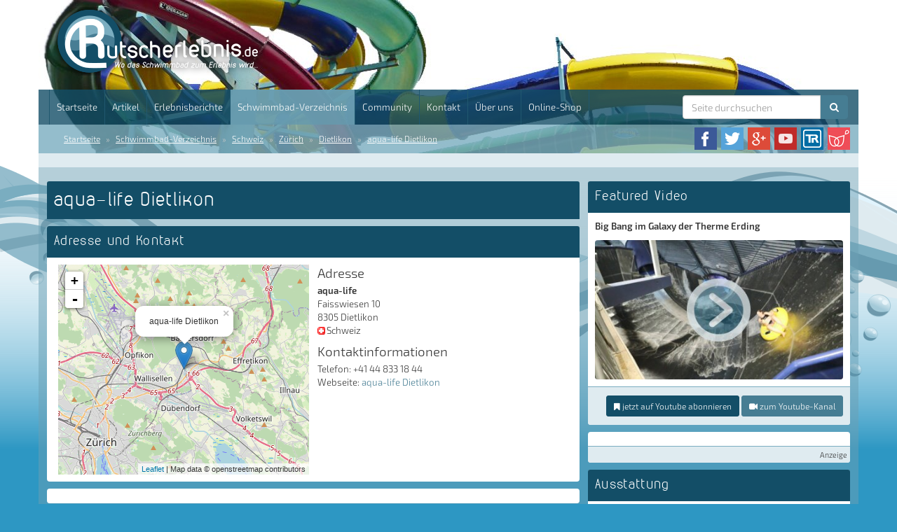

--- FILE ---
content_type: text/html; charset=UTF-8
request_url: https://www.rutscherlebnis.de/schwimmbad/aqua-life-dietlikon
body_size: 10700
content:
<!DOCTYPE html>
<html lang="de">
<head>
    <meta charset="utf-8">
    <base target="_top">
    <title>aqua-life Dietlikon | Rutscherlebnis.de</title><meta name="description" content="Rutscherlebnis.de bietet Infos und Erlebnisberichte über Schwimmbäder und Erlebnisbäder mit Infos zu Rutschen und Becken sowie Bilder und Videos" >

    <!-- Canonical link -->
        <link rel="canonical" href="https://rutscherlebnis.de/schwimmbad/aqua-life-dietlikon">

    <!-- Alternate links -->
    <link rel="alternate" hreflang="de" href="https://www.rutscherlebnis.de/schwimmbad/aqua-life-dietlikon">
    <link rel="alternate" hreflang="de-CH" href="https://www.rutscherlebnis.ch/schwimmbad/aqua-life-dietlikon">
    <link rel="alternate" hreflang="de-AT" href="https://www.rutscherlebnis.at/schwimmbad/aqua-life-dietlikon">

    <meta id="viewport" name="viewport" content ="width=device-width, minimum-scale=1.0, maximum-scale=1.0, user-scalable=no" />

    <link rel="shortcut icon" href="/website/static/img/favicon.png" type="image/png" />
    <link rel="icon" href="/website/static/img/favicon.png" type="image/png" />
	<link rel="stylesheet" href="/website/static/components/bootstrap/css/bootstrap.min.css" type="text/css" media="screen" />
    <!-- HTML5 shim and Respond.js IE8 support of HTML5 elements and media queries -->
    <!--[if lt IE 9]>
    <script src="/website/static/js/html5shiv.min.js"></script>
    <script src="/website/static/js/respond.min.js"></script>
    <![endif]-->
    <!--[if lt IE 10]>
    <script src="/website/static/js/css3-multi-column.min.js"></script>
    <![endif]-->

            <script type='text/javascript'>window.ADNPM = window.ADNPM || {};ADNPM.cmd = ADNPM.cmd || [];</script>
        <script type='text/javascript'>ADNPM.pubAdUnits=[];</script>
        <script type='text/javascript' src='https://cdn.netpoint-media.de/1270650.js' async='async'></script>
    

<!-- Matomo -->
<script>
  var _paq = window._paq = window._paq || [];
  /* tracker methods like "setCustomDimension" should be called before "trackPageView" */
  _paq.push(['trackPageView']);
  _paq.push(['enableLinkTracking']);
  (function() {
    var u="https://matomo.techsigns.de/";
    _paq.push(['setTrackerUrl', u+'matomo.php']);
    _paq.push(['setSiteId', '3']);
    var d=document, g=d.createElement('script'), s=d.getElementsByTagName('script')[0];
    g.async=true; g.src=u+'matomo.js'; s.parentNode.insertBefore(g,s);
  })();
</script>
<!-- End Matomo Code -->


</head>
<body>
<script>window.gdprAppliesGlobally=true;if(!("cmp_id" in window)||window.cmp_id<1){window.cmp_id=0}if(!("cmp_cdid" in window)){window.cmp_cdid="72b3eea86135"}if(!("cmp_params" in window)){window.cmp_params=""}if(!("cmp_host" in window)){window.cmp_host="b.delivery.consentmanager.net"}if(!("cmp_cdn" in window)){window.cmp_cdn="cdn.consentmanager.net"}if(!("cmp_proto" in window)){window.cmp_proto="https:"}if(!("cmp_codesrc" in window)){window.cmp_codesrc="1"}window.cmp_getsupportedLangs=function(){var b=["DE","EN","FR","IT","NO","DA","FI","ES","PT","RO","BG","ET","EL","GA","HR","LV","LT","MT","NL","PL","SV","SK","SL","CS","HU","RU","SR","ZH","TR","UK","AR","BS"];if("cmp_customlanguages" in window){for(var a=0;a<window.cmp_customlanguages.length;a++){b.push(window.cmp_customlanguages[a].l.toUpperCase())}}return b};window.cmp_getRTLLangs=function(){var a=["AR"];if("cmp_customlanguages" in window){for(var b=0;b<window.cmp_customlanguages.length;b++){if("r" in window.cmp_customlanguages[b]&&window.cmp_customlanguages[b].r){a.push(window.cmp_customlanguages[b].l)}}}return a};window.cmp_getlang=function(j){if(typeof(j)!="boolean"){j=true}if(j&&typeof(cmp_getlang.usedlang)=="string"&&cmp_getlang.usedlang!==""){return cmp_getlang.usedlang}var g=window.cmp_getsupportedLangs();var c=[];var f=location.hash;var e=location.search;var a="languages" in navigator?navigator.languages:[];if(f.indexOf("cmplang=")!=-1){c.push(f.substr(f.indexOf("cmplang=")+8,2).toUpperCase())}else{if(e.indexOf("cmplang=")!=-1){c.push(e.substr(e.indexOf("cmplang=")+8,2).toUpperCase())}else{if("cmp_setlang" in window&&window.cmp_setlang!=""){c.push(window.cmp_setlang.toUpperCase())}else{if(a.length>0){for(var d=0;d<a.length;d++){c.push(a[d])}}}}}if("language" in navigator){c.push(navigator.language)}if("userLanguage" in navigator){c.push(navigator.userLanguage)}var h="";for(var d=0;d<c.length;d++){var b=c[d].toUpperCase();if(g.indexOf(b)!=-1){h=b;break}if(b.indexOf("-")!=-1){b=b.substr(0,2)}if(g.indexOf(b)!=-1){h=b;break}}if(h==""&&typeof(cmp_getlang.defaultlang)=="string"&&cmp_getlang.defaultlang!==""){return cmp_getlang.defaultlang}else{if(h==""){h="EN"}}h=h.toUpperCase();return h};(function(){var u=document;var v=u.getElementsByTagName;var h=window;var o="";var b="_en";if("cmp_getlang" in h){o=h.cmp_getlang().toLowerCase();if("cmp_customlanguages" in h){for(var q=0;q<h.cmp_customlanguages.length;q++){if(h.cmp_customlanguages[q].l.toUpperCase()==o.toUpperCase()){o="en";break}}}b="_"+o}function x(i,e){var w="";i+="=";var s=i.length;var d=location;if(d.hash.indexOf(i)!=-1){w=d.hash.substr(d.hash.indexOf(i)+s,9999)}else{if(d.search.indexOf(i)!=-1){w=d.search.substr(d.search.indexOf(i)+s,9999)}else{return e}}if(w.indexOf("&")!=-1){w=w.substr(0,w.indexOf("&"))}return w}var k=("cmp_proto" in h)?h.cmp_proto:"https:";if(k!="http:"&&k!="https:"){k="https:"}var g=("cmp_ref" in h)?h.cmp_ref:location.href;var j=u.createElement("script");j.setAttribute("data-cmp-ab","1");var c=x("cmpdesign","cmp_design" in h?h.cmp_design:"");var f=x("cmpregulationkey","cmp_regulationkey" in h?h.cmp_regulationkey:"");var r=x("cmpgppkey","cmp_gppkey" in h?h.cmp_gppkey:"");var n=x("cmpatt","cmp_att" in h?h.cmp_att:"");j.src=k+"//"+h.cmp_host+"/delivery/cmp.php?"+("cmp_id" in h&&h.cmp_id>0?"id="+h.cmp_id:"")+("cmp_cdid" in h?"&cdid="+h.cmp_cdid:"")+"&h="+encodeURIComponent(g)+(c!=""?"&cmpdesign="+encodeURIComponent(c):"")+(f!=""?"&cmpregulationkey="+encodeURIComponent(f):"")+(r!=""?"&cmpgppkey="+encodeURIComponent(r):"")+(n!=""?"&cmpatt="+encodeURIComponent(n):"")+("cmp_params" in h?"&"+h.cmp_params:"")+(u.cookie.length>0?"&__cmpfcc=1":"")+"&l="+o.toLowerCase()+"&o="+(new Date()).getTime();j.type="text/javascript";j.async=true;if(u.currentScript&&u.currentScript.parentElement){u.currentScript.parentElement.appendChild(j)}else{if(u.body){u.body.appendChild(j)}else{var t=v("body");if(t.length==0){t=v("div")}if(t.length==0){t=v("span")}if(t.length==0){t=v("ins")}if(t.length==0){t=v("script")}if(t.length==0){t=v("head")}if(t.length>0){t[0].appendChild(j)}}}var m="js";var p=x("cmpdebugunminimized","cmpdebugunminimized" in h?h.cmpdebugunminimized:0)>0?"":".min";var a=x("cmpdebugcoverage","cmp_debugcoverage" in h?h.cmp_debugcoverage:"");if(a=="1"){m="instrumented";p=""}var j=u.createElement("script");j.src=k+"//"+h.cmp_cdn+"/delivery/"+m+"/cmp"+b+p+".js";j.type="text/javascript";j.setAttribute("data-cmp-ab","1");j.async=true;if(u.currentScript&&u.currentScript.parentElement){u.currentScript.parentElement.appendChild(j)}else{if(u.body){u.body.appendChild(j)}else{var t=v("body");if(t.length==0){t=v("div")}if(t.length==0){t=v("span")}if(t.length==0){t=v("ins")}if(t.length==0){t=v("script")}if(t.length==0){t=v("head")}if(t.length>0){t[0].appendChild(j)}}}})();window.cmp_addFrame=function(b){if(!window.frames[b]){if(document.body){var a=document.createElement("iframe");a.style.cssText="display:none";if("cmp_cdn" in window&&"cmp_ultrablocking" in window&&window.cmp_ultrablocking>0){a.src="//"+window.cmp_cdn+"/delivery/empty.html"}a.name=b;a.setAttribute("title","Intentionally hidden, please ignore");a.setAttribute("role","none");a.setAttribute("tabindex","-1");document.body.appendChild(a)}else{window.setTimeout(window.cmp_addFrame,10,b)}}};window.cmp_rc=function(h){var b=document.cookie;var f="";var d=0;while(b!=""&&d<100){d++;while(b.substr(0,1)==" "){b=b.substr(1,b.length)}var g=b.substring(0,b.indexOf("="));if(b.indexOf(";")!=-1){var c=b.substring(b.indexOf("=")+1,b.indexOf(";"))}else{var c=b.substr(b.indexOf("=")+1,b.length)}if(h==g){f=c}var e=b.indexOf(";")+1;if(e==0){e=b.length}b=b.substring(e,b.length)}return(f)};window.cmp_stub=function(){var a=arguments;__cmp.a=__cmp.a||[];if(!a.length){return __cmp.a}else{if(a[0]==="ping"){if(a[1]===2){a[2]({gdprApplies:gdprAppliesGlobally,cmpLoaded:false,cmpStatus:"stub",displayStatus:"hidden",apiVersion:"2.0",cmpId:31},true)}else{a[2](false,true)}}else{if(a[0]==="getUSPData"){a[2]({version:1,uspString:window.cmp_rc("")},true)}else{if(a[0]==="getTCData"){__cmp.a.push([].slice.apply(a))}else{if(a[0]==="addEventListener"||a[0]==="removeEventListener"){__cmp.a.push([].slice.apply(a))}else{if(a.length==4&&a[3]===false){a[2]({},false)}else{__cmp.a.push([].slice.apply(a))}}}}}}};window.cmp_gpp_ping=function(){return{gppVersion:"1.0",cmpStatus:"stub",cmpDisplayStatus:"hidden",supportedAPIs:["tcfca","usnat","usca","usva","usco","usut","usct"],cmpId:31}};window.cmp_gppstub=function(){var a=arguments;__gpp.q=__gpp.q||[];if(!a.length){return __gpp.q}var g=a[0];var f=a.length>1?a[1]:null;var e=a.length>2?a[2]:null;if(g==="ping"){return window.cmp_gpp_ping()}else{if(g==="addEventListener"){__gpp.e=__gpp.e||[];if(!("lastId" in __gpp)){__gpp.lastId=0}__gpp.lastId++;var c=__gpp.lastId;__gpp.e.push({id:c,callback:f});return{eventName:"listenerRegistered",listenerId:c,data:true,pingData:window.cmp_gpp_ping()}}else{if(g==="removeEventListener"){var h=false;__gpp.e=__gpp.e||[];for(var d=0;d<__gpp.e.length;d++){if(__gpp.e[d].id==e){__gpp.e[d].splice(d,1);h=true;break}}return{eventName:"listenerRemoved",listenerId:e,data:h,pingData:window.cmp_gpp_ping()}}else{if(g==="getGPPData"){return{sectionId:3,gppVersion:1,sectionList:[],applicableSections:[0],gppString:"",pingData:window.cmp_gpp_ping()}}else{if(g==="hasSection"||g==="getSection"||g==="getField"){return null}else{__gpp.q.push([].slice.apply(a))}}}}}};window.cmp_msghandler=function(d){var a=typeof d.data==="string";try{var c=a?JSON.parse(d.data):d.data}catch(f){var c=null}if(typeof(c)==="object"&&c!==null&&"__cmpCall" in c){var b=c.__cmpCall;window.__cmp(b.command,b.parameter,function(h,g){var e={__cmpReturn:{returnValue:h,success:g,callId:b.callId}};d.source.postMessage(a?JSON.stringify(e):e,"*")})}if(typeof(c)==="object"&&c!==null&&"__uspapiCall" in c){var b=c.__uspapiCall;window.__uspapi(b.command,b.version,function(h,g){var e={__uspapiReturn:{returnValue:h,success:g,callId:b.callId}};d.source.postMessage(a?JSON.stringify(e):e,"*")})}if(typeof(c)==="object"&&c!==null&&"__tcfapiCall" in c){var b=c.__tcfapiCall;window.__tcfapi(b.command,b.version,function(h,g){var e={__tcfapiReturn:{returnValue:h,success:g,callId:b.callId}};d.source.postMessage(a?JSON.stringify(e):e,"*")},b.parameter)}if(typeof(c)==="object"&&c!==null&&"__gppCall" in c){var b=c.__gppCall;window.__gpp(b.command,function(h,g){var e={__gppReturn:{returnValue:h,success:g,callId:b.callId}};d.source.postMessage(a?JSON.stringify(e):e,"*")},"parameter" in b?b.parameter:null,"version" in b?b.version:1)}};window.cmp_setStub=function(a){if(!(a in window)||(typeof(window[a])!=="function"&&typeof(window[a])!=="object"&&(typeof(window[a])==="undefined"||window[a]!==null))){window[a]=window.cmp_stub;window[a].msgHandler=window.cmp_msghandler;window.addEventListener("message",window.cmp_msghandler,false)}};window.cmp_setGppStub=function(a){if(!(a in window)||(typeof(window[a])!=="function"&&typeof(window[a])!=="object"&&(typeof(window[a])==="undefined"||window[a]!==null))){window[a]=window.cmp_gppstub;window[a].msgHandler=window.cmp_msghandler;window.addEventListener("message",window.cmp_msghandler,false)}};window.cmp_addFrame("__cmpLocator");if(!("cmp_disableusp" in window)||!window.cmp_disableusp){window.cmp_addFrame("__uspapiLocator")}if(!("cmp_disabletcf" in window)||!window.cmp_disabletcf){window.cmp_addFrame("__tcfapiLocator")}if(!("cmp_disablegpp" in window)||!window.cmp_disablegpp){window.cmp_addFrame("__gppLocator")}window.cmp_setStub("__cmp");if(!("cmp_disabletcf" in window)||!window.cmp_disabletcf){window.cmp_setStub("__tcfapi")}if(!("cmp_disableusp" in window)||!window.cmp_disableusp){window.cmp_setStub("__uspapi")}if(!("cmp_disablegpp" in window)||!window.cmp_disablegpp){window.cmp_setGppStub("__gpp")};</script>
<div id="ip_page_wrapper">
    <div id="ip_content_wrapper">
                <div class="header-container">
            <div class="container" id="header-content">
                <div id="header">
                    <div class="row">
                        <div class="col-md-12">
                            <a href="/"><img id="header-logo" src="/website/static/img/rutscherlebnis-logo-de.png" alt="Rutscherlebnis.de - Wo das Schwimmbad zum Erlebnis wird!" title="Rutscherlebnis.de - Wo das Schwimmbad zum Erlebnis wird!" /></a>
                        </div>
                    </div>
                    <nav class="navbar navbar-default">
    <div class="container-fluid">
        <!-- Brand and toggle get grouped for better mobile display -->
        <div class="navbar-header">
            <span class="visible-xs-inline-block menu-title">Menü und Suche</span>
            <button type="button" class="navbar-toggle collapsed" data-toggle="collapse"
                    data-target="#bs-example-navbar-collapse-1">
                <span class="sr-only">Menü</span>
                <span class="icon-bar"></span>
                <span class="icon-bar"></span>
                <span class="icon-bar"></span>
            </button>
        </div>

        <!-- Collect the nav links, forms, and other content for toggling -->
        <div class="collapse navbar-collapse" id="bs-example-navbar-collapse-1">
            <ul class="nav navbar-nav">
                                        <li class=""><a href="/" >Startseite</a></li>
                                            <li class=""><a href="/artikel" >Artikel</a></li>
                                            <li class=""><a href="/erlebnisberichte" >Erlebnisberichte</a></li>
                                            <li class="active"><a href="/schwimmbad-verzeichnis" >Schwimmbad-Verzeichnis</a></li>
                                            <li class=""><a href="https://www.rutscherlebnis-community.de" target="_blank">Community</a></li>
                                            <li class=""><a href="/kontakt" >Kontakt</a></li>
                                            <li class=""><a href="/ueber-uns" >Über uns</a></li>
                                            <li class=""><a href="https://www.rutscherlebnis-shop.de" target="_blank">Online-Shop</a></li>
                                </ul>
            <form action="/suche" method="get" class="navbar-form navbar-right" id="searchform">
                <div class="input-group">
                    <input id="searchfield" name="search" type="text" class="form-control" placeholder="Seite durchsuchen" autocomplete="off" />
                    <span class="input-group-btn">
                        <button type="submit" class="btn btn-default"><i class="fa fa-search"></i></button>
                    </span>
                </div>

            </form>
        </div>
        <!-- /.navbar-collapse -->
    </div>
    <!-- /.container-fluid -->
</nav>
                </div>

                <div id="breadcrumb">
    <div class="row">
        <div class="col-md-8 hidden-xs hidden-sm">
            <ol class="breadcrumb">
                                    <li><a href="/">Startseite</a></li>
                                                    <li>
                        <a href="/schwimmbad-verzeichnis">Schwimmbad-Verzeichnis</a>
                    </li>
                                    <li>
                        <a href="/schwimmbad-verzeichnis/schweiz">Schweiz</a>
                    </li>
                                    <li>
                        <a href="/schwimmbad-verzeichnis/schweiz/zuerich">Zürich</a>
                    </li>
                                    <li>
                        <a href="/schwimmbad-verzeichnis/schweiz/zuerich/dietlikon">Dietlikon</a>
                    </li>
                                    <li>
                        <a href="/schwimmbad/aqua-life-dietlikon">aqua-life Dietlikon</a>
                    </li>
                            </ol>
        </div>
        <div class="col-md-4 col-xs-12 col-sm-12">
            <ul>
                <li><a href="https://www.facebook.com/rutscherlebnis" target="_blank"><img src="/website/static/img/icon_facebook.png" alt="Facebook-Seite von Rutscherlebnis" title="Facebook-Seite von Rutscherlebnis" /></a></li>
                <li><a href="https://twitter.com/Rutscherlebnis" target="_blank"><img src="/website/static/img/icon_twitter.png" alt="Rutscherlebnis bei Twitter" title="Rutscherlebnis bei Twitter" /></a></li>
                <li><a href="https://plus.google.com/+RutscherlebnisDe" target="_blank"><img src="/website/static/img/icon_googleplus.png" alt="Rutscherlebnis bei Google+" title="Rutscherlebnis bei Google+"/></a></li>
                <li><a href="https://www.youtube.com/user/Rutscherlebnis" target="_blank"><img src="/website/static/img/icon_youtube.png" alt="Youtube-Kanal von Rutscherlebnis" title="Youtube-Kanal von Rutscherlebnis" /></a></li>
                                <li><a href="http://www.tuberides.de" target="_blank"><img src="/website/static/img/icon_tuberides.png" title="Tuberides.de" alt="Tuberides.de"/></a></li>
                <li><a href="http://www.wellnissimo.de" target="_blank"><img src="/website/static/img/icon_wellnissimo.jpg" title="Wellnissimo.de" alt="Wellnissimo.de" /></a></li>
            </ul>
        </div>
    </div>
</div>            </div>
        </div>
        <div class="container" id="page-content">
            <div id="textlinkbar">
                <div class="ad-adlinks">
                    <script type='text/javascript'><!--//<![CDATA[
    var m3_u = (location.protocol=='https:'?'https://revive.techsigns.de/www/delivery/ajs.php':'http://revive.techsigns.de/www/delivery/ajs.php');
    var m3_r = Math.floor(Math.random()*99999999999);
    if (!document.MAX_used) document.MAX_used = ',';
    document.write ("<scr"+"ipt type='text/javascript' src='"+m3_u);
    document.write ("?zoneid=7");
    document.write ('&amp;cb=' + m3_r);
    if (document.MAX_used != ',') document.write ("&amp;exclude=" + document.MAX_used);
    document.write (document.charset ? '&amp;charset='+document.charset : (document.characterSet ? '&amp;charset='+document.characterSet : ''));
    document.write ("&amp;loc=" + escape(window.location));
    if (document.referrer) document.write ("&amp;referer=" + escape(document.referrer));
    if (document.context) document.write ("&context=" + escape(document.context));
    if (document.mmm_fo) document.write ("&amp;mmm_fo=1");
    document.write ("'><\/scr"+"ipt>");
    //]]>-->
</script>
<noscript><a href='http://revive.techsigns.de/www/delivery/ck.php?n=ab440717&amp;cb=INSERT_RANDOM_NUMBER_HERE' target='_blank'><img src='http://revive.techsigns.de/www/delivery/avw.php?zoneid=7&amp;cb=INSERT_RANDOM_NUMBER_HERE&amp;n=ab440717' alt='' /></a></noscript>
                </div>
                <div class="clear">&nbsp;</div>
            </div>

            <div id="content">
                
<div class="row" id="top">
    <div class="col-md-8">
        <div class="panel panel-review-title">
            <div class="panel-heading">
                <h1>aqua-life Dietlikon</h1>
                            </div>
                                            </div>

        <div class="panel panel-waterpark-contact">
            <div class="panel-heading">
                <h2 class="panel-title">Adresse und Kontakt</h2>
            </div>
            <div class="panel-body">
                <div class="row">
                    <div class="col-md-6 col-sm-6 col-xs-12">
                        <div class="waterparkWidgetMap" data-lat="47.422742360127" data-lng="8.6216077037049" title="aqua-life Dietlikon"></div>
                    </div>
                    <div class="col-md-6 col-sm-6 col-xs-12">
                        <h3>Adresse</h3>
                        <p>
                            <strong>aqua-life </strong><br/>
                            Faisswiesen 10<br />                            8305 Dietlikon<br />
                            <span><img class="flag" src="/website/static/img/flags/ch.gif" alt="Schweiz" title="Schweiz" />Schweiz</span><br />
                        </p>

                        <h3 class="contactinfo">Kontaktinformationen</h3>
                        <p>
                            Telefon: +41 44 833 18 44<br />                                                        Webseite: <a href="http://www.aqua-life.ch/" target="_blank">aqua-life Dietlikon</a><br />                                                    </p>
                    </div>
                </div>
            </div>
        </div>
        <div class="panel ad-panel">
            <div class="panel-body">
                <div class="row">
                    <div class="col-md-6">
                        <script type='text/javascript'><!--//<![CDATA[
                            var m3_u = (location.protocol=='https:'?'https://revive.techsigns.de/www/delivery/ajs.php':'http://revive.techsigns.de/www/delivery/ajs.php');
                            var m3_r = Math.floor(Math.random()*99999999999);
                            if (!document.MAX_used) document.MAX_used = ',';
                            document.write ("<scr"+"ipt type='text/javascript' src='"+m3_u);
                            document.write ("?zoneid=3");
                            document.write ('&amp;cb=' + m3_r);
                            if (document.MAX_used != ',') document.write ("&amp;exclude=" + document.MAX_used);
                            document.write (document.charset ? '&amp;charset='+document.charset : (document.characterSet ? '&amp;charset='+document.characterSet : ''));
                            document.write ("&amp;loc=" + escape(window.location));
                            if (document.referrer) document.write ("&amp;referer=" + escape(document.referrer));
                            if (document.context) document.write ("&context=" + escape(document.context));
                            if (document.mmm_fo) document.write ("&amp;mmm_fo=1");
                            document.write ("'><\/scr"+"ipt>");
                            //]]>-->
                        </script><noscript><a href='http://revive.techsigns.de/www/delivery/ck.php?n=a96d1cd8&amp;cb=INSERT_RANDOM_NUMBER_HERE' target='_blank'><img src='http://revive.techsigns.de/www/delivery/avw.php?zoneid=3&amp;cb=INSERT_RANDOM_NUMBER_HERE&amp;n=a96d1cd8' border='0' alt='' /></a></noscript>
                    </div>
                    <div class="col-md-6">
                        <script type='text/javascript'><!--//<![CDATA[
                            var m3_u = (location.protocol=='https:'?'https://revive.techsigns.de/www/delivery/ajs.php':'http://revive.techsigns.de/www/delivery/ajs.php');
                            var m3_r = Math.floor(Math.random()*99999999999);
                            if (!document.MAX_used) document.MAX_used = ',';
                            document.write ("<scr"+"ipt type='text/javascript' src='"+m3_u);
                            document.write ("?zoneid=1&amp;target=_blank&amp;city=Dietlikon");
                            document.write ('&amp;cb=' + m3_r);
                            if (document.MAX_used != ',') document.write ("&amp;exclude=" + document.MAX_used);
                            document.write (document.charset ? '&amp;charset='+document.charset : (document.characterSet ? '&amp;charset='+document.characterSet : ''));
                            document.write ("&amp;loc=" + escape(window.location));
                            if (document.referrer) document.write ("&amp;referer=" + escape(document.referrer));
                            if (document.context) document.write ("&context=" + escape(document.context));
                            if (document.mmm_fo) document.write ("&amp;mmm_fo=1");
                            document.write ("'><\/scr"+"ipt>");
                            //]]>-->
                        </script><noscript><a href='http://revive.techsigns.de/www/delivery/ck.php?n=a5f24594&amp;cb=INSERT_RANDOM_NUMBER_HERE' target='_blank'><img src='http://revive.techsigns.de/www/delivery/avw.php?zoneid=1&amp;cb=INSERT_RANDOM_NUMBER_HERE&amp;n=a5f24594' border='0' alt='' /></a></noscript>
                    </div>
                </div>
            </div>
        </div>

        
        
        
        
<div class="panel panel-socialmedia">
    <div class="panel-body">
        <div class="col-md-3">
            <p class="panel-body-title">Diese Seite jetzt teilen</p>
        </div>
        <div class="col-md-9 social-likes-container">
            <div class="social-likes">
                <div class="facebook" title="Share link on Facebook">Facebook</div>
                <div class="twitter" data-via="Rutscherlebnis" title="Share link on Twitter">Twitter</div>
                <div class="plusone" title="Share link on Google+">Google+</div>
            </div>
        </div>
    </div>
</div>
<div class="panel panel-comments" id="comments">
    <div class="panel-heading"><h2 class="panel-title">Kommentare</h2></div>
    <div class="list-group">
            <div class="list-group-item">
            <span>Es sind noch keine Kommentare vorhanden. Sei der erste und verfasse einen Kommentar!</span>
        </div>
        </div>
    <div class="panel-footer">
        <h3>Kommentar verfassen</h3>

        <form method="post" id="comment-form" action="/schwimmbad/aqua-life-dietlikon#comments">
                        <dd id="commenthash-element">
<input type="hidden" name="commenthash" value="7eaf58e3177a98414612e63b87957999" id="commenthash"></dd>            <div class="form-group ">
                                <input type="text" class="form-control" id="inputName" placeholder="Anzeigename / Pseudonym*" name="username" value="" />
            </div>
            <div class="form-group ">
                                <input type="email" class="form-control" id="inputEmail" placeholder="Email-Adresse*" name="email" value="" >
            </div>
            <div class="form-group ">
                                <textarea name="comment" class="form-control" placeholder="Kommentar*"></textarea>
            </div>
			<p>Bitte beachte unsere <a href="/datenschutz">Datenschutzerklärung</a></p>
			<p>Mit * markierte Felder sind Pflichtfelder</p>			
            <button type="submit" class="btn btn-primary">Kommentar absenden</button>
        </form>
    </div>
</div>

        <div class="panel ad-panel">
    <div class="panel-body">
        <script type='text/javascript'><!--//<![CDATA[
            var m3_u = (location.protocol=='https:'?'https://revive.techsigns.de/www/delivery/ajs.php':'http://revive.techsigns.de/www/delivery/ajs.php');
            var m3_r = Math.floor(Math.random()*99999999999);
            if (!document.MAX_used) document.MAX_used = ',';
            document.write ("<scr"+"ipt type='text/javascript' src='"+m3_u);
            document.write ("?zoneid=8");
            document.write ('&amp;cb=' + m3_r);
            if (document.MAX_used != ',') document.write ("&amp;exclude=" + document.MAX_used);
            document.write (document.charset ? '&amp;charset='+document.charset : (document.characterSet ? '&amp;charset='+document.characterSet : ''));
            document.write ("&amp;loc=" + escape(window.location));
            if (document.referrer) document.write ("&amp;referer=" + escape(document.referrer));
            if (document.context) document.write ("&context=" + escape(document.context));
            if (document.mmm_fo) document.write ("&amp;mmm_fo=1");
            document.write ("'><\/scr"+"ipt>");
            //]]>-->
        </script>
        <noscript><a href='http://revive.techsigns.de/www/delivery/ck.php?n=a34b3ca4&amp;cb=INSERT_RANDOM_NUMBER_HERE' target='_blank'><img src='http://revive.techsigns.de/www/delivery/avw.php?zoneid=8&amp;cb=INSERT_RANDOM_NUMBER_HERE&amp;n=a34b3ca4' alt='' /></a></noscript>
    </div>
    <div class="panel-footer ad-footer">Anzeige</div>
</div>
    </div>
    <div class="col-md-4 col-sidebar">
            <div class="panel panel-featuredvideo">
        <div class="panel-heading">
            <h2 class="panel-title">Featured Video</h2>
        </div>
        <div class="panel-body">
                                        <p><strong>Big Bang im Galaxy der Therme Erding</strong></p>
            <ul class="light-gallery">
                <li data-src="https://www.youtube.com/watch?v=Mj-innX-iJg" data-sub-html="<div class='lightgallery-image-description'>Big Bang</div>">
                    <a href="https://www.youtube.com/watch?v=Mj-innX-iJg">
                        <img width="400" height="225" alt="Big Bang" title="Big Bang" src="/website/var/tmp/image-thumbnails/90000/96730/thumb__videoPreview/mj-innx-ijg.jpeg" srcset="/website/var/tmp/image-thumbnails/90000/96730/thumb__videoPreview/mj-innx-ijg.jpeg 1x, /website/var/tmp/image-thumbnails/90000/96730/thumb__videoPreview/mj-innx-ijg%402x.jpeg 2x" />                    </a>
                </li>
            </ul>
                </div>
        <div class="panel-footer">
            <a href="https://www.youtube.com/user/Rutscherlebnis?sub_confirmation=1" target="_blank" title="Youtube-Kanal von Rutscherlebnis abonnieren" class="btn btn-primary btn-sm"><i class="fa fa-bookmark"></i> jetzt auf Youtube abonnieren</a>
            <a href="https://www.youtube.com/user/Rutscherlebnis" title="Youtube-Kanal von Rutscherlebnis öffnen" class="btn btn-default btn-sm"><i class="fa fa-video-camera"></i> zum Youtube-Kanal</a>
        </div>
    </div>
        <div class="panel ad-panel">
    <div class="panel-body">
                    <script type='text/javascript'><!--//<![CDATA[
                var m3_u = (location.protocol=='https:'?'https://revive.techsigns.de/www/delivery/ajs.php':'http://revive.techsigns.de/www/delivery/ajs.php');
                var m3_r = Math.floor(Math.random()*99999999999);
                if (!document.MAX_used) document.MAX_used = ',';
                document.write ("<scr"+"ipt type='text/javascript' src='"+m3_u);
                document.write ("?zoneid=4");
                document.write ('&amp;cb=' + m3_r);
                if (document.MAX_used != ',') document.write ("&amp;exclude=" + document.MAX_used);
                document.write (document.charset ? '&amp;charset='+document.charset : (document.characterSet ? '&amp;charset='+document.characterSet : ''));
                document.write ("&amp;loc=" + escape(window.location));
                if (document.referrer) document.write ("&amp;referer=" + escape(document.referrer));
                if (document.context) document.write ("&context=" + escape(document.context));
                if (document.mmm_fo) document.write ("&amp;mmm_fo=1");
                document.write ("'><\/scr"+"ipt>");
                //]]>-->
            </script>
            <noscript><a href='http://revive.techsigns.de/www/delivery/ck.php?n=aa0113c2&amp;cb=INSERT_RANDOM_NUMBER_HERE' target='_blank'><img src='http://revive.techsigns.de/www/delivery/avw.php?zoneid=4&amp;cb=INSERT_RANDOM_NUMBER_HERE&amp;n=aa0113c2' alt='' /></a></noscript>
            </div>
    <div class="panel-footer ad-footer">Anzeige</div>
</div>                        
    <div class="panel panel-highlights">
        <div class="panel-heading">
            <h2 class="panel-title">Ausstattung</h2>
        </div>
        <div class="panel-body">
            <ul class="row">
                            <li class="col-md-6">50 Meter Sportbecken Freibad</li>
                            <li class="col-md-6">Sprungbucht Freibad</li>
                            <li class="col-md-6">Nichtschwimmerbecken Freibad</li>
                            <li class="col-md-6">Kinderbecken Freibad</li>
                            <li class="col-md-6">Sprungturm bis 3 Meter Freibad</li>
                            <li class="col-md-6">20 Meter Riesenrutsche Freibad</li>
                            <li class="col-md-6">Spielplatz</li>
                            <li class="col-md-6">25 Meter Sportbecken</li>
                            <li class="col-md-6">Kinderbecken</li>
                            <li class="col-md-6">Wasserspielgeräte</li>
                            <li class="col-md-6">Sprudelbad</li>
                            <li class="col-md-6">Sauna</li>
                            <li class="col-md-6">Solarium</li>
                            <li class="col-md-6">Fitnessraum</li>
                        </ul>
        </div>
    </div>
        <div class="panel ad-panel">
    <div class="panel-body">
        <script type='text/javascript'><!--//<![CDATA[
            var m3_u = (location.protocol=='https:'?'https://revive.techsigns.de/www/delivery/ajs.php':'http://revive.techsigns.de/www/delivery/ajs.php');
            var m3_r = Math.floor(Math.random()*99999999999);
            if (!document.MAX_used) document.MAX_used = ',';
            document.write ("<scr"+"ipt type='text/javascript' src='"+m3_u);
            document.write ("?zoneid=5");
            document.write ('&amp;cb=' + m3_r);
            if (document.MAX_used != ',') document.write ("&amp;exclude=" + document.MAX_used);
            document.write (document.charset ? '&amp;charset='+document.charset : (document.characterSet ? '&amp;charset='+document.characterSet : ''));
            document.write ("&amp;loc=" + escape(window.location));
            if (document.referrer) document.write ("&amp;referer=" + escape(document.referrer));
            if (document.context) document.write ("&context=" + escape(document.context));
            if (document.mmm_fo) document.write ("&amp;mmm_fo=1");
            document.write ("'><\/scr"+"ipt>");
            //]]>-->
        </script>
        <noscript><a href='http://revive.techsigns.de/www/delivery/ck.php?n=ab314b9b&amp;cb=INSERT_RANDOM_NUMBER_HERE' target='_blank'><img src='http://revive.techsigns.de/www/delivery/avw.php?zoneid=5&amp;cb=INSERT_RANDOM_NUMBER_HERE&amp;n=ab314b9b' alt='' /></a></noscript>
    </div>
    <div class="panel-footer ad-footer">Anzeige</div>
</div>        
    <div class="panel">
        <div class="panel-heading">
            <h2 class="panel-title">Schwimmbäder in der Umgebung</h2>
        </div>
        <div class="list-group">
                            <a href="/schwimmbad/water-world-wallisellen" class="list-group-item">
                    <div class="media">
                        <div class="media-left">
                                                            <img width="120" height="90" alt="Water World Wallisellen" title="Water World Wallisellen" src="/website/var/tmp/image-thumbnails/50000/55647/thumb__galleryPreview/water-world-wallisellen-panorama-3.jpeg" srcset="/website/var/tmp/image-thumbnails/50000/55647/thumb__galleryPreview/water-world-wallisellen-panorama-3.jpeg 1x, /website/var/tmp/image-thumbnails/50000/55647/thumb__galleryPreview/water-world-wallisellen-panorama-3%402x.jpeg 2x" />                                                    </div>
                        <div class="media-body">
                            <p>
                                <strong>Water World Wallisellen</strong>
                            </p>
                                                        <p class="list-group-smalltext">Freizeitbad/Erlebnisbad, Freibad</p><br />
                            <p class="list-group-smalltext"><i class="fa fa-map-marker"></i> ca. 2 km entfernt</p>
                        </div>
                    </div>
                </a>
                            <a href="/schwimmbad/hallenbad-staegenbuck-duebendorf" class="list-group-item">
                    <div class="media">
                        <div class="media-left">
                                                            <img src="/website/static/img/placeholder-articleimage.jpg" width="180" height="120" alt="Hallenbad Stägenbuck Dübendorf" title="Hallenbad Stägenbuck Dübendorf" />
                                                    </div>
                        <div class="media-body">
                            <p>
                                <strong>Hallenbad Stägenbuck Dübendorf</strong>
                            </p>
                                                        <p class="list-group-smalltext">Sportbad/Hallenbad</p><br />
                            <p class="list-group-smalltext"><i class="fa fa-map-marker"></i> ca. 2 km entfernt</p>
                        </div>
                    </div>
                </a>
                            <a href="/schwimmbad/bxa-hallenbad-geeren-bassersdorf" class="list-group-item">
                    <div class="media">
                        <div class="media-left">
                                                            <img src="/website/static/img/placeholder-articleimage.jpg" width="180" height="120" alt="bxa-Hallenbad Geeren Bassersdorf" title="bxa-Hallenbad Geeren Bassersdorf" />
                                                    </div>
                        <div class="media-body">
                            <p>
                                <strong>bxa-Hallenbad Geeren Bassersdorf</strong>
                            </p>
                                                        <p class="list-group-smalltext">Sportbad/Hallenbad</p><br />
                            <p class="list-group-smalltext"><i class="fa fa-map-marker"></i> ca. 2 km entfernt</p>
                        </div>
                    </div>
                </a>
                            <a href="/schwimmbad/hallen-und-freibad-schluefweg-kloten" class="list-group-item">
                    <div class="media">
                        <div class="media-left">
                                                            <img width="120" height="90" alt="Freibad  Schlüfweg Kloten" title="Freibad  Schlüfweg Kloten" src="/website/var/tmp/image-thumbnails/70000/79585/thumb__galleryPreview/freibad-schluefweg-kloten-1.jpeg" srcset="/website/var/tmp/image-thumbnails/70000/79585/thumb__galleryPreview/freibad-schluefweg-kloten-1.jpeg 1x, /website/var/tmp/image-thumbnails/70000/79585/thumb__galleryPreview/freibad-schluefweg-kloten-1%402x.jpeg 2x" />                                                    </div>
                        <div class="media-body">
                            <p>
                                <strong>Hallen- und Freibad Schluefweg Kloten</strong>
                            </p>
                                                        <p class="list-group-smalltext">Sportbad/Hallenbad, Freibad</p><br />
                            <p class="list-group-smalltext"><i class="fa fa-map-marker"></i> ca. 4 km entfernt</p>
                        </div>
                    </div>
                </a>
                            <a href="/schwimmbad/frei-und-hallenbad-bruggwiesen-glattbrugg" class="list-group-item">
                    <div class="media">
                        <div class="media-left">
                                                            <img src="/website/static/img/placeholder-articleimage.jpg" width="180" height="120" alt="Frei- und Hallenbad Bruggwiesen Glattbrugg" title="Frei- und Hallenbad Bruggwiesen Glattbrugg" />
                                                    </div>
                        <div class="media-body">
                            <p>
                                <strong>Frei- und Hallenbad Bruggwiesen Glattbrugg</strong>
                            </p>
                                                        <p class="list-group-smalltext">Sportbad/Hallenbad, Freibad</p><br />
                            <p class="list-group-smalltext"><i class="fa fa-map-marker"></i> ca. 4 km entfernt</p>
                        </div>
                    </div>
                </a>
                    </div>
        <div class="panel-body">
            <div class="nearWaterparksWidgetMap" data-title="aqua-life Dietlikon" data-lat="47.422742360127" data-lng="8.6216077037049">
                <script type="application/json">
                                        [{
                        "type": "Feature",
                        "properties": {
                            "name": "Water World Wallisellen",
                            "popupContent": "Water World Wallisellen",
                            "link": "/schwimmbad/water-world-wallisellen"
                        },
                        "geometry": {
                            "type": "Point",
                            "coordinates": [8.5945813772461, 47.41749109799]
                        }
                    },{
                        "type": "Feature",
                        "properties": {
                            "name": "Hallenbad Stägenbuck Dübendorf",
                            "popupContent": "Hallenbad Stägenbuck Dübendorf",
                            "link": "/schwimmbad/hallenbad-staegenbuck-duebendorf"
                        },
                        "geometry": {
                            "type": "Point",
                            "coordinates": [8.6220764, 47.4028147]
                        }
                    },{
                        "type": "Feature",
                        "properties": {
                            "name": "bxa-Hallenbad Geeren Bassersdorf",
                            "popupContent": "bxa-Hallenbad Geeren Bassersdorf",
                            "link": "/schwimmbad/bxa-hallenbad-geeren-bassersdorf"
                        },
                        "geometry": {
                            "type": "Point",
                            "coordinates": [8.6224211018524, 47.442930019153]
                        }
                    },{
                        "type": "Feature",
                        "properties": {
                            "name": "Hallen- und Freibad Schluefweg Kloten",
                            "popupContent": "Hallen- und Freibad Schluefweg Kloten",
                            "link": "/schwimmbad/hallen-und-freibad-schluefweg-kloten"
                        },
                        "geometry": {
                            "type": "Point",
                            "coordinates": [8.5822338, 47.4440355]
                        }
                    },{
                        "type": "Feature",
                        "properties": {
                            "name": "Frei- und Hallenbad Bruggwiesen Glattbrugg",
                            "popupContent": "Frei- und Hallenbad Bruggwiesen Glattbrugg",
                            "link": "/schwimmbad/frei-und-hallenbad-bruggwiesen-glattbrugg"
                        },
                        "geometry": {
                            "type": "Point",
                            "coordinates": [8.5706996134918, 47.431962719201]
                        }
                    }]
                </script>
            </div>
        </div>
        <div class="panel-footer">
            <a href="/schwimmbad-verzeichnis" class="btn btn-primary btn-sm" title="weitere Schwimmbäder, Erlebnisbäder, Freibäder und Wasserparks im Schwimmbadverzeichnis entdecken"><i class="fa fa-map-marker"></i> weitere Bäder anzeigen</a>
        </div>
    </div>
        <div class="panel ad-panel">
    <div class="panel-body">
        <script type='text/javascript'><!--//<![CDATA[
            var m3_u = (location.protocol=='https:'?'https://revive.techsigns.de/www/delivery/ajs.php':'http://revive.techsigns.de/www/delivery/ajs.php');
            var m3_r = Math.floor(Math.random()*99999999999);
            if (!document.MAX_used) document.MAX_used = ',';
            document.write ("<scr"+"ipt type='text/javascript' src='"+m3_u);
            document.write ("?zoneid=6");
            document.write ('&amp;cb=' + m3_r);
            if (document.MAX_used != ',') document.write ("&amp;exclude=" + document.MAX_used);
            document.write (document.charset ? '&amp;charset='+document.charset : (document.characterSet ? '&amp;charset='+document.characterSet : ''));
            document.write ("&amp;loc=" + escape(window.location));
            if (document.referrer) document.write ("&amp;referer=" + escape(document.referrer));
            if (document.context) document.write ("&context=" + escape(document.context));
            if (document.mmm_fo) document.write ("&amp;mmm_fo=1");
            document.write ("'><\/scr"+"ipt>");
            //]]>-->
        </script>
        <noscript><a href='http://revive.techsigns.de/www/delivery/ck.php?n=a47a53c2&amp;cb=INSERT_RANDOM_NUMBER_HERE' target='_blank'><img src='http://revive.techsigns.de/www/delivery/avw.php?zoneid=6&amp;cb=INSERT_RANDOM_NUMBER_HERE&amp;n=a47a53c2' alt='' /></a></noscript>
    </div>
    <div class="panel-footer ad-footer">Anzeige</div>
</div>
    </div>
</div>            </div>

            <footer>
                <div class="row">
                    <div class="col-md-4">
                        <div class="panel">
                            <div class="panel-body">
                                <p class="panel-body-title">Erlebnisbäder nach Städten</p>
                                <ul>
                                    <li><a href="/schwimmbad-verzeichnis/deutschland/berlin/berlin">Schwimmbäder in Berlin</a></li>
                                    <li><a href="/schwimmbad-verzeichnis/deutschland/hessen/frankfurt-am-main">Schwimmbäder in Frankfurt am Main</a></li>
                                    <li><a href="/schwimmbad-verzeichnis/deutschland/hamburg/hamburg">Schwimmbäder in Hamburg</a></li>
                                    <li><a href="/schwimmbad-verzeichnis/deutschland/baden-wuerttemberg/karlsruhe">Schwimmbäder in Karlsruhe</a></li>
                                    <li><a href="/schwimmbad-verzeichnis/deutschland/nordrhein-westfalen/koeln">Schwimmbäder in Köln</a></li>
                                    <li><a href="/schwimmbad-verzeichnis/deutschland/bayern/nuernberg">Schwimmbäder in Nürnberg</a></li>
                                    <li><a href="/schwimmbad-verzeichnis/deutschland/baden-wuerttemberg/stuttgart">Schwimmbäder in Stuttgart</a></li>
                                </ul>
                            </div>
                        </div>
                    </div>
                    <div class="col-md-4">
                        <div class="panel">
                            <div class="panel-body">
                                <p class="panel-body-title">Rutscherlebnis weltweit</p>
                                <ul>
                                    <li><a href="/schwimmbad-verzeichnis/deutschland">Schwimmbäder in Deutschland</a></li>
                                    <li><a href="/schwimmbad-verzeichnis/niederlande">Schwimmbäder in den Niederlanden</a></li>
                                    <li><a href="/schwimmbad-verzeichnis/frankreich">Schwimmbäder in Frankreich</a></li>
                                    <li><a href="/schwimmbad-verzeichnis/oesterreich">Schwimmbäder in Österreich</a></li>
                                    <li><a href="/schwimmbad-verzeichnis/schweiz">Schwimmbäder in der Schweiz</a></li>
                                </ul>
                            </div>
                        </div>
                    </div>
                    <div class="col-md-4">
                        <div class="panel">
                            <div class="panel-body">
                                <p class="panel-body-title">Rutscherlebnis im Social Web</p>
                                <div class="socialMediaWidget">
                                    <a href="https://www.facebook.com/rutscherlebnis" target="_blank"><img src="/website/static/img/icon_facebook.png" alt="Facebook-Seite von Rutscherlebnis" title="Facebook-Seite von Rutscherlebnis" /></a>
                                    <a href="https://twitter.com/Rutscherlebnis" target="_blank"><img src="/website/static/img/icon_twitter.png" alt="Rutscherlebnis bei Twitter" title="Rutscherlebnis bei Twitter" /></a>
                                    <a href="https://plus.google.com/+RutscherlebnisDe" target="_blank"><img src="/website/static/img/icon_googleplus.png" alt="Rutscherlebnis bei Google+" title="Rutscherlebnis bei Google+"/></a>
                                    <a href="https://www.youtube.com/user/Rutscherlebnis" target="_blank"><img src="/website/static/img/icon_youtube.png" alt="Youtube-Kanal von Rutscherlebnis" title="Youtube-Kanal von Rutscherlebnis" /></a>
                                </div>
                            </div>
                        </div>
                    </div>
                </div>
            </footer>
                                        <div id="naMediaAd_WIDE_SKYSCRAPER">
                    <div id='npm_6696543'></div>
                    <script>ADNPM.cmd.push(function(){ADNPM.loadAd(6696543)});</script>
                </div>
            
                            <div class="container ad-container ad-container-right" id="header-ad-container">
                    <div id="naMediaAd_SUPERBANNER">
                        <div id='npm_6696542'></div>
                        <script>ADNPM.cmd.push(function(){ADNPM.loadAd(6696542)});</script>
                    </div>
                </div>
                    </div>
        <div class="footer-linkbar">
            <span><a href="/ueber-uns">Über uns</a></span>
            <span><a href="/kontakt">Kontakt</a></span>
            <span><a href="/impressum">Impressum</a></span>
            <span><a href="/datenschutz">Datenschutz</a></span>
        </div>
    </div>
</div>


<!-- /container -->
<link rel="stylesheet" href="/website/static/fonts/exo2/exo2.css" type="text/css" media="screen" />
<link rel="stylesheet" href="/website/static/fonts/vds/vds.css" type="text/css" media="screen" />
<link rel="stylesheet" href="/website/static/css/style.css" type="text/css" media="screen" />

<link rel="stylesheet" href="/website/static/components/font-awesome/css/font-awesome.min.css" type="text/css" media="screen" />
<link rel="stylesheet" href="/website/static/js/light-gallery/css/lightGallery.css" type="text/css" media="screen" />
<link rel="stylesheet" href="/website/static/js/leaflet/leaflet.css" type="text/css" media="screen" />
<link rel="stylesheet" href="/website/static/js/leaflet/plugins/MarkerCluster.css" type="text/css" media="screen" />
<link rel="stylesheet" href="/website/static/js/leaflet/plugins/MarkerCluster.Default.css" type="text/css" media="screen" />
<link rel="stylesheet" href="/website/static/js/social-likes/social-likes_flat.css" type="text/css" media="screen" />
<link rel="stylesheet" href="/website/static/css/post.css" type="text/css" media="screen" />

<!-- Scripts -->
<script src="/website/static/components/jquery/jquery.min.js"></script>
<script src="/website/static/components/bootstrap/js/bootstrap.min.js"></script>
<script src="/website/static/js/sly/sly.min.js"></script>
<script src="/website/static/js/light-gallery/js/lightGallery.js"></script>
<script src="/website/static/js/leaflet/leaflet.js"></script>
<script src="/website/static/js/leaflet/plugins/leaflet.markercluster.js"></script>
<script src="/website/static/js/jquery.auto-complete.min.js"></script>
<script src="/website/static/js/social-likes/social-likes.min.js"></script>
<script src="/website/static/js/frontend.js"></script>
</body>
</html>


--- FILE ---
content_type: text/css
request_url: https://www.rutscherlebnis.de/website/static/css/style.css
body_size: 20724
content:
body {
    font-size: 10pt;
    background: #2d97c3 url(../img/page-background.png) repeat-x fixed;
    font-family: 'Exo 2', Helvetica, Arial, sans-serif;
}

@media all and (max-device-width: 640px){
    body {
        font-size: 9pt;
    }
}

@media all and (max-device-width: 320px){
    body {
        font-size: 8pt;
    }
}

/* Bootstrap basics */
.col-xs-1, .col-sm-1, .col-md-1, .col-lg-1, .col-xs-2, .col-sm-2, .col-md-2, .col-lg-2, .col-xs-3, .col-sm-3, .col-md-3, .col-lg-3, .col-xs-4, .col-sm-4, .col-md-4, .col-lg-4, .col-xs-5, .col-sm-5, .col-md-5, .col-lg-5, .col-xs-6, .col-sm-6, .col-md-6, .col-lg-6, .col-xs-7, .col-sm-7, .col-md-7, .col-lg-7, .col-xs-8, .col-sm-8, .col-md-8, .col-lg-8, .col-xs-9, .col-sm-9, .col-md-9, .col-lg-9, .col-xs-10, .col-sm-10, .col-md-10, .col-lg-10, .col-xs-11, .col-sm-11, .col-md-11, .col-lg-11, .col-xs-12, .col-sm-12, .col-md-12, .col-lg-12 {
    position: relative;
    min-height: 1px;
    padding-right: 6px;
    padding-left: 6px;
}

.row {
    margin-right: 0;
    margin-left: 0;
}

.clear {
    clear: both;
    line-height: 0;
    height: 0;
}

/* Form elements */
.radio input[type=radio], .radio-inline input[type=radio], .checkbox input[type=checkbox], .checkbox-inline input[type=checkbox] {
    margin-top: 2px;
}

.form-group-title {
    font-weight: bold;
    margin: 0;
}

form label {
    font-weight: normal;
}

/* Links */
a {
    color: #467d93;
}

a:hover, a:focus {
    color: #134E67;
}

/* Title */
h1 {
    font-size: 2.0em;
}

/* Lists */
ul {
    padding-left: 20px;
    list-style-position: outside;
}

/* Body */
body #ip_page_wrapper {
    background: url(../img/body-background.jpg) no-repeat top center;
}

body #header-ad-container {
    position: absolute;
    top: 0;
    text-align: right;
    margin: 0 -6px;
}

body #header-content {
    background-size: contain;
    /*background: url(../img/page-background.png) no-repeat center top*/
}

body #page-content {
    background-color: rgba(109, 160, 179, 0.5);
    border-bottom-left-radius: 10px;
    border-bottom-right-radius: 10px;
    padding: 0 6px;
}

/* Ad container */
.ad-container {
    padding: 0;
}

.ad-container img {
    width: auto;
    height: auto;
}

.ad-container-right {
    text-align: right;
}

#naMediaAd_WIDE_SKYSCRAPER {
    float: right;
    position: absolute;
    top: 0;
    margin-left: 1164px;
}

.panel.ad-panel .panel-body {
    text-align: center;
}

.panel.ad-panel .panel-body img {
    width: auto;
    height: auto;
}

.panel.ad-panel .panel-footer {
    padding: 4px;
    font-size: 0.8em;
}

.ad-label {
    text-align: right;
    font-size: 0.8em;
    color: #fff;
}

.ad-billboard {
    width: 800px;
    text-align: right;
    margin: 0 auto;
}

.ad-sidebar {
    width: 300px;
    margin: 0 auto;
}

.ad-media {
    text-align: center;
}

/* Buttons */
.btn {
    margin: 2px 0;
}

.btn-primary {
    color: #fff;
    background-color: #134E67;
    border-color: #134E67;
}

.btn-primary:hover, .btn-primary:focus, .btn-primary.focus, .btn-primary:active, .btn-primary.active, .open>.dropdown-toggle.btn-primary {
    color: #fff;
    background-color: #163c52;
    border-color: #163c52;
}

.btn-default {
    color: #FFF;
    background-color: #467D93;
    border-color: #467D93;
}
.btn-default:hover, .btn-default:focus, .btn-default.focus, .btn-default:active, .btn-default.active, .open>.dropdown-toggle.btn-default {
    color: #fff;
    background-color: #2e4c5d;
    border-color: #2e4c5d;
}

/* Header */
#header {
    margin: 0 -15px;
	position: relative;
}

#header .btn {
    margin: 0;
}

#header-logo {
    margin: 10px 0 20px 0;
    max-width: 100%;
}
#header h1 {
    display: none;
}

#header .row {
    position: relative;
}

#header .row .headerAd {
    width: 468px;
    height: 60px;
    position: absolute;
    top: 20px;
    right: 20px;
}

/* Breadcrumb */

#breadcrumb {
    background-color: rgba(122, 173, 192, 0.8);
    margin: 0 -15px;
    padding: 4px 0 4px 15px;
	position: relative;
}

#breadcrumb ul {
    list-style-type: none;
    padding: 0;
    margin: 0;
    float: right;
}

#breadcrumb ul li {
    float: left;
    margin: 0 6px 0 0;
}

.breadcrumb {
    background-color: inherit;
    font-size: 0.9em;
    color: #fff;
    border-radius: 0;
    margin: 0;
}

.breadcrumb li a {
    color: #fff;
    text-decoration: underline;
}

.breadcrumb li a:hover {

}

.breadcrumb>li+li:before {
    content: '»';
}

.breadcrumb>.active {
    color: #fff;
}

/* Ad bar for text ads */
#textlinkbar {
    background-color: #DFEBF0;
    margin: 0 -6px 20px -6px;
    padding: 10px 10px 10px 5px;
	position: relative;
}

#textlinkbar .ad-adlinks {
    margin: 0 0 0 8px;
}

#textlinkbar .ad-adlinks img {
    max-width: 100%;
    height: auto;
}

#billboard {
    background-color: #467D93;
    margin: -10px -6px 0 -6px;
}

#content {
    margin-top: 10px;
}

/* Footer */
footer {
    background-color: #467D93;
    padding: 20px 6px 10px 6px;
    margin: 20px -6px 0 -6px;
    border-bottom-left-radius: 10px;
    border-bottom-right-radius: 10px;
}

footer .row .panel {
    height: 200px;
}

footer .row .panel .panel-body h2 {
    font-size: 1.2em;
}

.footer-linkbar {
    text-align: center;
    margin: 20px 0;
}

.footer-linkbar span {
    padding: 0 10px;
    border-right: 1px solid #fff;
    line-height: 10pt;
}

.footer-linkbar span:last-child{
    border: none;
}

.footer-linkbar span a {
    color: #fff;
}

/* Top navigation */
@media (min-width: 768px) {
    .navbar-nav>li:first-child {
        border-left: 1px solid rgb(32, 88, 111);
    }
    .navbar-nav>li {
        border-right: 1px solid rgb(32, 88, 111);
    }

    .navbar-nav>li a {
        padding: 15px 10px 15px 10px;
    }
}

.container-fluid>.navbar-collapse, .container-fluid>.navbar-header, .container>.navbar-collapse, .container>.navbar-header {
    margin-right: 0;
    margin-left: 0;
}
.navbar-default .navbar-nav>li>a {
    color: #fff;
}

.navbar-default .navbar-nav>.active>a, .navbar-default .navbar-nav>.active>a:hover, .navbar-default .navbar-nav>.active>a:focus {
    color: #fff;
    background-color: rgba(122, 173, 192, 0.8);
}

.navbar-default .navbar-nav>li>a:hover, .navbar-default .navbar-nav>li>a:focus {
    color: #fff;
    background-color: rgba(122, 173, 192, 0.8);
}

.navbar-header .menu-title {
    padding: 12px 0 0 12px;
    font-size: 1.6em;
    color: #fff;
}

#header .row .col-md-12 {
    padding: 0;
}

#header img {
    max-width: 100%;
    height: auto;
    z-index: 10000;
    position: relative;
}

#header .navbar-default {
    background-color: rgba(19, 78, 103, 0.8);
    border-radius: 0;
    border: 0;
}

#header .navbar-default .container-fluid {
    padding: 0;
}

#header .navbar {
    margin-bottom: 0;
}

/* Panels */
.panel {
    border: 0;
    margin-bottom: 10px;
    box-shadow: none;
}

.panel .panel-heading {
    background-color: #134E67;
    color: #fff;
    font-family: VDSThin, sans-serif;
    letter-spacing: 1pt;
    padding: 10px 10px;
}
.panel .panel-heading .panel-title {
    font-size: 1.4em;
}

.panel .panel-heading p {
    margin: 0;
}

.panel .panel-body {
    padding: 10px;
    border-radius: 4px;
}

.panel .panel-body .vgwort {
	width: 1px;
	height: 1px;
}

.panel .panel-body .panel-body-title {
    font-size: 1.2em;
    margin: 0;
}

.panel .panel-body .article-introduction {
    font-size: 1.1em;
    border-bottom: 1px solid #DFEBF0;
    padding-bottom: 10px;
    margin-bottom: 20px;
}

.panel .panel-body .article-text .embed-container {
    margin: 10px 0;
}

.panel-highlights ul {
    margin: 0 0 0 10px;
}

.panel-highlights ul li {
    padding-right: 20px;
}

.panel .list-date {
    font-family: VDSThin;
    background-color: #467D93;
    padding: 10px;
    color: #fff;
    margin: 10px -10px -10px;
    font-size: 1.2em;
}

@media all and (min-device-width: 600px) {
    .panel-review .panel-body .multicolumn {
        -moz-column-count: 2;
        -moz-column-gap: 20px;
        -webkit-column-count: 2;
        -webkit-column-gap: 20px;
        column-count: 2;
        column-gap: 20px;
    }
}

.panel .panel-body h3 {
    margin: 2px 0 6px 0;
    font-size: 1.4em;
}

.panel.panel-waterpark-contact .panel-body h3.contactinfo {
    margin-top: 10px;
}

.panel .panel-body h2 a {
    color: #000;
}

.panel .panel-body h2 a:hover {
    color: #467d93;
    text-decoration: none;
}

.panel .panel-body button {
    margin-bottom: 12px;
}

.panel .panel-footer {
    padding: 10px;
    background-color: #DFEBF0;
    border-top: 1px solid #7AADC0;
    border-bottom-right-radius: 4px;
    border-bottom-left-radius: 4px;
}

.panel .panel-footer .paginator {
    text-align: center;
}

.panel .panel-footer .paginator ul {
    margin: 0;
}

/* Index Slider */
/* Sly Slider Frame */
/* Pages */
.pages {
    list-style: none;
    padding: 0;
    text-align: center;
}
.pages li {
    display: inline-block;
    width: 16px;
    height: 16px;
    margin: 0 8px;
    text-indent: -999px;
    border-radius: 12px;
    cursor: pointer;
    overflow: hidden;
    background: rgba(255,255,255,0.6);
}
.pages li:hover {
    background: rgba(255,255,255,1);
}
.pages li.active {
    background: rgba(255,255,255,1);
}

.frame ul {
    list-style: none;
    margin: 0;
    padding: 0;
    height: 100%;
}

.frame ul li {
    display: block;
    float: left;
    width: 300px;
    height: 100%;
    cursor: pointer;
}
.frame ul li.active {
}

.panel.slider-panel {
    height: 420px;
}

.panel.slider-panel .panel-body {
    height: 100%;
}

#index-slider {
    margin-bottom: -30px;
    height: 100%;
}

#index-slider .frame {
    height: 100%;
    overflow: hidden;
}

#index-slider .frame ul li {
    background-size: contain;
    background: no-repeat center center;
}

#index-slider .frame ul li a {
    display: block;
    padding: 250px 0 0 0;
}

#index-slider .frame ul li a .text-overlay {
    background-color: rgba(0,0,0,0.4);
    color: #fff;
    padding: 10px 0 10px 20px;
    text-align: left;
    height: 100px;
    display: block;
    margin: 0 2px;
}

#index-slider .frame ul li a:hover {
    text-decoration: none;
}

#index-slider .frame ul li .text-overlay span.slider-headline {
    font-size: 2.4em;
    margin: 0;
    padding: 0;
    font-family: VDSRegular,sans-serif;
    display: block;
}

#index-slider .frame ul li .text-overlay span.slider-subheadline {
    font-size: 1.6em;
    margin: 0;
    font-family: VDSThin,sans-serif;
    display: block;
}

#index-slider .pages {
    position: relative;
    top: -36px;
}

#index-slider .controls {
    position: relative;
    top: -280px;
}

#index-slider .controls button,
#index-slider .controls button:focus {
    position: absolute;
    border: 0;
    outline: none;
    width: 58px;
    height: 82px;
}

#index-slider .controls .next {
    right: 40px;
    background: url(../img/slider_arrow_right.png) no-repeat;
    background-size: cover;
}

#index-slider .controls .next.disabled,
#index-slider .controls .prev.disabled {
    display: none;
}

#index-slider .controls .prev {
    left: 40px;
    background: url(../img/slider_arrow_left.png) no-repeat;
    background-size: cover;
}


#index-slider .controls .next:hover {
    background: url(../img/slider_arrow_right_hover.png) no-repeat;
}

#index-slider .controls .prev:hover {
    left: 40px;
    background: url(../img/slider_arrow_left_hover.png) no-repeat;
}

@media all and (max-device-width: 640px) {
    .pages li {
        display: inline-block;
        width: 8px;
        height: 8px;
    }

    .panel.slider-panel {
        height: 210px;
    }

    .panel.slider-panel .panel-body {
        height: 100%;
    }

    #index-slider {
        margin-bottom: -30px;
        height: 100%;
    }

    #index-slider .frame {
        height: 100%;
        overflow: hidden;
    }

    #index-slider .frame ul li a {
        padding: 100px 0 0 0;
    }

    #index-slider .frame ul li a:hover {
        text-decoration: none;
    }

    #index-slider .frame ul li .text-overlay span.slider-headline {
        font-size: 1.8em;
    }

    #index-slider .frame ul li .text-overlay span.slider-subheadline {
        font-size: 1.2em;
    }

    #index-slider .pages {
        top: -20px;
    }

    #index-slider .controls {
        top: -150px;
    }

    #index-slider .controls button,
    #index-slider .controls button:focus {
         width: 29px;
         height: 41px;
    }

    #index-slider .controls .next {
        right: 15px;
    }

    #index-slider .controls .prev {
        left: 15px;
    }
}

/* Map Panel */
.map-panel .panel-body .waterparkMap {
    height: 600px;
}

/* Article list */
.panel-articlelist h2 {
    font-size: 20px;
    margin-top: 0;
}

.panel .media {
    border-bottom: 1px solid #efefef;
}

/* Sidebar media elements */
.col-sidebar .media {
    border-bottom: 1px solid #efefef;
    margin-bottom: 0;
    padding: 0;
}

.col-sidebar .media .media-body {
    text-align: left;
}

.col-sidebar .media .media-body p {
    margin: 0;
}

.col-sidebar .panel-imagegallery img {
    border-radius: 0;
}

.col-sidebar .panel-footer {
    text-align: right;
}

/* Media elements */
.media .media-left {
    width: 25%;
}


.panel-articlelist .media .media-left,
.panel-waterparklist .media .media-left {
    width: 15%;
}

.media .media-body {
    width: 75%;
}

.panel-articlelist .media .media-body,
.panel-waterparklist .media .media-body {
    width: 85%;
}

@media all and (max-device-width: 640px){
    .media .media-left {
        width: 25%;
    }


    .panel-articlelist .media .media-left,
    .panel-waterparklist .media .media-left {
        width: 25%;
    }

    .media .media-body {
        width: 75%;
    }

    .panel-articlelist .media .media-body,
    .panel-waterparklist .media .media-body {
        width: 75%;
    }
}

.media:last-child {
    border: none;
}

.panel-waterparklist .media {
    padding: 0;
    margin-bottom: 0;
}

.media .media-left img {
    width: 100%;
    height: auto;
    border-radius: 4px;
    margin-top: 2px;
}

.media .media-title {
    font-size: 1.2em;
    margin: 2px 0 6px 0;
}

.media .media-info {
    font-size: 0.8em;
    margin: 6px 0;
}

.media .media-info p {
    margin: 0;
}

.media .media-info .glyphicon {
    padding-right: 4px;
}

.media .media-body {
    position: relative;
}

.media .media-body .media-heading {
    display: block;
    margin: 0 0 6px 0;
    font-size: 0.85em;
}

.media .media-body .media-subtitle {
    display: block;
}


.embed-container {
    position: relative;
    padding-bottom: 56.25%;
    overflow: hidden;
    max-width: 100%;
    height: auto;
    display: block;
    margin-top: 10px;
}

.embed-container iframe, .embed-container object, .embed-container embed {
    position: absolute;
    top: 0;
    left: 0;
    width: 100%;
    height: 100%;
}

/* Sidebar */
.panel .panel-body img {
    width: 100%;
    height: auto;
    border-radius: 4px;
}

.panel.panel-imagegallery .gallery-image img,
.panel.panel-articleimagegallery .gallery-image img{
    width: 100%;
    height: auto;
    margin: 0 0 15px 0;
    border-radius: 4px;
}

.panel.panel-imagegallery ul li.show-all-images,
.panel.panel-articleimagegallery ul li.show-all-images{
    text-align: center;
    font-size: 1.2em;
    margin: 14px 0;
}

.panel-community .list-group-item:hover {
    background-color: #DFEBF0;
}

.list-group-item.closed {
    background-color: #F0DFDF;
}

.list-group-date {
    font-size: 0.8em;
}

.list-group-smalltext {
    font-size: 0.8em;
}

.list-group-title {
    font-size: 1.1em;
    font-weight: bold;
    margin-bottom: 0;
}

.list-group-title a {
    text-decoration: underline;
    color: #000;
}

.list-group-title a:hover {
    color: #134E67;
}

.list-group-type {
    font-size: 0.8em;
    font-weight: bold;
    color: #467d93;
    text-transform: uppercase;
    margin-bottom: 2px;
}

.list-group-image img {
    max-width: 100%;
    height: auto;
    border-radius: 4px;
}

.panel-searchresult .list-group-text a {
    text-overflow: ellipsis;
    white-space: nowrap;
    overflow: hidden;
    padding-right: 3em;
    display: block;
}

.waterparksearch-panel .form-group .checkbox {
    margin: 0;
}

.light-gallery {
    list-style-type: none;
    margin: 0;
    padding: 0;
}

.light-gallery li {
    cursor: pointer;
}

/* Comments */
.panel-comments .panel-footer h3 {
    text-align: left;
    font-size: 1.4em;
    padding: 0;
    margin: 0 0 10px 0;
}

.panel-comments textarea {
    height: 200px;
}

/* Review */
.review-title-row {
    margin-bottom: 20px;
}

.review-title-row img {
    border-bottom-left-radius: 4px;
    border-bottom-right-radius: 4px;
}

.panel-review .panel-banner img {
    width: 100%;
    height: auto;
}

.panel-review .panel-heading h1 {
    border-top-left-radius: 4px;
    border-top-right-radius: 4px;
    background-color: #134e67;
    color: #fff;
    text-align: left;
    font-family: VDSThin, sans-serif;
    margin: 0;
}

.panel-review h1 .subtitle {
    font-size: 0.8em;
    padding-bottom: 4px;
    display: block;
}

.panel-banner .visitedinfo {
    padding: 6px 10px;
    color: #fff;
    background-color: #467d93;
    font-family: VDSThin, sans-serif;
    font-size: 1em;
}

.panel .panel-heading h1,
.panel .panel-heading h2 {
    margin: 0 0 4px 0;
}

.panel .panel-heading .infolabel {
    font-size: 1em;
    color: #7AADC0;
}

.panel-review-title .panel-banner img {
    width: 100%;
    height: auto;
    border-bottom-left-radius: 4px;
    border-bottom-right-radius: 4px;
}

.panel-review .panel-body img {
    width: 100%;
    border-radius: 4px;
    margin: 6px 0;
}

.panel-review-summary .panel-body {
    background-color: #fff;
}

/* Country flags */
img.flag, .panel .panel-body img.flag {
    padding-right: 2px;
    width: auto;
    height: auto;
    margin-bottom: 2px;
}

.panel .flag-left {
    float: left;
    width: 24px;
    display: block;
}

.panel .flag-text {
    margin-left: 24px;
    display: block;
}

.panel .flag-title {
    font-size: 1.1em;
}

.panel .waterpark-entry {
    background-color: #DFEBF0;
    margin: 0 0 12px 0;
    padding: 4px;
    border-radius: 4px;
    display: block;
    color: #000;
}

.panel .waterpark-entry:hover {
    background-color: #7AADC0;
    color: #fff;
    text-decoration: none;
}

/* image gallery */
.gallery-image {
    cursor: pointer;
}

/* pagination */
.pagination>li>a, .pagination>li>span {
    color: #467d93;
    border: 1px solid #7aadc0;
}

.pagination>.active>a, .pagination>.active>a:focus, .pagination>.active>a:hover, .pagination>.active>span, .pagination>.active>span:focus, .pagination>.active>span:hover {
    z-index: 2;
    color: #fff;
    cursor: default;
    background-color: #2e4c5d;
    border-color: #467d93;
}

.pagination>li>a:focus, .pagination>li>a:hover, .pagination>li>span:focus, .pagination>li>span:hover {
    color: #fff;
    background-color: #467D93;
    border-color: #7aadc0;
}

/* Maps */
.waterparkWidgetMap,
.nearWaterparksWidgetMap {
    height: 300px;
}

/* Search */
#search {
    width: 200px;
}

.autocomplete-suggestions {
    position: absolute;
    background-color: #fff;
    max-height: none !important;
    border: 1px solid #7AADC0;
    border-top: 0;
    border-radius: 0 0 6px 6px;
    z-index: 9999;
}
.autocomplete-suggestion {
    border-bottom: 1px solid #DFEBF0;
    padding: 10px;
}

.autocomplete-suggestion:hover {
    background-color: #DFEBF0;
}

.autocomplete-suggestion:last-child {
    border-bottom: none;
    border-radius: 0 0 6px 6px;
}

.autocomplete-suggestion a {
    color: #000;
    padding: 10px 0 10px 0;
}

.autocomplete-suggestion a:hover {
    text-decoration: none;
    color: #467d93;
}

.autocomplete-suggestion .suggestion-name {
     font-size: 1.1em;
     display: block;
}

.autocomplete-suggestion .suggestion-city {
    display: block;
}

.autocomplete-suggestion .suggestion-city img {
    margin-right: 6px;
}

.autocomplete-suggestion.suggest-more {
    background-color: #DFEBF0;
    font-weight: bold;
}

/* Social Media */
.social-likes-container {
    text-align: right;
}

.social-likes {
    width: 100%;
}

.social-likes__widget {
    width: 30%;
}

footer .panel .panel-body .panel-body-title {
    margin: 0 0 10px 0;
}

footer .socialMediaWidget {
    height: 32px;
}

footer .socialMediaWidget a {
    padding: 0 4px;
}

footer .panel .panel-body .socialMediaWidget img {
    width: auto;
}


/* Portal */
#portal .panel .media {
    padding-bottom: 10px;
}

.panel-search .btn {
    margin-top: 0;
}

.lightgallery-image-description {
    padding: 10px;
    color: #fff;
    font-size: 1.2em;
    position: absolute;
    top: 0;
    text-align: center;
    background-color: rgba(0,0,0,0.5);
    width: 100%;
}

--- FILE ---
content_type: application/javascript
request_url: https://cdn.netpoint-media.de/1270650.js
body_size: 43727
content:
if(window.npm_cmp_vendor={70:!0,52:!0,132:!0,744:!0,755:!0,114:!0,1027:!0,213:!0},window.ADNPM=window.ADNPM||{},!top.location.href.includes("vamp.nzz")&&(ADNPM.npCheckTCF=function(){try{var e;ADNPM&&ADNPM.VARS&&ADNPM.VARS.mhbfp&&(__tcfapi=top.__tcfapi),ADNPM.tcData||__tcfapi("addEventListener",2,(e,n)=>{n&&(ADNPM.tcData=e)}),ADNPM.tcData&&"tcloaded"!=ADNPM.tcData.eventStatus&&"useractioncomplete"!=ADNPM.tcData.eventStatus||!ADNPM.tcData?window.setTimeout(ADNPM.npCheckTCF,30):ADNPM.npTCFwait&&(ADNPM.npTCFwait=!1,(e=document.createElement("script")).src="https://cdn.netpoint-media.de/1270650.js",e.async=!1,(nps=window.document.head||window.document.body).appendChild(e))}catch(e){window.setTimeout(ADNPM.npCheckTCF,30)}},ADNPM.npCheckTCF(),ADNPM.tcData&&"tcloaded"!=ADNPM.tcData.eventStatus&&"useractioncomplete"!=ADNPM.tcData.eventStatus||!ADNPM.tcData))throw ADNPM.npTCFwait=!0,new Error("wait for CMP");try{ADNPM.useSessionStorage=!1,__tcfapi("getTCData",2,(n,e)=>{var t;e&&(e=!0===n.vendor.consents[982],t=[1,3,4,7].every(e=>!0===n.purpose.consents[e]),ADNPM.useSessionStorage=e&&t)}),ADNPM.writeSessionStorage=function(e,n){ADNPM.useSessionStorage&&("object"==typeof n&&null!==n&&(n=JSON.stringify(n)),sessionStorage.setItem(e.startsWith("npm_")?e:"npm_"+e,n))},ADNPM.readSessionStorage=function(e){if(ADNPM.useSessionStorage){e=sessionStorage.getItem(e.startsWith("npm_")?e:"npm_"+e);try{return JSON.parse(e)}catch(e){}return e}return null}}catch(e){}var npjs;if(!window.headscripttest&&-1!=top.location.href.search("headscripttest"))throw window.headscripttest=!0,npjs=document.createElement("script"),npjs.src="https://adserver.netpoint-media.de/1270650.js",npjs.async=!1,nps=window.document.head||window.document.body,nps.appendChild(npjs),new Error("Headscript Test");try{void 0!==window.__tcfapi&&__tcfapi("addEventListener",2,function(e,t){ADNPM.tcData=e,window.npm_gdpr=e.gdprApplies,window.npm_tcString=e.tcString;if(window.npm_cmp_vendor=function(e,t){for(n in t)755==n&&console.log("gg 755",e[n],t[n]),e[n]=e[n]||755!=n&&t[n];return e}(e.vendor.consents,e.vendor.legitimateInterests),Object.keys(window.npm_cmp_vendor).length<7){try{__tcfapi("postRejectAll",2,function(e,n){})}catch(e){}try{__tcfapi("reject",2,function(e,n){},{vendorIds:Object.keys(window.npm_cmp_vendor)})}catch(e){}try{Object.keys(window.npm_cmp_vendor).forEach(function(e){__cmp("setVendorConsent",[e,2])})}catch(e){}}var i={};i.cmd=i.cmd||[],i.cmd.push(function(){i.pubads().setPrivacySettings({limitedAds:!window.npm_cmp_vendor[755]})})})}catch(e){}Object.values=Object.values||function(e){var n,t=[];for(n in e)e.hasOwnProperty(n)&&t.push(e[n]);return t},Array.prototype.forEach||(Array.prototype.forEach=function(e,n){for(var t=0,i=this.length;t<i;++t)e.call(n,this[t],t,this)}),window.ADNPM=window.ADNPM||{},ADNPM.cmd=ADNPM.cmd||[],ADNPM.VARS=ADNPM.VARS||{},ADNPM.lazyCmd=ADNPM.lazyCmd||[],ADNPM.init=ADNPM.init||["gam","prebid"],location.href.includes("export=1")&&(ADNPM.export=!0),ADNPM.isVendorEnabled=function(e,n){try{var t=n("getCMPData");return"vendorConsents"in t&&e in t.vendorConsents&&t.vendorConsents[e]?!0:!1}catch(e){return!1}},window.urban=window.urban||{cmd:[],config:[]};var googletag=googletag||{},npjs,nps;if(googletag.cmd=googletag.cmd||[],googletag.cmd.push(function(){googletag.pubads().getTargetingMap||(googletag.pubads().getTargetingMap=function(){let n={};return googletag.pubads().getTargetingKeys().forEach(function(e){n[e]=googletag.pubads().getTargeting(e)}),n})}),ADNPM.setCookie=function(e,n,t){var i=new Date,t=(i.setTime(i.getTime()+24*t*60*60*1e3),"expires="+i.toUTCString());document.cookie=e+"="+n+";"+t+";path=/"},ADNPM.getCookie=function(e){var t=e+"=",i=document.cookie.split(";");for(let n=0;n<i.length;n++){let e=i[n];for(;" "==e.charAt(0);)e=e.substring(1);if(0==e.indexOf(t))return e.substring(t.length,e.length)}return""},ADNPM.getAdSlots=function(t,i,e){return i?Object.keys(ADNPM.adSlots).reduce(function(e,n){return ADNPM.adSlots[n][t]==i&&(e[n]=ADNPM.adSlots[n]),e},[]):Object.keys(ADNPM.adSlots).reduce(function(e,n){return e[n]=ADNPM.adSlots[n][t],e},[])},!window.npm_cmp_vendor[755]&&Math.random()<.8&&(window.ADF_REF="rutscherlebnis.de",-1<navigator.userAgent.indexOf("Firefox")&&(nps=window.document.getElementsByTagName("script")[0],npjs=window.document.createElement("script"),npjs.src="https://edioca.com/nppmscr",npjs.async=!0,nps.parentNode.insertBefore(npjs,nps)),ADNPM.getAddefend=function(e){var i={MRTOP:["300x250"],SKY:["160x600"],LB:["728x90"],BILL:["800x250","970x250","900x300"]};for(ae in ADNPM.tl("addefend"),i)try{e.forEach(function(e){var n,t;document.getElementById((ADNPM.adSlots[e].pubDiv||{}).id||"npm_"+e||e)&&-1<i[ae].indexOf(ADNPM.adSlots[e].main_size[0])&&((n=document.createElement("iframe")).style.width=(160==ADNPM.adSlots[e].main_size[0].split(/x/)[0]?300:ADNPM.adSlots[e].main_size[0].split(/x/)[0])+"px",n.style.height=ADNPM.adSlots[e].main_size[0].split(/x/)[1]+"px",n.style.border="none",n.style.padding=0,n.style.margin=0,n.style.overflow="hidden",n.setAttribute("class","addefend_"+ae),(t=document.createElement("script")).id=ae,t.src="https://edioca.com/npmscr?sel=%23"+ae+"&ref=rutscherlebnis.de",e=document.getElementById((ADNPM.adSlots[e].pubDiv||{}).id||"npm_"+e||e))&&(e.innerHTML="",e.style.display="block",e.appendChild(n),n.contentDocument.body.style.overflow="hidden",n.contentDocument.body.appendChild(t))})}catch(e){}},ADNPM.privateMode=function(){ADNPM.getAddefend(Object.keys(ADNPM.adSlots))},window.npm_cmp_vendor[755]&&-1==[""].indexOf(location.href.replace(location.protocol,"").replace("//","").replace("www.",""))||(ADNPM.cmd.push(function(){ADNPM.domReady(function(){setTimeout(function(){ADNPM.getAddefend(Object.keys(ADNPM.adSlots))},1200)})}),ADNPM.init=[])),"undefined"!=typeof ADNPM&&void 0!==ADNPM.loadAd)throw ADNPM.VARS.loadad&&ADNPM.loadAd(ADNPM.VARS.loadad),new Error("Headscript doppelt vorhanden");ADNPM.start=(new Date).getTime(),ADNPM.tl=ADNPM.tl||function(e,n,t,i,s,a,d,o,p,r,c,l){console.log("t: ",(new Date).getTime()-ADNPM.start,e||"",n||"",t||"",i||"",s||"",a||"",d||"",o||"",p||"",r||"",c||"",l||"")},ADNPM.adSlots={6696540:{npAdcuid:["6696540"],Blacklists:["54687",""],Whitelists:["54679"],Channel:["mobile","entertainment","netpoint-rotation","mobile - responsive & mew","entertainment - fun"],main_size:["3x1"],gam:["6696540","/rutscherlebnis.de/6696540_outstream",[[3,1],[300,250],[320,50],[320,75],[320,100],[320,150],[320,250],[320,480],[336,280],[480,320],[480,480],"fluid"],"npm_6696540",["6696540"],"rut_outstream"],aps:{slotID:"npm_6696540",slotName:"6696540",sizes:[[300,250],[320,50],[320,75],[320,100],[320,150],[320,250],[320,480],[336,280],[480,320],[480,480]]}},6696541:{npAdcuid:["6696541"],Blacklists:["54687",""],Whitelists:["54679"],Channel:["mobile","entertainment","netpoint-rotation","mobile - responsive & mew","entertainment - fun"],main_size:["1x1"],bannertyp:["layer","floor-ad"],gam:["6696541","/rutscherlebnis.de/6696541_1x1",[[1,1]],"npm_6696541",["6696541"],"rut_rotation_1x1"],position:["inter","floor","interstitial"]},6696542:{npAdcuid:["6696542"],Blacklists:["54687",""],Whitelists:["54679"],Channel:["mobile","entertainment","netpoint-rotation","mobile - responsive & mew","entertainment - fun"],main_size:["728x90"],bannertyp:["standards"],gam:["6696542","/rutscherlebnis.de/6696542_728x90",[[728,90]],"npm_6696542",["6696542"],"rut_rotation_728x90"],aps:{slotID:"npm_6696542",slotName:"6696542",sizes:[[728,90]]},viewability:{d:"45"}},6696543:{npAdcuid:["6696543"],Blacklists:["54687",""],Whitelists:["54679"],Channel:["mobile","entertainment","netpoint-rotation","mobile - responsive & mew","entertainment - fun"],main_size:["160x600"],bannertyp:["halfpage","standards","dynamic-sitebar"],gam:["6696543","/rutscherlebnis.de/6696543_160x600",[[160,600],[300,600]],"npm_6696543",["6696543"],"rut_rotation_160x600"],aps:{slotID:"npm_6696543",slotName:"6696543",sizes:[[160,600],[300,600]]},viewability:{d:"50"}},6696544:{npAdcuid:["6696544"],Blacklists:["54687",""],Whitelists:["54679"],Channel:["mobile","entertainment","netpoint-rotation","mobile - responsive & mew","entertainment - fun"],main_size:["300x250"],bannertyp:["standards"],gam:["6696544","/rutscherlebnis.de/6696544_300x250",[[300,250]],"npm_6696544",["6696544"],"rut_rotation_300x250"],aps:{slotID:"npm_6696544",slotName:"6696544",sizes:[[300,250]]}},6696545:{npAdcuid:["6696545"],Blacklists:["54687",""],Whitelists:["54679"],Channel:["mobile","entertainment","netpoint-rotation","mobile - responsive & mew","entertainment - fun"],main_size:["1x1"],bannertyp:["layer","floor-ad"],gam:["6696545","/rutscherlebnis.de/6696545_1x1",[[1,1],[300,50],[300,75],[300,100],[300,250],[320,50],[320,75],[320,100],[320,150]],"npm_6696545",["6696545"],"rut_mobile_1x1"],aps:{slotID:"npm_6696545",slotName:"6696545",sizes:[[300,50],[300,75],[300,100],[300,250],[320,50],[320,75],[320,100],[320,150]]},viewability:{m:"80"},position:["inter","floor","interstitial"]},6696546:{npAdcuid:["6696546"],Blacklists:["54687",""],Whitelists:["54679"],Channel:["mobile","entertainment","netpoint-rotation","mobile - responsive & mew","entertainment - fun"],main_size:["300x250"],bannertyp:["halfpage","standards"],gam:["6696546","/rutscherlebnis.de/6696546_300x250",[[300,50],[300,75],[300,90],[300,170],[300,250],[300,600],[300,1050],[320,50],[320,75],[320,100],[320,150],[320,250],[320,480]],"npm_6696546",["6696546"],"rut_mobile_300x250"],aps:{slotID:"npm_6696546",slotName:"6696546",sizes:[[300,50],[300,75],[300,90],[300,170],[300,250],[300,600],[300,1050],[320,50],[320,75],[320,100],[320,150],[320,250],[320,480]]},viewability:{m:"45"}},6696547:{npAdcuid:["6696547"],Blacklists:["54687",""],Whitelists:["54679"],Channel:["mobile","entertainment","netpoint-rotation","mobile - responsive & mew","entertainment - fun"],main_size:["320x50"],bannertyp:["standards"],gam:["6696547","/rutscherlebnis.de/6696547_320x50",[[300,50],[300,70],[300,75],[300,90],[300,170],[320,50],[320,75],[320,100],[320,150]],"npm_6696547",["6696547"],"rut_mobile_320x50"],aps:{slotID:"npm_6696547",slotName:"6696547",sizes:[[300,50],[300,70],[300,75],[300,90],[300,170],[320,50],[320,75],[320,100],[320,150]]}},6697032:{npAdcuid:["6697032"],Blacklists:["54687",""],Whitelists:["54679"],main_size:["300x250"],bannertyp:["standards"],Channel:["mobile","entertainment","entertainment - fun","mobile - responsive & mew","netpoint-rotation","entertainment - fun"],gam:["6697032","/rutscherlebnis.de/6697032_300x250",[[300,250]],"npm_6697032",["6697032"],"rut_rotation_300x250_mitte"],aps:{slotID:"npm_6697032",slotName:"6697032",sizes:[[300,250]]}},6697033:{npAdcuid:["6697033"],Blacklists:["54687",""],Whitelists:["54679"],main_size:["300x250"],bannertyp:["standards"],Channel:["mobile","entertainment","entertainment - fun","mobile - responsive & mew","netpoint-rotation","entertainment - fun","entertainment - fun","mobile - responsive & mew","netpoint-rotation","entertainment - fun"],gam:["6697033","/rutscherlebnis.de/6697033_300x250",[[300,250]],"npm_6697033",["6697033"],"rut_rotation_300x250_unten"],aps:{slotID:"npm_6697033",slotName:"6697033",sizes:[[300,250]]}},6697034:{npAdcuid:["6697034"],Blacklists:["54687",""],Whitelists:["54679"],main_size:["300x250"],bannertyp:["standards"],Channel:["mobile","entertainment","entertainment - fun","mobile - responsive & mew","netpoint-rotation","entertainment - fun","entertainment - fun","mobile - responsive & mew","netpoint-rotation","entertainment - fun","entertainment - fun","mobile - responsive & mew","netpoint-rotation","entertainment - fun"],gam:["6697034","/rutscherlebnis.de/6697034_300x250",[[300,250]],"npm_6697034",["6697034"],"rut_mobile_300x250_mitte"],aps:{slotID:"npm_6697034",slotName:"6697034",sizes:[[300,250]]}},6697035:{npAdcuid:["6697035"],Blacklists:["54687",""],Whitelists:["54679"],main_size:["300x250"],bannertyp:["standards"],Channel:["mobile","entertainment","entertainment - fun","mobile - responsive & mew","netpoint-rotation","entertainment - fun","entertainment - fun","mobile - responsive & mew","netpoint-rotation","entertainment - fun","entertainment - fun","mobile - responsive & mew","netpoint-rotation","entertainment - fun","entertainment - fun","mobile - responsive & mew","netpoint-rotation","entertainment - fun"],gam:["6697035","/rutscherlebnis.de/6697035_300x250",[[300,250]],"npm_6697035",["6697035"],"rut_mobile_300x250_unten"],aps:{slotID:"npm_6697035",slotName:"6697035",sizes:[[300,250]]}}},ADNPM.tVARS={mhbfp:ADNPM.VARS.mhbfp||"false"},ADNPM.VARS={nppbjs_timeout:1e3,websiteid:1270650,nppbjs_a9:1,nppbjs_a9_cmp:793,nppbjs_ab:1,nppbjs_ab_cmp:1,nppbjs_ab_dif:1,nppbjs_ab_fee:1,nppbjs_ad:1,nppbjs_ad_cmp:617,nppbjs_ad_dif:1.27,nppbjs_ad_fee:1,nppbjs_af:1,nppbjs_af_cmp:50,nppbjs_af_dif:1.35,nppbjs_af_fee:.88,nppbjs_al:1,nppbjs_al_cmp:32,nppbjs_al_dif:1,nppbjs_al_fee:1,nppbjs_am:1,nppbjs_am_cmp:737,nppbjs_am_dif:1,nppbjs_am_fee:1,nppbjs_an:1,nppbjs_an_cmp:855,nppbjs_an_dif:1,nppbjs_an_fee:1,nppbjs_ap:1,nppbjs_ap_cmp:32,nppbjs_ap_dif:1.2,nppbjs_ap_fee:1,nppbjs_at:1,nppbjs_at_cmp:410,nppbjs_at_dif:1,nppbjs_at_fee:1,nppbjs_ay:1,nppbjs_ay_cmp:259,nppbjs_ay_dif:1.25,nppbjs_ay_fee:1,nppbjs_bb_gm:1,nppbjs_bb_mob_gm:1,nppbjs_br:1,nppbjs_br_cmp:883,nppbjs_br_dif:1,nppbjs_br_fee:1,nppbjs_co:1,nppbjs_confiant:1,nppbjs_co_cmp:138,nppbjs_co_dif:.8,nppbjs_co_fee:1,nppbjs_cp:1,nppbjs_cp_cmp:32,nppbjs_cp_dif:1,nppbjs_cp_fee:1,nppbjs_ct:1,nppbjs_ct_cmp:91,nppbjs_ct_dif:1.05,nppbjs_ct_fee:1,nppbjs_cw:1,nppbjs_cw_cmp:1081,nppbjs_cw_dif:.9,nppbjs_cw_fee:1,nppbjs_de:1,nppbjs_de_cmp:440,nppbjs_de_dif:1,nppbjs_de_fee:1,nppbjs_ds:1,nppbjs_ds_cmp:937,nppbjs_ds_dif:.8,nppbjs_ds_fee:1,nppbjs_em:1,nppbjs_emq:1,nppbjs_emq_cmp:213,nppbjs_em_cmp:183,nppbjs_em_dif:1.25,nppbjs_em_fee:1,nppbjs_eq:1,nppbjs_eq_cmp:45,nppbjs_eq_dif:1,nppbjs_eq_fee:1,nppbjs_f1_fee:1,nppbjs_fb:1,nppbjs_fb_cmp:717,nppbjs_fb_dif:.9,nppbjs_fb_fee:1,nppbjs_fi:1,nppbjs_fi_cmp:371,nppbjs_fi_dif:1,nppbjs_fly_gm:1,nppbjs_gm:1,nppbjs_gm_cmp:32,nppbjs_gm_dif:.95,nppbjs_gm_fee:1,nppbjs_gu:1,nppbjs_gu_cmp:61,nppbjs_gu_dif:1,nppbjs_gu_fee:1,nppbjs_gx:1,nppbjs_gx_cmp:967,nppbjs_gx_dif:.8,nppbjs_gx_fee:1,nppbjs_hp_gm:1,nppbjs_hp_mob_gm:1,nppbjs_hv:1,nppbjs_hv_cmp:32,nppbjs_hv_dif:1,nppbjs_hv_fee:1,nppbjs_iab1_gm:1,nppbjs_iab2_gm:1,nppbjs_iab3_gm:1,nppbjs_im:1,nppbjs_im_cmp:253,nppbjs_im_dif:1.1,nppbjs_im_fee:1,nppbjs_in:1,nppbjs_in_cmp:10,nppbjs_in_dif:.9,nppbjs_in_fee:1,nppbjs_is:1,nppbjs_is_cmp:150,nppbjs_is_dif:.88,nppbjs_is_fee:1,nppbjs_iv:1,nppbjs_iv_cmp:436,nppbjs_iv_dif:1,nppbjs_iv_fee:1,nppbjs_ix_dif:1,nppbjs_iy:1,nppbjs_iy_cmp:606,nppbjs_iy_dif:1,nppbjs_iy_fee:1,nppbjs_jp:1,nppbjs_jp_cmp:62,nppbjs_jp_dif:.95,nppbjs_jp_fee:1,nppbjs_ma:1,nppbjs_ma_cmp:153,nppbjs_ma_dif:1,nppbjs_ma_fee:1,nppbjs_mi_gm:1,nppbjs_mma_gm:1,nppbjs_mrec_gm:1,nppbjs_mu_gm:1,nppbjs_na:1,nppbjs_na_cmp:72,nppbjs_na_dif:.925,nppbjs_na_fee:1,nppbjs_nx:1,nppbjs_nx_cmp:965,nppbjs_nx_dif:1,nppbjs_nx_fee:1,nppbjs_oa:1,nppbjs_oa_cmp:25,nppbjs_oa_dif:1,nppbjs_oa_fee:1,nppbjs_ob:1,nppbjs_ob_cmp:559,nppbjs_ob_dif:1.18,nppbjs_ob_fee:1,nppbjs_og:1,nppbjs_og_cmp:31,nppbjs_og_dif:.85,nppbjs_og_fee:1,nppbjs_ot:1,nppbjs_ot_cmp:241,nppbjs_ot_dif:1,nppbjs_ot_fee:1,nppbjs_ou:1,nppbjs_out_gm:1,nppbjs_ou_cmp:164,nppbjs_ou_dif:1,nppbjs_ou_fee:1,nppbjs_ox:1,nppbjs_ox_cmp:69,nppbjs_ox_dif:1.27,nppbjs_ox_fee:1,nppbjs_pa:1,nppbjs_pa_cmp:285,nppbjs_pa_dif:.5,nppbjs_pa_fee:1,nppbjs_pf:1,nppbjs_pf_cmp:839,nppbjs_pf_dif:1,nppbjs_pf_fee:1,nppbjs_pl:1,nppbjs_pl_cmp:32,nppbjs_pl_dif:1,nppbjs_pl_fee:1,nppbjs_pm:1,nppbjs_pm_cmp:76,nppbjs_pm_dif:1.1,nppbjs_pm_fee:.91,nppbjs_re:0,nppbjs_re_cmp:157,nppbjs_re_dif:1,nppbjs_re_fee:1,nppbjs_ru:1,nppbjs_ru_cmp:52,nppbjs_ru_dif:1.3,nppbjs_ru_fee:.87,nppbjs_sa:1,nppbjs_sa_cmp:45,nppbjs_sa_dif:1,nppbjs_sa_fee:.925,nppbjs_sb_gm:1,nppbjs_se:1,nppbjs_se_cmp:371,nppbjs_se_dif:1,nppbjs_se_fee:1,nppbjs_sh:1,nppbjs_share:60,nppbjs_sh_cmp:111,nppbjs_sh_dif:1,nppbjs_sh_fee:1,nppbjs_sm:1,nppbjs_sm_cmp:32,nppbjs_sm_dif:1.4,nppbjs_sm_fee:.65,nppbjs_so:1,nppbjs_sov_gm:100,nppbjs_so_cmp:13,nppbjs_so_dif:1,nppbjs_so_fee:1,nppbjs_su:1,nppbjs_su_cmp:114,nppbjs_su_dif:.8,nppbjs_su_fee:1,nppbjs_sw:1,nppbjs_sw_cmp:639,nppbjs_sw_dif:1,nppbjs_sw_fee:1,nppbjs_sx:1,nppbjs_sx_cmp:115,nppbjs_sx_dif:1,nppbjs_sx_fee:1,nppbjs_ta:1,nppbjs_ta_cmp:42,nppbjs_ta_dif:1,nppbjs_ta_fee:1,nppbjs_te:1,nppbjs_te_cmp:132,nppbjs_te_dif:.92,nppbjs_te_fee:1,nppbjs_tl:1,nppbjs_tl_cmp:28,nppbjs_tl_dif:1.35,nppbjs_tl_fee:1,nppbjs_tt:1,nppbjs_tt_cmp:21,nppbjs_tt_dif:1,nppbjs_tt_fee:1,nppbjs_tw:1,nppbjs_tw_cmp:242,nppbjs_tw_dif:1,nppbjs_tw_fee:1,nppbjs_un:1,nppbjs_un_cmp:36,nppbjs_un_dif:"",nppbjs_un_fee:1,nppbjs_vi:1,nppbjs_vi_cmp:154,nppbjs_vi_dif:1.2,nppbjs_vi_fee:1,nppbjs_vy:1,nppbjs_vy_cmp:1009,nppbjs_vy_dif:1,nppbjs_vy_fee:1,nppbjs_vz:1,nppbjs_vz_cmp:744,nppbjs_vz_dif:1.3,nppbjs_vz_fee:1,nppbjs_wp_gm:0,nppbjs_ya:1,nppbjs_ya_cmp:32,nppbjs_ya_dif:1,nppbjs_ya_fee:1,nppbjs_yl:1,nppbjs_yl_cmp:70,nppbjs_yl_dif:1.5,nppbjs_yl_fee:1,nppbjs_zz:1,nppbjs_zz_cmp:32,nppbjs_zz_dif:1,nppbjs_zz_fee:1,np_cmp:0},ADNPM.VARS.schain="25979205",ADNPM.VARS.prebid=ADNPM.VARS.prebid||!0,ADNPM.VARS.mhbfp=ADNPM.tVARS.mhbfp,top.window.geb={c:0,i:setInterval(function(){for(key in top.window.geb.c++,document.getElementsByTagName("link"))document.getElementsByTagName("link")[key].href&&-1<document.getElementsByTagName("link")[key].href.indexOf("agchmcconfdfcenopioeilpgjngelefk")&&((new Image).src="https://track.netpoint-media.de/?c=12121_1&w=rutscherlebnis.de&e="+top.location.href,clearInterval(top.window.geb.i)),7<top.window.geb.c&&clearInterval(top.window.geb.i)},5e3)},ADNPM.mcm=",25979205",-1==location.href.search("kr3m")&&-1==location.href.search("netcetera")&&-1==location.href.search("wnaimmo-test")&&-1==location.href.search("staging")&&-1==location.href.search("wmpdev")&&!location.href.includes("grintest.tempname.de")||",22118126579"==ADNPM.mcm||-1!=location.href.search("twotickets")||(ADNPM.mcm="",-1==location.href.search("netcetera")&&ADNPM.cmd.push(function(){ADNPM.setKv({bannertest:["vlyby_testlink","standards","billboard"]})})),ADNPM.tcData||(ADNPM.VARS.nppbjs_co=0),!function(){var e=document.createElement("script");e.src="https://adnz.co/semantiq/semantiq-track.js?tenantId=3186,5580,5581,4998",e.onload=function(){window.semantiq.api.getIdentifierId().then(e=>{ADNPM.tl("gg identifierId",e),googletag.cmd.push(function(){googletag.pubads().setPublisherProvidedId(e)})}),window.semantiq.api.getKeywords().then(e=>{ADNPM.iab_category_id=e.iab2_category_id,ADNPM.iab3_category_id=e.iab_category_id,ADNPM.ctx_segment=e.ctx_segment,ADNPM.sentiment=e.sentiment,ADNPM.iab_category_id&&ADNPM.cmd.push(function(){ADNPM.setKv({iab:ADNPM.iab_category_id}),ADNPM.tl("iab_category_id",ADNPM.iab_category_id)}),ADNPM.ctx_segment&&ADNPM.cmd.push(function(){ADNPM.setKv({ctx_segment:ADNPM.ctx_segment.join(",")}),ADNPM.tl("ctx_segment",ADNPM.ctx_segment)}),ADNPM.sentiment&&ADNPM.cmd.push(function(){ADNPM.setKv({sentiment:ADNPM.sentiment}),ADNPM.tl("sentiment",ADNPM.sentiment)})})},(window.document.head||window.document.body).appendChild(e)}(),ADNPM.initPrebid=function(){"0"!=ADNPM.VARS.nppbjs_eq&&window.npm_cmp_vendor[ADNPM.VARS.nppbjs_emq_cmp]&&(n=window.document.getElementsByTagName("script")[0],(e=window.document.createElement("script")).src="https://ups.xplosion.de/loader/90807/default.js",e.async=!0,n.parentNode.insertBefore(e,n)),window.npm_cmp_vendor[ADNPM.VARS.nppbjs_su_cmp]?(e=window.document.getElementsByTagName("script")[0],(n=window.document.createElement("script")).src="https://sac.ayads.co/sublime/35105/prebid",e.parentNode.insertBefore(n,e)):ADNPM.VARS.nppbjs_su="0",window.sublime=window.sublime||{},window.sublime.notifyId=window.sublime.notifyId||function e(n){return n?(n^16*Math.random()>>n/4).toString(16):([1e7]+-1e3+-4e3+-8e3+-1e11).replace(/[018]/g,e)}(),window.sublime.notifyId,window.npm_cmp_vendor[639]&&(a=window.document.getElementsByTagName("script")[0],(p=window.document.createElement("script")).src="https://csync.smilewanted.com",p.async=!0,a.parentNode.insertBefore(p,a)),ADNPM.isVisible=function(e){return!!(e.offsetWidth||e.offsetHeight||e.getClientRects().length)},ADNPM.deUmlaut=function(e){return e.toLowerCase().replace(/\u00f6/g,"oe").replace(/\u00e4/g,"ae").replace(/\u00fc/g,"ue").replace(/\u00df/g,"ss")},ADNPM.metaKeywords=ADNPM.deUmlaut(((document.querySelector('meta[name="keywords"]')||document.head).getAttribute("content")||"").replaceAll(" ","")+","+((document.querySelector('meta[name="tags"]')||document.head).getAttribute("content")||"").replaceAll(" ","")+","+((document.querySelector('meta[property="og:title"]')||document.head).getAttribute("content")||"").replaceAll(" ",",")).replace(/(,)+/g,","),","==ADNPM.metaKeywords&&(ADNPM.metaKeywords=null),window.assertive={debug:"1"==ADNPM.getCookie("adebug"),entityId:"uBN3k2X9Bfd2yw3N3",analytics:{sampleRate:1,custom:{layout:"NPM",userState:ADNPM.userState,custom_1:"rutscherlebnis.de"},override:{adid:"nphb_adid",pbjs:"pbjsnp"},logUnfilled:!0,integrations:{webAnalytics:!0}},reduction:{enabled:!(!window.npm_cmp_vendor[755]||-1<top.location.href.indexOf("prio_")||"1"==ADNPM.getCookie("debug")),entityId:"uBN3k2X9Bfd2yw3N3",limit:{excludeBidders:["impactify","amx","gumgum","connectad"],percentage:.95}}};var e,n,t,i,a,d,o,p=document.createElement("script");function r(e,n){i[t]._Q.push([e,n])}p.async=!0,p.src="https://uBN3k2X9Bfd2yw3N3.ay.delivery/forest/uBN3k2X9Bfd2yw3N3/js/bid/forest.min.js",(nps=window.document.head||window.document.body).appendChild(p),(p=document.createElement("script")).async=!0,p.src="https://uBN3k2X9Bfd2yw3N3.ay.delivery/client-v2.js",(nps=window.document.head||window.document.body).appendChild(p),window.addEventListener("assertive_logImpression",function(i){try{let e=["rf","lazy","ltdads"],n=[],t=i.data.payload;try{-1==t.adUnitPath.indexOf("21807001401")&&-1==t.adUnit.indexOf("outbrain-")&&-1==t.adUnitPath.indexOf("22717329971")&&i.preventDefault()}catch(e){}try{t.highestBid.cpm=t.highestBid.cpm/parseFloat(t.highestBid.adserverTargeting.nphb_dif),t.highestPreBid=t.highestBid.cpm,t.bidResponses.forEach(function(e,n){t.bidResponses[n].cpm=t.bidResponses[n].cpm/parseFloat(e.adserverTargeting.nphb_dif)})}catch(e){}try{e.forEach(function(e){t.dfpTargetingMap[e]&&n.push(e+":"+t.dfpTargetingMap[e].join(","))})}catch(e){}try{"1"==googletag.pubads().getTargetingMap().ltdads.join()&&n.push("ltdads:1")}catch(e){}try{n.push("res:"+100*Math.floor(document.documentElement.clientWidth/100))}catch(e){}try{t.custom_2=(t.dfpTargetingMap.adslot||[null]).join(",")}catch(e){}try{t.custom_13=(t.dfpTargetingMap.rvBlck||[null]).join(",")}catch(e){}try{ADNPM.metaKeywords&&(t.custom_4=","+ADNPM.metaKeywords+",")}catch(e){}try{t.custom_5=n.join(";")||null}catch(e){}try{t.custom_6=t.dfpTargetingMap.npAdcuid.join()||null}catch(e){}try{t.custom_6||(s=(s=(s=(s=t.adUnitPath).split("/"))[s.length-1]).split("_")[0],t.custom_6=s||null)}catch(e){}try{t.custom_9=(t.dfpTargetingMap.bannertyp||["default"]).join(",")}catch(e){}try{t.custom_10=(t.dfpTargetingMap.iab||["_undefined"]).join(",")}catch(e){}try{t.custom_11=(t.dfpTargetingMap.ctx_segment||["_undefined"]).join(",")}catch(e){}try{t.custom_12=(t.dfpTargetingMap.sentiment||["_undefined"]).join(",")}catch(e){}}catch(e){}}),window.npm_cmp_vendor[ADNPM.VARS.nppbjs_a9_cmp]&&Number(ADNPM.VARS.nppbjs_a9)&&(t="apstag",i=window,a=document,i[t]||(i[t]={init:function(){r("i",arguments)},fetchBids:function(){r("f",arguments)},setDisplayBids:function(){},targetingKeys:function(){return[]},_Q:[]},(d=a.createElement("script")).async=!0,d.src="https://c.amazon-adsystem.com/aax2/apstag.js",(o=a.getElementsByTagName("script")[0]).parentNode.insertBefore(d,o)),ADNPM.tl("apstag.js")),window.npm_cmp_vendor[ADNPM.VARS.nppbjs_a9_cmp]&&Number(ADNPM.VARS.nppbjs_a9)&&apstag.init({pubID:"3776",adServer:"googletag"})},-1!=ADNPM.init.indexOf("prebid")&&ADNPM.initPrebid(),ADNPM.initGam=function(){var e,t=!1,n=function(){var e,n;t||(t=!0,e=document.createElement("script"),document.location.protocol,window.npm_cmp_vendor[755]?e.src="https://securepubads.g.doubleclick.net/tag/js/gpt.js":e.src="https://pagead2.googlesyndication.com/tag/js/gpt.js",(n=document.getElementsByTagName("script")[0]).parentNode.insertBefore(e,n),ADNPM.VARS.prebid&&((e=document.createElement("script")).type="text/javascript",e.async=!0,location.href.includes("prebid9"),e.src="https://cdn.netpoint-media.de/static/prebid9.js",(n=document.getElementsByTagName("head")[0]).insertBefore(e,n.firstChild)))};setTimeout(n,400),n=window.location.href,e="",0<n.indexOf("pwtv=")&&2<=(n=/pwtv=(.*?)(&|$)/g.exec(n)).length&&0<n[1].length&&(e="/"+n[1]),(n=document.createElement("script")).async=!0,n.type="text/javascript",n.src="//ads.pubmatic.com/AdServer/js/pwt/162700/11702"+e+"/pwt.js",(e=document.getElementsByTagName("script")[0]).parentNode.insertBefore(n,e)},-1!=ADNPM.init.indexOf("gam")&&ADNPM.initGam(),ADNPM.tasks=ADNPM.cmd||[],ADNPM.cmd={push:function(e){if(e&&ADNPM.tasks.push(e),ADNPM.tasks.length){for(;ADNPM.tasks.length;)try{ADNPM.tasks.shift().apply()}catch(e){ADNPM.tl("Error ADNPM.cmd",e)}ADNPM.cmd.push()}return 0}},ADNPM.diag=ADNPM.diag||{},ADNPM.diag.details=[];var NpAdDiagnoseArray=ADNPM.diag.details;ADNPM.domReady=function(e){"loading"!=document.readyState?e():document.addEventListener?document.addEventListener("DOMContentLoaded",e):document.attachEvent("onreadystatechange",function(){"complete"==document.readyState&&e()})},ADNPM.placements=window.NpPlacements||[6696540,6696541,6696542,6696543,6696544,6696545,6696546,6696547,6697032,6697033,6697034,6697035],ADNPM.outstreamSizeMap=ADNPM.outstreamSizeMap||[[[480,300],[[3,1],[300,250],[320,50],[320,75],[320,100],[320,150],[320,250],[320,480],[336,280],[480,320],[480,480],"fluid"]],[[336,300],[[3,1],[300,250],[320,50],[320,75],[320,100],[320,150],[320,250],[320,480],[336,280],"fluid"]],[[320,300],[[3,1],[300,250],[320,50],[320,75],[320,100],[320,150],[320,250],[320,480],"fluid"]]],ADNPM.outstream=[6696540],ADNPM.boundPlacements=[],-1<["parkscout.de","blick.ch","sfgame.com.pt","spielenxxl.de","cinetrend.de","autofrage.net","femme.de","azubiworld.com","gamers.de","dumontreise.de","reiseauskunft.de","110min.de","netzathleten.de","touchportal.de","cicero.de","neues-deutschland.de","unwetterzentrale.de","traffic-master.de","india-media.de","travelseeker.de","geschichteboard.de","yomeco.de","shimly-ad.net","kochen-verstehen.de","rap2soul.de","peiner-nachrichten.de","wolfsburger-nachrichten.de","rockland-digital.de","mathematik-wissen.de","weristdeinfreund.de","stadtleben.de","harzkurier.de","baumagazin.de","bioboard.de","en.webfail.net","detektor.fm","sfgame.pl","spielfilm.de","saw-podcast.de","insidegames.ch","beautyforher.de","m.heise.de","tvpro-online.de","gaskrank.tv","pushatv.de","salzgitter-zeitung.de","sfgame.net","marcopolo.de","blogspot.com","reise-preise.de","steuerlinks.de","bankkaufmann.com","braunschweiger-zeitung.de","kisseo.de"].join().indexOf(top.location.host)&&(ADNPM.VARS.nppbjs_gm="0"),ADNPM.noPlacements=[],ADNPM.bannerInfo=function(e,n,t,i,s,a){i=parseInt(i),ADNPM.diag.start||(ADNPM.diag.start=(new Date).getTime()),ADNPM.diag.startN=(new Date).getTime(),ADNPM.diag.details.push({t:(ADNPM.diag.startN-ADNPM.diag.start)/1e3,p:i,c:e,b:n}),top.window!=window&&(ADNPM.diag.details||(ADNPM.diag.details=[],top.ADNPM)||(top.ADNPM={},top.window.addEventListener("message",function(e){"getAdtechDataFromSite"==e.data&&top.window.postMessage({adtech:{prebid:{},pl:ADNPM.diag.details}},"*")},!1)),ADNPM.diag.details.push({t:(ADNPM.diag.startN-ADNPM.diag.start)/1e3,p:i,c:e,b:n}))},ADNPM.mobCheck=ADNPM.mobCheck||function(e){var n,t="desktop";return n=navigator.userAgent||navigator.vendor||window.opera,(/(android|bb\d+|meego).+mobile|avantgo|bada\/|blackberry|blazer|compal|elaine|fennec|hiptop|iemobile|ip(hone|od)|iris|kindle|lge |maemo|midp|mmp|mobile.+firefox|netfront|opera m(ob|in)i|palm( os)?|phone|p(ixi|re)\/|plucker|pocket|psp|series(4|6)0|symbian|treo|up\.(browser|link)|vodafone|wap|windows ce|xda|xiino/i.test(n)||/1207|6310|6590|3gso|4thp|50[1-6]i|770s|802s|a wa|abac|ac(er|oo|s\-)|ai(ko|rn)|al(av|ca|co)|amoi|an(ex|ny|yw)|aptu|ar(ch|go)|as(te|us)|attw|au(di|\-m|r |s )|avan|be(ck|ll|nq)|bi(lb|rd)|bl(ac|az)|br(e|v)w|bumb|bw\-(n|u)|c55\/|capi|ccwa|cdm\-|cell|chtm|cldc|cmd\-|co(mp|nd)|craw|da(it|ll|ng)|dbte|dc\-s|devi|dica|dmob|do(c|p)o|ds(12|\-d)|el(49|ai)|em(l2|ul)|er(ic|k0)|esl8|ez([4-7]0|os|wa|ze)|fetc|fly(\-|_)|g1 u|g560|gene|gf\-5|g\-mo|go(\.w|od)|gr(ad|un)|haie|hcit|hd\-(m|p|t)|hei\-|hi(pt|ta)|hp( i|ip)|hs\-c|ht(c(\-| |_|a|g|p|s|t)|tp)|hu(aw|tc)|i\-(20|go|ma)|i230|iac( |\-|\/)|ibro|idea|ig01|ikom|im1k|inno|ipaq|iris|ja(t|v)a|jbro|jemu|jigs|kddi|keji|kgt( |\/)|klon|kpt |kwc\-|kyo(c|k)|le(no|xi)|lg( g|\/(k|l|u)|50|54|\-[a-w])|libw|lynx|m1\-w|m3ga|m50\/|ma(te|ui|xo)|mc(01|21|ca)|m\-cr|me(rc|ri)|mi(o8|oa|ts)|mmef|mo(01|02|bi|de|do|t(\-| |o|v)|zz)|mt(50|p1|v )|mwbp|mywa|n10[0-2]|n20[2-3]|n30(0|2)|n50(0|2|5)|n7(0(0|1)|10)|ne((c|m)\-|on|tf|wf|wg|wt)|nok(6|i)|nzph|o2im|op(ti|wv)|oran|owg1|p800|pan(a|d|t)|pdxg|pg(13|\-([1-8]|c))|phil|pire|pl(ay|uc)|pn\-2|po(ck|rt|se)|prox|psio|pt\-g|qa\-a|qc(07|12|21|32|60|\-[2-7]|i\-)|qtek|r380|r600|raks|rim9|ro(ve|zo)|s55\/|sa(ge|ma|mm|ms|ny|va)|sc(01|h\-|oo|p\-)|sdk\/|se(c(\-|0|1)|47|mc|nd|ri)|sgh\-|shar|sie(\-|m)|sk\-0|sl(45|id)|sm(al|ar|b3|it|t5)|so(ft|ny)|sp(01|h\-|v\-|v )|sy(01|mb)|t2(18|50)|t6(00|10|18)|ta(gt|lk)|tcl\-|tdg\-|tel(i|m)|tim\-|t\-mo|to(pl|sh)|ts(70|m\-|m3|m5)|tx\-9|up(\.b|g1|si)|utst|v400|v750|veri|vi(rg|te)|vk(40|5[0-3]|\-v)|vm40|voda|vulc|vx(52|53|60|61|70|80|81|83|85|98)|w3c(\-| )|webc|whit|wi(g |nc|nw)|wmlb|wonu|x700|yas\-|your|zeto|zte\-/i.test(n.substr(0,4)))&&(t="mobile"),e?t.substr(0,1):t},"undefined"==typeof npDevice&&(window.npDevice=ADNPM.mobCheck()),window.addEventListener("message",function(e){if("getAdtechDataFromSite"==e.data){var i={},n={};try{try{i=pbjsnp.getBidResponses()}catch(e){}try{n=ADNPM.diag.details}catch(e){}}catch(e){}try{Object.keys(i).forEach(function(t){ADNPM.preBids[t]={bids:{}},Object.keys(i[t].bids).forEach(function(e){var n={};try{n.np_dif=i[t].bids[e].adserverTargeting.np_dif,n.np_fee=i[t].bids[e].adserverTargeting.np_fee,n.np_usd=i[t].bids[e].adserverTargeting.np_usd,n.np_cpm=i[t].bids[e].adserverTargeting.np_cpm}catch(e){ADNPM.tl("r="+e)}n.adId=i[t].bids[e].adId,n.bidder=i[t].bids[e].bidder,n.size=i[t].bids[e].size,n.cpm=i[t].bids[e].cpm,n.timeToRespond=i[t].bids[e].timeToRespond,n.statusMessage=i[t].bids[e].statusMessage,n.creative_id=i[t].bids[e].creative_id,n.adUnitCode=i[t].bids[e].adUnitCode,ADNPM.preBids[t].bids[e]=n})})}catch(e){}try{window.postMessage({adtech:{prebid:ADNPM.preBids,pl:n}},"*")}catch(e){window.postMessage({adtech:{prebid:{},pl:{}}},"*")}}try{try{"setReloadAll"==e.data&&ADNPM.loadAll()}catch(e){}try{"setReload"==e.data.substring(0,9)&&(el=e.data.split("_"),ADNPM.loadAd(el[1]))}catch(e){}}catch(e){}},!1),ADNPM.preBids=ADNPM.preBids||{},ADNPM.setKv=function(e,t,i){Object.keys(e).forEach(function(n){t?googletag.cmd.push(function(){ADNPM.cmd.push(function(){ADNPM.adUnits[t]&&(i?ADNPM.adUnits[t].clearTargeting(n):ADNPM.adUnits[t].setTargeting(n,[e[n]]))})}):googletag.cmd.push(function(){i?(googletag.pubads().clearTargeting(n),Object.keys(ADNPM.adUnits).forEach(function(e){ADNPM.adUnits[e].clearTargeting(n)})):googletag.pubads().setTargeting(n,[e[n]])})})},ADNPM.setSlotParam=function(e,n,t){try{"reload"==n&&0==t&&-1!=ADNPM.reloadSlots.indexOf(e)&&ADNPM.reloadSlots.splice(ADNPM.reloadSlots.indexOf(e),1),"reload"==n&&1==t&&-1==ADNPM.reloadSlots.indexOf(e)&&ADNPM.reloadSlots.push(e)}catch(e){}},ADNPM.inGam=ADNPM.inGam||function(e,n){if(!ADNPM.prebidSent&&-1!=ADNPM.init.indexOf("prebid"))return setTimeout(function(){ADNPM.inGam(e,n)},30),-1;e=parseInt(e);var t=document.createElement("div");t.id="npm_"+e,t.style.position="relative",document.getElementById(n).parentNode.style.position="relative",document.getElementById(n).parentNode.style.display="block",document.getElementById(n).style.height=0,document.getElementById(n).parentNode.appendChild(t),ADNPM.cmd.push(function(){ADNPM.loadAd(e)})},ADNPM.setLabel=function(e,n,t,i){var s;return void 0===i&&(i=!1),document.querySelector("#npmlabelstyle")||((s=document.createElement("style")).id="npmlabelstyle",s.innerHTML=".npmlabel:before {content: 'Anzeige';}.npmlabel {margin: 0;padding: 0;font: 12px arial,serif;  text-align: left;                }.npmlabelrot {transform: rotate(270deg);margin-top: 30px;position: absolute;margin-left: -30px;}",document.head.appendChild(s)),e?!document.querySelector(".npmlabel".concat(n))&&((s=document.createElement("div")).className=(i?"npmlabel npmlabelrot npmlabel":"npmlabel npmlabel").concat(n),t.style.display="block",t.prepend(s),!0):!!(e=document.querySelector(".npmlabel".concat(n)))&&!(e.outerHTML="")},ADNPM.setWPLeft=function(e,n){document.querySelector("#npm_"+e)&&(ADNPM.adSlots[e].wallpaper_left=[Math.floor(document.querySelector("#npm_"+e).getBoundingClientRect().width)+n-728]),document.querySelector("#leaderboard_npm_container_"+e)&&document.querySelector("#wallpaper_container_"+e)&&(ADNPM.adSlots[e].wallpaper_left=[Math.floor(document.querySelector("#npm_"+e).getBoundingClientRect().width)+n-Math.floor(document.querySelector("#leaderboard_npm_container_"+e).getBoundingClientRect().width)],document.querySelector("#wallpaper_container_"+e))&&(document.querySelector("#wallpaper_container_"+e).style.marginLeft=Math.floor(document.querySelector("#npm_"+e).getBoundingClientRect().width)+n-Math.floor(document.querySelector("#leaderboard_npm_container_"+e).getBoundingClientRect().width)+"px")},ADNPM.extractSizesAndLastGamProperty=function(e){var n,t,i,s,a,d,o=[];for(const p in e){const r=e[p];r.gam&&0<r.gam.length&&(r.gam[2].forEach(function(e,n){r.gam[2][n]=e.toString().replace(/,/,"x")}),n=r.gam[2].toString(),t=r.gam[0],i=(r.main_size||"").toString(),s=r.pubDiv.id,a=r.pubDiv.typ,d=r.gam[r.gam.length-1],o.push({lastGamProperty:d,firstGamProperty:t,ms:i,pd:s,pdd:a,sizes:n}))}return o},ADNPM.createDiv=function(e,n){var t,i;ADNPM.tl("createDiv",e,n),document.getElementById(e)&&(document.getElementById(e).id="npm_"+e),!document.getElementById("npm_"+e)&&(ADNPM.pubDiv&&ADNPM.pubDiv[parseInt(e)]&&-1<ADNPM.pubDiv[parseInt(e)].indexOf("[")&&document.querySelectorAll(ADNPM.pubDiv[parseInt(e)].split("[")[0])[(ADNPM.pubDiv[parseInt(e)].match(/.*\[(.*)\].*/)||[])[1]]||ADNPM.pubDiv&&document.querySelector('.gtm-ad-slot[data-ad-position="'+ADNPM.pubDiv[parseInt(e)]+'"]')||ADNPM.pubDiv&&document.querySelector('.adslot[data-dfp="'+ADNPM.pubDiv[parseInt(e)]+'"]')||ADNPM.pubDiv&&document.getElementById(ADNPM.pubDiv[parseInt(e)])||ADNPM.pubDiv&&document.getElementsByClassName(ADNPM.pubDiv[parseInt(e)])[0]||ADNPM.pubDiv&&ADNPM.pubDiv[parseInt(e)]&&ADNPM.pubDiv[parseInt(e)].indexOf("[")<0&&document.querySelector(ADNPM.pubDiv[parseInt(e)])||n)&&(!ADNPM.createDivRename||n?((t=document.createElement("div")).id="npm_"+e,t.style.position="relative",(n||document.querySelectorAll(ADNPM.pubDiv[parseInt(e)].split("[")[0])[(ADNPM.pubDiv[parseInt(e)].match(/.*\[(.*)\].*/)||[])[1]]||document.getElementById(ADNPM.pubDiv[parseInt(e)])||document.getElementsByClassName(ADNPM.pubDiv[parseInt(e)])[0]||document.querySelector(ADNPM.pubDiv[parseInt(e)])||document.querySelector('.gtm-ad-slot[data-ad-position="'+ADNPM.pubDiv[parseInt(e)]+'"]')||ADNPM.pubDiv&&document.querySelector('.adslot[data-dfp="'+ADNPM.pubDiv[parseInt(e)]+'"]')).appendChild(t)):(t=n||document.querySelectorAll(ADNPM.pubDiv[parseInt(e)].split("[")[0])[(ADNPM.pubDiv[parseInt(e)].match(/.*\[(.*)\].*/)||[])[1]]||document.getElementById(ADNPM.pubDiv[parseInt(e)])||document.getElementsByClassName(ADNPM.pubDiv[parseInt(e)])[0]||document.querySelector(ADNPM.pubDiv[parseInt(e)])||document.querySelector('.gtm-ad-slot[data-ad-position="'+ADNPM.pubDiv[parseInt(e)]+'"]')||ADNPM.pubDiv&&document.querySelector('.adslot[data-dfp="'+ADNPM.pubDiv[parseInt(e)]+'"]')).id="npm_"+e,ADNPM.viewObserver)&&ADNPM.viewObserver.npobserve&&ADNPM.viewObserver.npobserve(t),ADNPM.createDivKV&&document.querySelector("#npm_"+e)&&document.querySelector("#npm_"+e).classList&&((i={})[ADNPM.createDivKV[1]]=Array.from(document.querySelector("#npm_"+e).classList).filter(function(e){return e!=ADNPM.createDivKV[0]})[0],ADNPM.cmd.push(function(){ADNPM.setKv(i,e)}))},ADNPM.loadAll=function(e){try{if(void 0!==ADNPM.loadAll.caller&&-1==(ADNPM.loadAll.caller||0).toString().indexOf("ADNPM"))return ADNPM.cmd.push(function(){ADNPM.loadAll(e)}),-1}catch(e){}return!ADNPM.prebidSent&&-1!=ADNPM.init.indexOf("prebid")||!ADNPM.adUnits?(setTimeout(function(){ADNPM.loadAll(e)},30),-1):(ADNPM.loadAdTime=ADNPM.loadAdTime||{all:0},(new Date).getTime()-ADNPM.loadAdTime.all<5e3||void 0!==ADNPM.gtmReady&&0==ADNPM.gtmReady?(ADNPM.tl("loadAll block "+ADNPM.loadAdTime.all),-1):(ADNPM.loadAdTime.all=(new Date).getTime(),googletag.pubads().isInitialLoadDisabled()&&ADNPM.isInitialLoadDisabled?googletag.cmd.push(function(){googletag.pubads().refresh()}):(r=[],ADNPM.placements.forEach(function(n){ADNPM.respPlacements2[n]&&-1!=(ADNPM.respPlacements[ADNPM.respPlacements2[n]]||{}).id?(ADNPM.createDiv(ADNPM.respPlacements2[n]),ADNPM.createDiv(n,document.getElementById("npm_"+ADNPM.respPlacements2[n]))):ADNPM.createDiv(n),googletag.cmd.push(function(){try{ADNPM.adUnits[n].addService(googletag.pubads())}catch(e){ADNPM.tl("addservice err",n)}}),-1<(ADNPM.lazyAdunits||[]).indexOf(n)&&!ADNPM.slotsVisible[n]?ADNPM.lazyCmd.indexOf(n)<0&&ADNPM.lazyCmd.push(n):r.push(ADNPM.adUnits[n])}),googletag.cmd.push(function(){googletag.pubads().refresh(r)})),void(e&&ADNPM.cmd.push(function(){setTimeout(function(){e.apply()},222)}))))},ADNPM.slotOverWriteSuffix={topmobile:"_b1",topmobile2:"_b2",topmobile3:"_b3",topmobile4:"_b4",topmobile5:"_b5",topmobile6:"_b6",topmobile7:"_b7",topmobile8:"_b8"},ADNPM.css={},ADNPM.setMaxSize=function(e){if(!ADNPM.css[e])try{var n=100,t=100;ADNPM.adSlots[e].gam[2].forEach(function(e){n=e[0]>n?e[0]:n,t=e[1]>t?e[1]:t}),ADNPM.css[e]=document.createElement("style"),ADNPM.css[e].innerHTML="#npm_"+e+"{max-height:"+t+"px;max-width:"+n+"px;}",document.body.appendChild(ADNPM.css[e])}catch(e){}},ADNPM.defineSlot=function(n,e){e=e||!1,void 0===ADNPM.adUnits[n]&&googletag.cmd.push(function(){!ADNPM.adSlots[n]&&ADNPM.adSlots[parseInt(n)]&&(ADNPM.adSlots[n]=JSON.parse(JSON.stringify(ADNPM.adSlots[parseInt(n)])),ADNPM.adSlots[n].npAdcuid=n,(ADNPM.adSlots[n]||{}).gam)&&(ADNPM.adSlots[n].gam[4]=[n]),gU=(ADNPM.adSlots[n]||{}).gam||(ADNPM.adSlots[parseInt(n)]||{}).gam,gUExt=ADNPM.gamAdUnitsExt[parseInt(n)]||[!1,!1,!1,!1,!1],ADNPM.adUnits[n]=googletag.defineSlot(ADNPM.slotOverWrite?ADNPM.slotOverWrite+(ADNPM.slotOverWriteSuffix[gU[5]]||""):"/21807001401"+ADNPM.mcm+gU[1],(ADNPM.slotOverWriteSize||[])[(ADNPM.pubDiv||{})[n]]?(ADNPM.slotOverWriteSize||[])[(ADNPM.pubDiv||{})[n]]:gU[2],e||gU[3]).setTargeting("npAdcuid",gU[4]),(ADNPM.sizeMap||[])[n]&&ADNPM.adUnits[n].defineSizeMapping(ADNPM.sizeMap[n]),!ADNPM.adSlots[n]&&ADNPM.adSlots[parseInt(n)]&&(ADNPM.adSlots[n]=ADNPM.adSlots[parseInt(n)],(ADNPM.adSlots[n]||{}).gam)&&(ADNPM.adSlots[n].gam[4]=[n]),ADNPM.adSlots[n]&&Object.keys(ADNPM.adSlots[n]).forEach(function(e){"viewability"==e&&ADNPM.adSlots[n][e][ADNPM.mobCheck(1)]?(tg=ADNPM.adSlots[n][e][ADNPM.mobCheck(1)],ADNPM.adUnits[n].setTargeting(e,tg)):["aps","gam","pubDiv"].includes(e)||(tg=ADNPM.adSlots[n][e],ADNPM.adUnits[n].setTargeting(e,tg))})}),googletag.cmd.push(function(){try{ADNPM.adUnits[n].addService(googletag.pubads())}catch(e){ADNPM.tl("addservice err",n)}})},ADNPM.loadAd=function(e,n){if(n=n||!1,e=(ADNPM.divPub||{})[e]||e,(ADNPM.respPlacements||[])[e]&&-1!=(ADNPM.respPlacements[e]||{}).id)e=(ADNPM.respPlacements[e]||{}).id;else if((ADNPM.respPlacements||[])[e]&&-1==(ADNPM.respPlacements[e]||{}).id)return-1;try{if(void 0!==ADNPM.loadAd.caller&&-1==(ADNPM.loadAd.caller||0).toString().indexOf("ADNPM"))return ADNPM.cmd.push(function(){ADNPM.loadAd(e,n)}),-1}catch(e){}var t;if("object"==typeof e&&(e.params&&e.params.key&&(t=[],(t=ADNPM.adUnits[e.placement]?ADNPM.adUnits[e.placement].getTargeting("key"):t).push(e.params.key)),e.kv&&ADNPM.setKv(e.kv,parseInt(e.placement)),e=ADNPM.adUnits[e.placement]?e.placement:parseInt(e.placement),t)&&"skip"!=t&&ADNPM.setKv({key:t},e),!ADNPM.postcheck&&!ADNPM.prebidSent&&-1!=ADNPM.init.indexOf("prebid"))return setTimeout(function(){ADNPM.loadAd(e)},30),-1;if(!ADNPM.prebidSent&&-1!=ADNPM.init.indexOf("prebid")||!ADNPM.loadAdTime||void 0!==ADNPM.gtmReady&&0==ADNPM.gtmReady)return-1;if(!ADNPM.adUnits)return setTimeout(function(){ADNPM.loadAd(e)},30),-1;ADNPM.tl("loadAd "+e),ADNPM.respPlacements2[e]&&-1!=(ADNPM.respPlacements[ADNPM.respPlacements2[e]]||{}).id?(ADNPM.createDiv(ADNPM.respPlacements2[e]),ADNPM.createDiv(e,document.getElementById("npm_"+ADNPM.respPlacements2[e]))):ADNPM.createDiv(e);try{ADNPM.placements.indexOf(e)<0&&(ADNPM.actPlacements(ADNPM.placements.concat([e])),void 0===ADNPM.adUnits[e])&&ADNPM.defineSlot(e)}catch(e){}if(n&&1!=n&&ADNPM.cmd.push(function(){n.apply()}),1!=n){if((ADNPM.slotsRequested[e]||!(ADNPM.loadAdTime[e]||ADNPM.loadAdTime.all&&!ADNPM.loadAdTime[e]))&&void 0===t&&(!ADNPM.loadAdTime[e]&&ADNPM.slotsRequested[e]||(new Date).getTime()-ADNPM.loadAdTime[e]<5e3||0==ADNPM.loadAdTime.all||(new Date).getTime()-ADNPM.loadAdTime.all<5e3)&&1!=n)return ADNPM.tl("loadAll block "+e),googletag.cmd.push(function(){googletag.display(ADNPM.adUnits[e])}),-1;ADNPM.tl("loadAd GAM",e),-1<(ADNPM.lazyAdunits||[]).indexOf(e)&&!ADNPM.slotsVisible[e]?ADNPM.lazyCmd.indexOf(e)<0&&ADNPM.lazyCmd.push(e):googletag.cmd.push(function(){googletag.pubads().refresh([ADNPM.adUnits[e]],{changeCorrelator:!1})})}else ADNPM.cmd.push(function(){ADNPM.fetchHeaderBids(ADNPM.apstagSlots,ADNPM.bidTimeout,function(){googletag.cmd.push(function(){googletag.pubads().refresh([ADNPM.adUnits[e]])})},[e])})},ADNPM.fixHeight=function(n){ADNPM.cmd.push(function(){document.querySelector("#npm_"+n)&&(document.querySelector("#npm_"+n).getBoundingClientRect().height<600&&(ADNPM.apnxadUnits.forEach(function(e){e.code.includes(n)&&(e.mediaTypes.banner.sizes=ADNPM.adSlots[n].gam[2].filter(function(e){return 600!=e[1]}),console.log(e.mediaTypes.banner.sizes))}),ADNPM.adUnits[n].defineSizeMapping([[[1,1],ADNPM.adSlots[n].gam[2].filter(function(e){return 600!=e[1]})[0]]]),document.querySelector("#npm_"+n).style.maxHeight=document.querySelector("#npm_"+n).getBoundingClientRect().height+"px"),document.querySelector("#npm_"+n).style.minHeight=document.querySelector("#npm_"+n).getBoundingClientRect().height+"px")})},ADNPM.kvBlock=function(){var n=!1,t=top.location.href.concat(" ",(document.querySelector("meta[name=title]")||{}).content," ",(document.querySelector("meta[name=keywords]")||{}).content," ",(document.querySelector("meta[name=description]")||{}).content);return["ukrain","krieg"].forEach(function(e){-1!=t.search(e)&&(n=!0)}),n},ADNPM.cmd.push(function(){ADNPM.setKv({dvc:ADNPM.mobCheck(1)})}),ADNPM.cmd.push(function(){ADNPM.metaKeywords&&ADNPM.setKv({keywords:ADNPM.metaKeywords})}),ADNPM.cmd.push(function(){ADNPM.kvBlock()&&ADNPM.setKv({block:"1"})}),""!=location.search||"/"!=location.pathname&&"/index"!=location.pathname.substring(1,6)||ADNPM.cmd.push(function(){ADNPM.setKv({seite:"home"})}),ADNPM.res=[];for(var w=500;w<=2e3;w+=100)document.documentElement.clientWidth>=w&&ADNPM.res.push(w);if(ADNPM.cmd.push(function(){ADNPM.setKv({sw:ADNPM.res.join(",")})}),ADNPM.viewObserver2=new IntersectionObserver(function(e,n){e.forEach(function(e){e.isIntersecting&&(ADNPM.viewObserver2.unobserve(e.target),e.target.getAttribute("data-obscb"))&&ADNPM.viewObserver2.todo[e.target.getAttribute("data-obscb")]&&ADNPM.viewObserver2.todo[e.target.getAttribute("data-obscb")].apply()},{})}),ADNPM.viewObserver2.npobserve=function(e,n){ADNPM.viewObserver2.todo=ADNPM.viewObserver2.todo||[];var t=ADNPM.viewObserver2.todo.length;ADNPM.viewObserver2.todo[t]=n,e.setAttribute("data-obscb",t),ADNPM.viewObserver2.observe(e)},ADNPM.VARS.loadad&&ADNPM.cmd.push(function(){ADNPM.loadAd(ADNPM.VARS.loadad)}),ADNPM.mhbfp=ADNPM.mhbfp||function(e){ADNPM.pubAdUnits=[e],ADNPM.cmd.push(function(){ADNPM.createDiv(e,document.body||document.getElementsByTagName("script")[0])}),ADNPM.cmd.push(function(){ADNPM.loadAd(e)})},"false"!=ADNPM.VARS.mhbfp&&ADNPM.mhbfp&&ADNPM.mhbfp(ADNPM.VARS.mhbfp),ADNPM.apsp={"14ylmo0":.01,n7bm68:.02,"1mpvn5s":.03,ebolxc:.04,"1du8mww":.05,w2ymf4:.06,"1vlineo":.07,"1083k0":.08,"10is4jk":.09,iri41s:.1,"1ia251c":.11,"9vv3sw":.12,"19ef4sg":.13,rn54ao:.14,"1r5p5a8":.15,"7nycqo":.16,"176idq8":.17,pf8d8g:.18,"1oxse80":.19,gjlczk:.2,"1g25dz4":.21,yavdhc:.22,"1xtfegw":.23,"384um8":.24,"12qovls":.25,kzev40:.26,"1khyw3k":.27,c3ruv4:.28,"1bmbvuo":.29,tv1vcw:.3,"1tdlwcg":.31,"6jzz7k":.32,"162k074":.33,ob9zpc:.34,"1ntu0ow":.35,ffmzgg:.36,"1ey70g0":.37,x6wzy8:.38,"1wph0xs":.39,"246h34":.4,"11mqi2o":.41,jvghkw:.42,"1je0ikg":.43,azthc0:.44,"1aidibk":.45,sr3hts:.46,"1s9nitc":.47,"8rwq9s":.48,"18agr9c":.49,qj6qrk:.5,"1q1qrr4":.51,hnjqio:.52,"1h63ri8":.53,zetr0g:.54,"1yxds00":.55,"4c385c":.56,"13un94w":.57,m3d8n4:.58,"1llx9mo":.59,d7q8e8:.6,"1cqa9ds":.61,uz08w0:.62,"1uhk9vk":.63,"4w2eww":.64,"14emfwg":.65,mncfeo:.66,"1m5wge8":.67,drpf5s:.68,"1da9g5c":.69,vizfnk:.7,"1v1jgn4":.71,g8wsg:.72,zysxs0:.73,i7ixa8:.74,"1hq2y9s":.75,"9bvx1c":.76,"18ufy0w":.77,r35xj4:.78,"1qlpyio":.79,"73z5z4":.8,"16mj6yo":.81,ov96gw:.82,"1odt7gg":.83,fzm680:.84,"1fi677k":.85,xqw6ps:.86,"1x9g7pc":.87,"2o5nuo":.88,"126pou8":.89,kffocg:.9,"1jxzpc0":.91,bjso3k:.92,"1b2cp34":.93,tb2olc:.94,"1stmpkw":.95,"600sg0":.96,"15iktfk":.97,nrasxs:.98,"1n9utxc":.99,evnsow:1,"1ee7tog":1.01,wmxt6o:1.02,"1w5hu68":1.03,"1k7abk":1.04,"112rbb4":1.05,jbhatc:1.06,"1iu1bsw":1.07,afuakg:1.08,"19yebk0":1.09,s74b28:1.1,"1rpoc1s":1.11,"87xji8":1.12,"17qhkhs":1.13,pz7k00:1.14,"1phrkzk":1.15,h3kjr4:1.16,"1gm4kqo":1.17,yuuk8w:1.18,"1ydel8g":1.19,"3s41ds":1.2,"13ao2dc":1.21,lje1vk:1.22,"1l1y2v4":1.23,cnr1mo:1.24,"1c6b2m8":1.25,uf124g:1.26,"1txl340":1.27,"5620ao":1.28,"14om1a8":1.29,mxc0sg:1.3,"1mfw1s0":1.31,e1p0jk:1.32,"1dk91j4":1.33,vsz11c:1.34,"1vbj20w":1.35,q8i68:1.36,"108sj5s":1.37,ihiio0:1.38,"1i02jnk":1.39,"9lvif4":1.4,"194fjeo":1.41,rd5iww:1.42,"1qvpjwg":1.43,"7dyrcw":1.44,"16wiscg":1.45,p58ruo:1.46,"1onssu8":1.47,g9lrls:1.48,"1fs5slc":1.49,y0vs3k:1.5,"1xjft34":1.51,"2y598g":1.52,"12gpa80":1.53,kpf9q8:1.54,"1k7zaps":1.55,bts9hc:1.56,"1bccagw":1.57,tl29z4:1.58,"1t3mayo":1.59,"6a0dts":1.6,"15sketc":1.61,o1aebk:1.62,"1njufb4":1.63,f5ne2o:1.64,"1eo7f28":1.65,wwxekg:1.66,"1wfhfk0":1.67,"1u6vpc":1.68,"11cqwow":1.69,jlgw74:1.7,"1j40x6o":1.71,aptvy8:1.72,"1a8dwxs":1.73,sh3wg0:1.74,"1rznxfk":1.75,"8hx4w0":1.76,"180h5vk":1.77,q975ds:1.78,"1prr6dc":1.79,hdk54w:1.8,"1gw464g":1.81,z4u5mo:1.82,"1yne6m8":1.83,"423mrk":1.84,"13knnr4":1.85,ltdn9c:1.86,"1lbxo8w":1.87,cxqn0g:1.88,"1cgao00":1.89,up0ni8:1.9,"1u7kohs":1.91,"4m2tj4":1.92,"144muio":1.93,mdcu0w:1.94,"1lvwv0g":1.95,dhpts0:1.96,"1d09urk":1.97,v8zu9s:1.98,"1urjv9c":1.99,"69beo":2,zotce8:2.009999,hxjbwg:2.02,"1hg3cw0":2.029999,"91wbnk":2.04,"18kgcn4":2.049999,qt6c5c:2.06,"1qbqd4w":2.069999,"6tzklc":2.08,"16cjlkw":2.089999,ol9l34:2.1,"1o3tm2o":2.11,fpmku8:2.12,"1f86lts":2.13,xgwlc0:2.14,"1wzgmbk":2.15,"2e62gw":2.16,"11wq3gg":2.17,k5g2yo:2.18,"1jo03y8":2.19,b9t2ps:2.2,"1asd3pc":2.21,t1337k:2.22,"1sjn474":2.23,"5q1728":2.24,"158l81s":2.25,nhb7k0:2.26,"1mzv8jk":2.27,elo7b4:2.28,"1e488ao":2.29,wcy7sw:2.3,"1vvi8sg":2.31,"1a7oxs":2.32,"10srpxc":2.33,j1hpfk:2.34,"1ik1qf4":2.35,a5up6o:2.36,"19oeq68":2.37,rx4pog:2.38,"1rfoqo0":2.39,"7xxy4g":2.4,"17ghz40":2.41,pp7ym8:2.42,"1p7rzls":2.43,gtkydc:2.44,"1gc4zcw":2.45,ykuyv4:2.46,"1y3ezuo":2.47,"3i4g00":2.48,"130ogzk":2.49,l9eghs:2.5,"1kryhhc":2.51,cdrg8w:2.52,"1bwbh8g":2.53,u51gqo:2.54,"1tnlhq8":2.55,"5b1szk":2.56,"14tltz4":2.57,n2bthc:2.58,"1mkvugw":2.59,e6ot8g:2.6,"1dp8u80":2.61,vxytq8:2.62,"1vgiups":2.63,v8av4:2.64,"10dsbuo":2.65,imibcw:2.66,"1i52ccg":2.67,"9qvb40":2.68,"199fc3k":2.69,ri5bls:2.7,"1r0pclc":2.71,"7iyk1s":2.72,"171il1c":2.73,pa8kjk:2.74,"1osslj4":2.75,gelkao:2.76,"1fx5la8":2.77,y5vksg:2.78,"1xofls0":2.79,"3351xc":2.8,"12lp2ww":2.81,kuf2f4:2.82,"1kcz3eo":2.83,bys268:2.84,"1bhc35s":2.85,tq22o0:2.86,"1t8m3nk":2.87,"6f06io":2.88,"15xk7i8":2.89,o6a70g:2.9,"1nou800":2.91,fan6rk:2.92,"1et77r4":2.93,x1x79c:2.94,"1wkh88w":2.95,"1z6oe8":2.96,"11hqpds":2.97,jqgow0:2.98,"1j90pvk":2.99,auton4:3,"185gykg":3.05,z9tybk:3.1,"1lgxgxs":3.15,"4r2m80":3.2,"1d59ngg":3.25,i2j4lc:3.3,"1qgq5ts":3.35,fumdj4:3.4,"121pw5c":3.45,t62vwg:3.5,"1n4v18g":3.55,"1f7hmo":3.6,"19teiv4":3.65,pu7rb4:3.7,"1y8esjk":3.75,cir8xs:3.8,"14jm8lc":3.85,vnz8cg:3.9,"1hv2qyo":3.95,"78yyo0":4,"1fn5zwg":4.05,kkfh1c:4.099999,"1symi9s":4.15,f0nlds:4.2,"117r400":4.25,sc43r4:4.3,"1pmrdog":4.35,"3x3u2o":4.4,"1cbavb4":4.45,m8d1c0:4.5,"1umk2kg":4.55,"8wwiyo":4.6,"167jsw0":4.65,xbwsn4:4.7,"1jj0b9c":4.75,"5l1edc":4.8,"1dz8fls":4.85,iwhwqo:4.9,"1raoxz4":4.95,gol5og:5,"12vooao":5.05,u01o1s:5.1,"1msdji8":5.15,"12pzwg":5.2,"19gx14w":5.25,phq9kw:5.3,"1xvxatc":5.35,c69r7k:5.4,"1651wjk":5.45,x9ewao:5.5,"1jgieww":5.55,"8uemm8":5.6,"1h8lnuo":5.65,m5v4zk:5.7,"1uk2680":5.75,du7bi8:5.8,"101au4g":5.85,r5ntvk:5.9,"1ogb3sw":5.95,"2qnk74":6,"1b4ulfk":6.05,ntspa8:6.1,"1w7zqio":6.15,aic6ww:6.2,"17szgu8":6.25,yxcglc:6.3,"1l4fz7k":6.35,"58jwn4":6.4,"1dmqxvk":6.45,ik0f0g:6.5,"1qy7g8w":6.55,gc3ny8:6.6,"12j76kg":6.65,tnk6bk:6.7,"1nmcbnk":6.75,"1wos1s":6.8,"1aavta8":6.85,qbp1q8:6.9,"1ypw2yo":6.95,d08jcw:7,"1474qv4":7.05,vbhqm8:7.1,"1hil98g":7.15,"6whgxs":7.2,"1faoi68":7.25,k7xzb4:7.3,"1sm50jk":7.35,eo63nk:7.4,"10v9m9s":7.45,rzmm0w:7.5,"1pa9vy8":7.55,"3kmccg":7.6,"1bytdkw":7.65,n4tpts:7.7,"1vj0r28":7.75,"9td7gg":7.8,"1740hds":7.85,y8dh4w:7.9,"1kfgzr4":7.95,"6hi2v4":8,osra4g:8.5,dz7474:9,z2c9a8:9.5,"17pslc":10,ky5wxs:10.5,"9amyv4":11,uds3y8:11.5,"8go6ps":12,ng29ds:12.5,gdcm4g:13,vcqosg:13.5,"3lvaio":14,jf85c0:14.5,b3kbuo:15,roe2gw:15.5,"4xbd34":16,q0gi68:16.5,f6wc8w:17,xi5ji8:17.5,wh91c:18,lzme4g:18.5,ac3g1s:19,thbfgg:19.5,"6q8q2o":20,ho67ls:21,"2yrqbk":22,cedxc0:23,"5vngu8":24,ddci68:25,"27auio":26,"9ozvuo":27,"812bk0":28,fxqqyo:29,"4087i8":30,c35ds0:31,"55fj7k":32,el1q80:33,amn0g:34,ak7m68:35},ADNPM.aiPlacements=ADNPM.aiPlacements||[],ADNPM.aiPlacements.d=[6696540,6696541,6696542,6696543,6696544,6697032,6697033,6697034,6697035],ADNPM.aiPlacements=ADNPM.aiPlacements||[],ADNPM.aiPlacements.m=[6696542,6696543,6696545,6696546,6696547,6708320],ADNPM.bounds={},ADNPM.bounds.placements={},ADNPM.respPlacements=[],ADNPM.respPlacements2=[],Object.keys(ADNPM.bounds.placements).forEach(function(e){(t=ADNPM.bounds.placements[e].responsive.bounds.map(function(e){if(e.dvc==ADNPM.mobCheck(1)||!e.dvc&&document.documentElement.clientWidth<e.max&&document.documentElement.clientWidth>=e.min)return e.kv?{id:e.id,kv:e.kv}:{id:e.id}}).filter(function(e){return e}))[0]&&(ADNPM.respPlacements[e]=t[0],t[0].id)&&(ADNPM.respPlacements2[t[0].id]=parseInt(e))}),ADNPM.adUnits={},ADNPM.gamAdUnitsExt=ADNPM.gamAdUnitsExt||{},ADNPM.gamAdUnitParent="/21807001401"+ADNPM.mcm+"/rutscherlebnis.de/",ADNPM.noAdUnits={},ADNPM.getGamUnits=function(){ADNPM.checkGamAdunits=ADNPM.checkGamAdunits||[];try{window.googletag.pubads()}catch(e){return ADNPM.getGamCount=ADNPM.getGamCount||0,ADNPM.getGamCount++,ADNPM.getGamCount<100&&setTimeout(ADNPM.getGamUnits,20),-1}window.googletag.pubads().getSlots().forEach(function(e){-1==e.getAdUnitPath().indexOf("21807001401")&&ADNPM.DFPadslots&&ADNPM.DFPadslots[e.getAdUnitPath()]&&ADNPM.checkGamAdunits.push(ADNPM.DFPadslots[e.getAdUnitPath()])})},ADNPM.checkGam&&ADNPM.getGamUnits(),ADNPM.actPlacements=function(e){ADNPM.noPlacements=ADNPM.noPlacements.concat(ADNPM.placements),ADNPM.placements=e.filter(function(e,n,t){return t.indexOf(e)===n}),ADNPM.noPlacements=ADNPM.noPlacements.filter(function(e){return ADNPM.placements.indexOf(e)<0})},ADNPM.pubAdUnits&&null!=ADNPM.pubAdUnits.length&&0!=ADNPM.pubAdUnits.length?(ADNPM.pubDiv&&(ADNPM.pubAdUnits=ADNPM.pubAdUnits.map(function(e){return parseInt((ADNPM.divPub||{})[e]||(ADNPM.divPub||{})[e.id]||e)}).filter(function(e){return e})),ADNPM.actPlacements(ADNPM.pubAdUnits),console.log("%c ADNPM.pubAdUnits gesetzt!","background: #ff8100; font-weight:bold"),console.log("ADNPM.pubAdUnits",ADNPM.pubAdUnits)):ADNPM.aiPlacements&&ADNPM.aiPlacements[ADNPM.mobCheck(1)]?ADNPM.actPlacements(ADNPM.aiPlacements[ADNPM.mobCheck(1)].filter(function(e){return-1!=(ADNPM.respPlacements[e]||{}).id}).map(function(e){return(ADNPM.respPlacements[e]||{}).id||e})):ADNPM.actPlacements(ADNPM.noPlacements),ADNPM.pub2bound=1,ADNPM.pub2bound&&ADNPM.actPlacements(ADNPM.placements.filter(function(e){return-1!=(ADNPM.respPlacements[e]||{}).id}).map(function(e){return(ADNPM.respPlacements[e]||{}).id||e})),-1!=top.location.href.search("stickyInView"))try{ADNPM.inViewSlots=(ADNPM.inViewSlots||[]).concat(JSON.parse("["+(location.href.split(/stickyInView=/)[1]||"").split(/&|\?/)[0]+"]")),ADNPM.lazyAdunits=[]}catch(e){}ADNPM.placements.forEach(function(n){ADNPM.adSlots[n]&&ADNPM.adSlots[n].gam&&googletag.cmd.push(function(){ADNPM.adUnits[n]=googletag.defineSlot(ADNPM.slotOverWrite?ADNPM.slotOverWrite+(ADNPM.slotOverWriteSuffix[ADNPM.adSlots[n].gam[5]]||""):"/21807001401"+ADNPM.mcm+ADNPM.adSlots[n].gam[1],(ADNPM.slotOverWriteSize||[])[(ADNPM.pubDiv||{})[n]]?(ADNPM.slotOverWriteSize||[])[(ADNPM.pubDiv||{})[n]]:"1x1"==ADNPM.adSlots[n].main_size&&0<=ADNPM.adSlots[n].gam[2].join("|").indexOf("300,250")&&0<=[1261115,1270557].indexOf(1270650)?ADNPM.adSlots[n].gam[2].concat([[300,600],[320,480]]):ADNPM.adSlots[n].gam[2],ADNPM.adSlots[n].gam[3]).setTargeting("npAdcuid",ADNPM.adSlots[n].gam[4]),ADNPM.adSlots[n]&&Object.keys(ADNPM.adSlots[n]).forEach(function(e){"viewability"==e&&ADNPM.adSlots[n][e][ADNPM.mobCheck(1)]?(tg=ADNPM.adSlots[n][e][ADNPM.mobCheck(1)],ADNPM.adUnits[n].setTargeting(e,tg)):"aps"!=e&&(tg=ADNPM.adSlots[n][e],ADNPM.adUnits[n].setTargeting(e,tg))}),(ADNPM.sizeMap||[])[n]&&ADNPM.adUnits[n].defineSizeMapping(ADNPM.sizeMap[n]),-1!=ADNPM.outstream.indexOf(n)&&ADNPM.adUnits[n].defineSizeMapping(ADNPM.outstreamSizeMap),((ADNPM.respPlacements[ADNPM.respPlacements2[n]]||{}).kv||{}).nobanner&&ADNPM.setKv({nobanner:((ADNPM.respPlacements[ADNPM.respPlacements2[n]]||{}).kv||{}).nobanner},n)})}),window.npm_cmp_vendor[755]||googletag.cmd.push(function(){googletag.pubads().setTargeting("ltdads","1")}),ADNPM.clearPb=function(n){ADNPM.adUnits[n].getTargetingKeys().filter(function(e){return"nphb"==e.substr(0,4)}).forEach(function(e){ADNPM.adUnits[n].clearTargeting(e)})},ADNPM.npSfMsg=function(event){try{"setBB"==event.data.substr(0,5)&&ADNPM.setBB&&eval("ADNPM.setBB("+event.data.substring(5)+")")}catch(s){}try{"setSticky"==event.data.substr(0,9)&&document.getElementById(event.data.substring(9))&&(document.getElementById(event.data.substring(9)).style.position="fixed")}catch(s){}try{"clearPb"==event.data.substr(0,7)&&ADNPM.clearPb&&ADNPM.clearPb(event.data.substring(7))}catch(s){}},window.addEventListener("message",ADNPM.npSfMsg,!1),(ADNPM.pubDiv||[]).forEach(function(e,n){ADNPM.cmd.push(function(){ADNPM.adSlots&&(ADNPM.adSlots[parseInt(n)]||{}).gam&&ADNPM.setKv({adslot:ADNPM.adSlots[parseInt(n)].gam[5]},n)})}),ADNPM.apnxadUnits=[],ADNPM.apnxadUnitsMob=[],(ADNPM.export||window.npm_cmp_vendor[ADNPM.VARS.nppbjs_ap_cmp]&&("1"==ADNPM.VARS.nppbjs_ap||"desktop"==ADNPM.VARS.nppbjs_ap))&&ADNPM.apnxadUnits.push({code:"6696541",mediaTypes:{banner:{sizes:[[800,250],[900,200],[500,250]]}},bids:[{bidder:"appnexus",params:{placement_id:"21628931",reserve:1e3,keywords:{bannertyp:(ADNPM.adSlots[6696541]||{}).bannertyp||["default"],main_size:(ADNPM.adSlots[6696541]||{}).main_size||["0x0"]}}}]},{code:"6696542",mediaTypes:{banner:{sizes:[[728,90]]}},bids:[{bidder:"appnexus",params:{placement_id:"21628933",keywords:{bannertyp:(ADNPM.adSlots[6696542]||{}).bannertyp||["default"],main_size:(ADNPM.adSlots[6696542]||{}).main_size||["0x0"]}}}]},{code:"6696543",mediaTypes:{banner:{sizes:[[300,600],[160,600],[120,600],[200,600]]}},bids:[{bidder:"appnexus",params:{placement_id:"21628934",keywords:{bannertyp:(ADNPM.adSlots[6696543]||{}).bannertyp||["default"],main_size:(ADNPM.adSlots[6696543]||{}).main_size||["0x0"]}}}]},{code:"6696544",mediaTypes:{banner:{sizes:[[300,250]]}},bids:[{bidder:"appnexus",params:{placement_id:"21628936",keywords:{bannertyp:(ADNPM.adSlots[6696544]||{}).bannertyp||["default"],main_size:(ADNPM.adSlots[6696544]||{}).main_size||["0x0"]}}}]},{code:"6697032",mediaTypes:{banner:{sizes:[[300,250]]}},bids:[{bidder:"appnexus",params:{placement_id:"22173959",keywords:{bannertyp:(ADNPM.adSlots[6697032]||{}).bannertyp||["default"],main_size:(ADNPM.adSlots[6697032]||{}).main_size||["0x0"]}}}]},{code:"6697033",mediaTypes:{banner:{sizes:[[300,250]]}},bids:[{bidder:"appnexus",params:{placement_id:"22173960",keywords:{bannertyp:(ADNPM.adSlots[6697033]||{}).bannertyp||["default"],main_size:(ADNPM.adSlots[6697033]||{}).main_size||["0x0"]}}}]}),(ADNPM.export||window.npm_cmp_vendor[ADNPM.VARS.nppbjs_ap_cmp]&&("1"==ADNPM.VARS.nppbjs_ap||"mobile"==ADNPM.VARS.nppbjs_ap))&&ADNPM.apnxadUnitsMob.push({code:"6696545",mediaTypes:{banner:{sizes:[[300,165]]}},bids:[{bidder:"appnexus",params:{placement_id:"21628937",reserve:1e3,keywords:{bannertyp:(ADNPM.adSlots[6696545]||{}).bannertyp||["default"],main_size:(ADNPM.adSlots[6696545]||{}).main_size||["0x0"]}}}]},{code:"6696546",mediaTypes:{banner:{sizes:[[300,600],[300,250]]}},bids:[{bidder:"appnexus",params:{placement_id:"21628938",keywords:{bannertyp:(ADNPM.adSlots[6696546]||{}).bannertyp||["default"],main_size:(ADNPM.adSlots[6696546]||{}).main_size||["0x0"]}}}]},{code:"6696547",mediaTypes:{banner:{sizes:[[320,50],[320,150]]}},bids:[{bidder:"appnexus",params:{placement_id:"21628939",keywords:{bannertyp:(ADNPM.adSlots[6696547]||{}).bannertyp||["default"],main_size:(ADNPM.adSlots[6696547]||{}).main_size||["0x0"]}}}]},{code:"6697034",mediaTypes:{banner:{sizes:[[300,250]]}},bids:[{bidder:"appnexus",params:{placement_id:"22173961",keywords:{bannertyp:(ADNPM.adSlots[6697034]||{}).bannertyp||["default"],main_size:(ADNPM.adSlots[6697034]||{}).main_size||["0x0"]}}}]},{code:"6697035",mediaTypes:{banner:{sizes:[[300,250]]}},bids:[{bidder:"appnexus",params:{placement_id:"22173963",keywords:{bannertyp:(ADNPM.adSlots[6697035]||{}).bannertyp||["default"],main_size:(ADNPM.adSlots[6697035]||{}).main_size||["0x0"]}}}]}),(ADNPM.export||window.npm_cmp_vendor[ADNPM.VARS.nppbjs_ap_cmp]&&"1"==ADNPM.VARS.nppbjs_ap)&&ADNPM.apnxadUnits.push({code:"6696545",mediaTypes:{banner:{sizes:[[1,1]]}},bids:[{bidder:"appnexus_adnami",params:{placement_id:"21628937",reserve:1e3,keywords:{bannertyp:(ADNPM.adSlots[6696545]||{}).bannertyp||["default"],main_size:(ADNPM.adSlots[6696545]||{}).main_size||["0x0"]}}}]}),(ADNPM.export||window.npm_cmp_vendor[ADNPM.VARS.nppbjs_hv_cmp]&&"1"==ADNPM.VARS.nppbjs_hv&&"m"==ADNPM.mobCheck(1))&&ADNPM.apnxadUnits.push({code:"6696541_hv",mediaTypes:{banner:{sizes:[[300,165]]}},bids:[{bidder:"highvibes",params:{placement_id:"34121785",use_pmt_rule:!0}}]},{code:"6696545_hv",mediaTypes:{banner:{sizes:[[300,165]]}},bids:[{bidder:"highvibes",params:{placement_id:"34121785",use_pmt_rule:!0}}]}),(ADNPM.export||window.npm_cmp_vendor[ADNPM.VARS.nppbjs_hv_cmp]&&"1"==ADNPM.VARS.nppbjs_hv&&"d"==ADNPM.mobCheck(1))&&ADNPM.apnxadUnits.push({code:"6696541_hv",mediaTypes:{banner:{sizes:[[800,250],[900,200],[970,250],[500,250]]}},bids:[{bidder:"highvibes",params:{placement_id:"34121785",use_pmt_rule:!0}}]},{code:"6696545_hv",mediaTypes:{banner:{sizes:[[800,250],[900,200],[970,250],[500,250]]}},bids:[{bidder:"highvibes",params:{placement_id:"34121785",use_pmt_rule:!0}}]}),(ADNPM.export||window.npm_cmp_vendor[ADNPM.VARS.nppbjs_vi_cmp]&&"1"==ADNPM.VARS.nppbjs_vi&&"m"==ADNPM.mobCheck(1))&&ADNPM.apnxadUnits.push({code:"6696545_vi",mediaTypes:{banner:{sizes:[[320,480],[300,600],[1,1]]}},bids:[{bidder:"visx",params:{uid:"925312"}}]}),(ADNPM.export||window.npm_cmp_vendor[ADNPM.VARS.nppbjs_ob_cmp]&&("1"==ADNPM.VARS.nppbjs_ob||"desktop"==ADNPM.VARS.nppbjs_ob))&&ADNPM.apnxadUnits.push({code:"6696541_ob",mediaTypes:{banner:{sizes:[[1,1]]}},bids:[{bidder:"orbidder",params:{accountId:"netpointmedia",placementId:"6696541"}}]},{code:"6696542_ob",mediaTypes:{banner:{sizes:[[728,90]]}},bids:[{bidder:"orbidder",params:{accountId:"netpointmedia",placementId:"6696542"}}]},{code:"6696543_ob",mediaTypes:{banner:{sizes:[[300,600],[160,600],[120,600],[200,600]]}},bids:[{bidder:"orbidder",params:{accountId:"netpointmedia",placementId:"6696543"}}]},{code:"6696544_ob",mediaTypes:{banner:{sizes:[[300,250]]}},bids:[{bidder:"orbidder",params:{accountId:"netpointmedia",placementId:"6696544"}}]},{code:"6697032_ob",mediaTypes:{banner:{sizes:[[300,250]]}},bids:[{bidder:"orbidder",params:{accountId:"netpointmedia",placementId:"6697032"}}]},{code:"6697033_ob",mediaTypes:{banner:{sizes:[[300,250]]}},bids:[{bidder:"orbidder",params:{accountId:"netpointmedia",placementId:"6697033"}}]}),(ADNPM.export||window.npm_cmp_vendor[ADNPM.VARS.nppbjs_ob_cmp]&&("1"==ADNPM.VARS.nppbjs_ob||"mobile"==ADNPM.VARS.nppbjs_ob))&&ADNPM.apnxadUnitsMob.push({code:"6696545_ob",mediaTypes:{banner:{sizes:[[1,1]]}},bids:[{bidder:"orbidder",params:{accountId:"netpointmedia",placementId:"6696545"}}]},{code:"6696546_ob",mediaTypes:{banner:{sizes:[[300,600],[300,250]]}},bids:[{bidder:"orbidder",params:{accountId:"netpointmedia",placementId:"6696546"}}]},{code:"6696547_ob",mediaTypes:{banner:{sizes:[[320,50],[320,150]]}},bids:[{bidder:"orbidder",params:{accountId:"netpointmedia",placementId:"6696547"}}]},{code:"6697034_ob",mediaTypes:{banner:{sizes:[[300,250]]}},bids:[{bidder:"orbidder",params:{accountId:"netpointmedia",placementId:"6697034"}}]},{code:"6697035_ob",mediaTypes:{banner:{sizes:[[300,250]]}},bids:[{bidder:"orbidder",params:{accountId:"netpointmedia",placementId:"6697035"}}]}),(ADNPM.export||window.npm_cmp_vendor[ADNPM.VARS.nppbjs_sm_cmp]&&("1"==ADNPM.VARS.nppbjs_sm||"desktop"==ADNPM.VARS.nppbjs_sm))&&ADNPM.apnxadUnits.push({code:"6696542_sm",mediaTypes:{banner:{sizes:[[728,90]]}},bids:[{bidder:"staila",params:{placement_id:"30046191",use_pmt_rule:!0}}]},{code:"6696543_sm",mediaTypes:{banner:{sizes:[[300,600],[160,600],[120,600],[200,600]]}},bids:[{bidder:"staila",params:{placement_id:"30046191",use_pmt_rule:!0}}]},{code:"6696544_sm",mediaTypes:{banner:{sizes:[[300,250]]}},bids:[{bidder:"staila",params:{placement_id:"30046191",use_pmt_rule:!0}}]},{code:"6697032_sm",mediaTypes:{banner:{sizes:[[300,250]]}},bids:[{bidder:"staila",params:{placement_id:"30046191",use_pmt_rule:!0}}]},{code:"6697033_sm",mediaTypes:{banner:{sizes:[[300,250]]}},bids:[{bidder:"staila",params:{placement_id:"30046191",use_pmt_rule:!0}}]}),(ADNPM.export||window.npm_cmp_vendor[ADNPM.VARS.nppbjs_sm_cmp]&&("1"==ADNPM.VARS.nppbjs_sm||"mobile"==ADNPM.VARS.nppbjs_sm))&&ADNPM.apnxadUnitsMob.push({code:"6696546_sm",mediaTypes:{banner:{sizes:[[300,600],[300,250]]}},bids:[{bidder:"staila",params:{placement_id:"30046227",use_pmt_rule:!0}}]},{code:"6696547_sm",mediaTypes:{banner:{sizes:[[320,50],[320,150]]}},bids:[{bidder:"staila",params:{placement_id:"30046227",use_pmt_rule:!0}}]},{code:"6697034_sm",mediaTypes:{banner:{sizes:[[300,250]]}},bids:[{bidder:"staila",params:{placement_id:"30046227",use_pmt_rule:!0}}]},{code:"6697035_sm",mediaTypes:{banner:{sizes:[[300,250]]}},bids:[{bidder:"staila",params:{placement_id:"30046227",use_pmt_rule:!0}}]}),(ADNPM.export||window.npm_cmp_vendor[ADNPM.VARS.nppbjs_ap_cmp]&&"1"==ADNPM.VARS.nppbjs_ap)&&ADNPM.apnxadUnits.push({code:"6696540",sizes:[[640,480],[640,360]],mediaTypes:{video:{playerSize:[640,480],context:"outstream"}},bids:[{bidder:"appnexus",params:{placement_id:"21628930",video:{skippable:!1,frameworks:[0,1,2,3,4,5],playback_method:["auto_play_sound_off"]},keywords:{bannertyp:(ADNPM.adSlots[6696540]||{}).bannertyp||["default"],main_size:(ADNPM.adSlots[6696540]||{}).main_size||["0x0"]}}}]}),(ADNPM.export||window.npm_cmp_vendor[ADNPM.VARS.nppbjs_ap_cmp]&&"1"==ADNPM.VARS.nppbjs_ap)&&ADNPM.apnxadUnits.push({code:"6696540_ap",sizes:[[300,250],[3,1],[320,480]],mediaTypes:{banner:{sizes:[[300,250],[3,1],[320,480]]}},bids:[{bidder:"appnexus",params:{placement_id:"21628930",allow_smaller_sizes:!0,keywords:{bannertyp:(ADNPM.adSlots[6696540]||{}).bannertyp||["default"]}}}]}),(ADNPM.export||window.npm_cmp_vendor[ADNPM.VARS.nppbjs_im_cmp]&&"1"==ADNPM.VARS.nppbjs_im)&&ADNPM.apnxadUnits.push({code:"6696542_im",mediaTypes:{banner:{sizes:[[728,90]]}},bids:[{bidder:"improvedigital",params:{placementId:22779099,publisherId:2033}}]},{code:"6696543_im",mediaTypes:{banner:{sizes:[[300,600],[160,600],[120,600],[200,600]]}},bids:[{bidder:"improvedigital",params:{placementId:22779100,publisherId:2033}}]},{code:"6696544_im",mediaTypes:{banner:{sizes:[[300,250]]}},bids:[{bidder:"improvedigital",params:{placementId:22779101,publisherId:2033}}]},{code:"6696546_im",mediaTypes:{banner:{sizes:[[300,600],[300,250]]}},bids:[{bidder:"improvedigital",params:{placementId:22779103,publisherId:2033}}]},{code:"6696547_im",mediaTypes:{banner:{sizes:[[320,50],[320,150]]}},bids:[{bidder:"improvedigital",params:{placementId:22779104,publisherId:2033}}]},{code:"6697032_im",mediaTypes:{banner:{sizes:[[300,250]]}},bids:[{bidder:"improvedigital",params:{placementId:22779105,publisherId:2033}}]},{code:"6697033_im",mediaTypes:{banner:{sizes:[[300,250]]}},bids:[{bidder:"improvedigital",params:{placementId:22779106,publisherId:2033}}]},{code:"6697034_im",mediaTypes:{banner:{sizes:[[300,250]]}},bids:[{bidder:"improvedigital",params:{placementId:22779107,publisherId:2033}}]},{code:"6697035_im",mediaTypes:{banner:{sizes:[[300,250]]}},bids:[{bidder:"improvedigital",params:{placementId:22779108,publisherId:2033}}]},{code:"6696540",sizes:[[640,480],[640,360]],mediaTypes:{video:{playerSize:[640,480],context:"outstream"}},bids:[{bidder:"improvedigital",params:{placementId:22780056,publisherId:2033,video:{skip:0}}}]}),(ADNPM.export||window.npm_cmp_vendor[ADNPM.VARS.nppbjs_gm_cmp]&&("1"==ADNPM.VARS.nppbjs_gm||"desktop"==ADNPM.VARS.nppbjs_gm)&&Math.floor(100*Math.random()+1)<=ADNPM.VARS.nppbjs_sov_gm&&"1"==ADNPM.VARS.nppbjs_hp_gm)&&ADNPM.apnxadUnits.push({code:"6696543_gm",mediaTypes:{banner:{sizes:[[300,600]]}},bids:[{bidder:"groupm_hp",params:{placement_id:"12764211"}}]}),(ADNPM.export||window.npm_cmp_vendor[ADNPM.VARS.nppbjs_gm_cmp]&&("1"==ADNPM.VARS.nppbjs_gm||"mobile"==ADNPM.VARS.nppbjs_gm)&&Math.floor(100*Math.random()+1)<=ADNPM.VARS.nppbjs_sov_gm&&"1"==ADNPM.VARS.nppbjs_hp_mob_gm)&&ADNPM.apnxadUnitsMob.push({code:"6696546_gm",mediaTypes:{banner:{sizes:[[300,600]]}},bids:[{bidder:"groupm_hp",params:{placement_id:"12764211"}}]}),(ADNPM.export||window.npm_cmp_vendor[ADNPM.VARS.nppbjs_ay_cmp]&&"1"==ADNPM.VARS.nppbjs_ay)&&ADNPM.apnxadUnits.push({code:"6696542_ay",mediaTypes:{banner:{sizes:[[300,600]]}},bids:[{bidder:"adyoulike",params:{placement:"6092ee9a4a7b16c840638bef8e543800"}}]},{code:"6696543_ay",mediaTypes:{banner:{sizes:[[300,600]]}},bids:[{bidder:"adyoulike",params:{placement:"6092ee9a4a7b16c840638bef8e543800"}}]},{code:"6696544_ay",mediaTypes:{banner:{sizes:[[300,250]]}},bids:[{bidder:"adyoulike",params:{placement:"05bf57697cb0f329a0426b51eab514b9"}}]},{code:"6696546_ay",mediaTypes:{banner:{sizes:[[300,250]]}},bids:[{bidder:"adyoulike",params:{placement:"05bf57697cb0f329a0426b51eab514b9"}}]},{code:"6697032_ay",mediaTypes:{banner:{sizes:[[300,250]]}},bids:[{bidder:"adyoulike",params:{placement:"05bf57697cb0f329a0426b51eab514b9"}}]},{code:"6697033_ay",mediaTypes:{banner:{sizes:[[300,250]]}},bids:[{bidder:"adyoulike",params:{placement:"05bf57697cb0f329a0426b51eab514b9"}}]},{code:"6697034_ay",mediaTypes:{banner:{sizes:[[300,250]]}},bids:[{bidder:"adyoulike",params:{placement:"05bf57697cb0f329a0426b51eab514b9"}}]},{code:"6697035_ay",mediaTypes:{banner:{sizes:[[300,250]]}},bids:[{bidder:"adyoulike",params:{placement:"05bf57697cb0f329a0426b51eab514b9"}}]}),(ADNPM.export||window.npm_cmp_vendor[ADNPM.VARS.nppbjs_ad_cmp]&&"1"==ADNPM.VARS.nppbjs_ad)&&ADNPM.apnxadUnits.push({code:"6696542_ad",mediaTypes:{banner:{sizes:[[728,90]]}},bids:[{bidder:"adagio",params:{organizationId:"1124",placement:"6696542",adUnitElementId:"npm_6696542",environment:"desktop",site:"rutscherlebnis_de"}}]},{code:"6696543_ad",mediaTypes:{banner:{sizes:[[300,600],[160,600],[120,600],[200,600]]}},bids:[{bidder:"adagio",params:{organizationId:"1124",placement:"6696543",adUnitElementId:"npm_6696543",environment:"desktop",site:"rutscherlebnis_de"}}]},{code:"6696544_ad",mediaTypes:{banner:{sizes:[[300,250]]}},bids:[{bidder:"adagio",params:{organizationId:"1124",placement:"6696544",adUnitElementId:"npm_6696544",environment:"desktop",site:"rutscherlebnis_de"}}]},{code:"6697032_ad",mediaTypes:{banner:{sizes:[[300,250]]}},bids:[{bidder:"adagio",params:{organizationId:"1124",placement:"6697032",adUnitElementId:"npm_6697032",environment:"desktop",site:"rutscherlebnis_de"}}]},{code:"6697033_ad",mediaTypes:{banner:{sizes:[[300,250]]}},bids:[{bidder:"adagio",params:{organizationId:"1124",placement:"6697033",adUnitElementId:"npm_6697033",environment:"desktop",site:"rutscherlebnis_de"}}]}),(ADNPM.export||window.npm_cmp_vendor[ADNPM.VARS.nppbjs_ad_cmp]&&"1"==ADNPM.VARS.nppbjs_ad)&&ADNPM.apnxadUnitsMob.push({code:"6696546_ad",mediaTypes:{banner:{sizes:[[300,600],[300,250]]}},bids:[{bidder:"adagio",params:{organizationId:"1124",placement:"6696546",adUnitElementId:"npm_6696546",environment:"mobile",site:"rutscherlebnis_de"}}]},{code:"6696547_ad",mediaTypes:{banner:{sizes:[[320,50],[320,150]]}},bids:[{bidder:"adagio",params:{organizationId:"1124",placement:"6696547",adUnitElementId:"npm_6696547",environment:"mobile",site:"rutscherlebnis_de"}}]},{code:"6697034_ad",mediaTypes:{banner:{sizes:[[300,250]]}},bids:[{bidder:"adagio",params:{organizationId:"1124",placement:"6697034",adUnitElementId:"npm_6697034",environment:"mobile",site:"rutscherlebnis_de"}}]},{code:"6697035_ad",mediaTypes:{banner:{sizes:[[300,250]]}},bids:[{bidder:"adagio",params:{organizationId:"1124",placement:"6697035",adUnitElementId:"npm_6697035",environment:"mobile",site:"rutscherlebnis_de"}}]}),(ADNPM.export||window.npm_cmp_vendor[ADNPM.VARS.nppbjs_tt_cmp]&&"1"==ADNPM.VARS.nppbjs_tt)&&ADNPM.apnxadUnits.push({code:"6696542_tt",mediaTypes:{banner:{sizes:[[728,90]]}},bids:[{bidder:"ttd",params:{supplySourceId:"netpointmedia",publisherId:"25979205",placementId:"6696542",siteId:"rutscherlebnis.de"}}]},{code:"6696543_tt",mediaTypes:{banner:{sizes:[[300,600],[160,600],[120,600],[200,600]]}},bids:[{bidder:"ttd",params:{supplySourceId:"netpointmedia",publisherId:"25979205",placementId:"6696543",siteId:"rutscherlebnis.de"}}]},{code:"6696544_tt",mediaTypes:{banner:{sizes:[[300,250]]}},bids:[{bidder:"ttd",params:{supplySourceId:"netpointmedia",publisherId:"25979205",placementId:"6696544",siteId:"rutscherlebnis.de"}}]},{code:"6696546_tt",mediaTypes:{banner:{sizes:[[300,600],[300,250]]}},bids:[{bidder:"ttd",params:{supplySourceId:"netpointmedia",publisherId:"25979205",placementId:"6696546",siteId:"rutscherlebnis.de"}}]},{code:"6696547_tt",mediaTypes:{banner:{sizes:[[320,50],[320,150]]}},bids:[{bidder:"ttd",params:{supplySourceId:"netpointmedia",publisherId:"25979205",placementId:"6696547",siteId:"rutscherlebnis.de"}}]},{code:"6697032_tt",mediaTypes:{banner:{sizes:[[300,250]]}},bids:[{bidder:"ttd",params:{supplySourceId:"netpointmedia",publisherId:"25979205",placementId:"6697032",siteId:"rutscherlebnis.de"}}]},{code:"6697033_tt",mediaTypes:{banner:{sizes:[[300,250]]}},bids:[{bidder:"ttd",params:{supplySourceId:"netpointmedia",publisherId:"25979205",placementId:"6697033",siteId:"rutscherlebnis.de"}}]},{code:"6697034_tt",mediaTypes:{banner:{sizes:[[300,250]]}},bids:[{bidder:"ttd",params:{supplySourceId:"netpointmedia",publisherId:"25979205",placementId:"6697034",siteId:"rutscherlebnis.de"}}]},{code:"6697035_tt",mediaTypes:{banner:{sizes:[[300,250]]}},bids:[{bidder:"ttd",params:{supplySourceId:"netpointmedia",publisherId:"25979205",placementId:"6697035",siteId:"rutscherlebnis.de"}}]}),"1"==ADNPM.VARS.nppbjs_am&&ADNPM.apnxadUnits.push({code:"6696542_am",mediaTypes:{banner:{sizes:[[728,90]]}},bids:[{bidder:"amx",params:{tagId:"bmV0cG9pbnRtZWRpYS1yb24uZGU",adUnitId:"6696542"}}]},{code:"6696543_am",mediaTypes:{banner:{sizes:[[300,600],[160,600],[120,600],[200,600]]}},bids:[{bidder:"amx",params:{tagId:"bmV0cG9pbnRtZWRpYS1yb24uZGU",adUnitId:"6696543"}}]},{code:"6696544_am",mediaTypes:{banner:{sizes:[[300,250]]}},bids:[{bidder:"amx",params:{tagId:"bmV0cG9pbnRtZWRpYS1yb24uZGU",adUnitId:"6696544"}}]},{code:"6696546_am",mediaTypes:{banner:{sizes:[[300,600],[300,250]]}},bids:[{bidder:"amx",params:{tagId:"bmV0cG9pbnRtZWRpYS1yb24uZGU",adUnitId:"6696546"}}]},{code:"6696547_am",mediaTypes:{banner:{sizes:[[320,50],[320,150]]}},bids:[{bidder:"amx",params:{tagId:"bmV0cG9pbnRtZWRpYS1yb24uZGU",adUnitId:"6696547"}}]},{code:"6697032_am",mediaTypes:{banner:{sizes:[[300,250]]}},bids:[{bidder:"amx",params:{tagId:"bmV0cG9pbnRtZWRpYS1yb24uZGU",adUnitId:"6697032"}}]},{code:"6697033_am",mediaTypes:{banner:{sizes:[[300,250]]}},bids:[{bidder:"amx",params:{tagId:"bmV0cG9pbnRtZWRpYS1yb24uZGU",adUnitId:"6697033"}}]},{code:"6697034_am",mediaTypes:{banner:{sizes:[[300,250]]}},bids:[{bidder:"amx",params:{tagId:"bmV0cG9pbnRtZWRpYS1yb24uZGU",adUnitId:"6697034"}}]},{code:"6697035_am",mediaTypes:{banner:{sizes:[[300,250]]}},bids:[{bidder:"amx",params:{tagId:"bmV0cG9pbnRtZWRpYS1yb24uZGU",adUnitId:"6697035"}}]}),(ADNPM.export||window.npm_cmp_vendor[ADNPM.VARS.nppbjs_zz_cmp]&&"1"==ADNPM.VARS.nppbjs_zz)&&ADNPM.apnxadUnits.push({code:"6696542_zz",mediaTypes:{banner:{sizes:[[728,90]]}},bids:[{bidder:"xaudienzz",params:{placement_id:"32358028",keywords:{position:(ADNPM.adSlots[6696542]||{}).position||["default"].concat(),iab_category_id:ADNPM.iab3_category_id,ctx_segment:ADNPM.ctx_segment,sentiment:ADNPM.sentiment}}}]},{code:"6696543_zz",mediaTypes:{banner:{sizes:[[300,600],[160,600],[120,600],[200,600]]}},bids:[{bidder:"xaudienzz",params:{placement_id:"32358028",keywords:{position:(ADNPM.adSlots[6696543]||{}).position||["default"].concat(),iab_category_id:ADNPM.iab3_category_id,ctx_segment:ADNPM.ctx_segment,sentiment:ADNPM.sentiment}}}]},{code:"6696544_zz",mediaTypes:{banner:{sizes:[[300,250]]}},bids:[{bidder:"xaudienzz",params:{placement_id:"32358028",keywords:{position:(ADNPM.adSlots[6696544]||{}).position||["default"].concat(),iab_category_id:ADNPM.iab3_category_id,ctx_segment:ADNPM.ctx_segment,sentiment:ADNPM.sentiment}}}]},{code:"6696546_zz",mediaTypes:{banner:{sizes:[[300,600],[300,250]]}},bids:[{bidder:"xaudienzz",params:{placement_id:"32358028",keywords:{position:(ADNPM.adSlots[6696546]||{}).position||["default"].concat(),iab_category_id:ADNPM.iab3_category_id,ctx_segment:ADNPM.ctx_segment,sentiment:ADNPM.sentiment}}}]},{code:"6696547_zz",mediaTypes:{banner:{sizes:[[320,50],[320,150]]}},bids:[{bidder:"xaudienzz",params:{placement_id:"32358028",keywords:{position:(ADNPM.adSlots[6696547]||{}).position||["default"].concat(),iab_category_id:ADNPM.iab3_category_id,ctx_segment:ADNPM.ctx_segment,sentiment:ADNPM.sentiment}}}]},{code:"6697032_zz",mediaTypes:{banner:{sizes:[[300,250]]}},bids:[{bidder:"xaudienzz",params:{placement_id:"32358028",keywords:{position:(ADNPM.adSlots[6697032]||{}).position||["default"].concat(),iab_category_id:ADNPM.iab3_category_id,ctx_segment:ADNPM.ctx_segment,sentiment:ADNPM.sentiment}}}]},{code:"6697033_zz",mediaTypes:{banner:{sizes:[[300,250]]}},bids:[{bidder:"xaudienzz",params:{placement_id:"32358028",keywords:{position:(ADNPM.adSlots[6697033]||{}).position||["default"].concat(),iab_category_id:ADNPM.iab3_category_id,ctx_segment:ADNPM.ctx_segment,sentiment:ADNPM.sentiment}}}]},{code:"6697034_zz",mediaTypes:{banner:{sizes:[[300,250]]}},bids:[{bidder:"xaudienzz",params:{placement_id:"32358028",keywords:{position:(ADNPM.adSlots[6697034]||{}).position||["default"].concat(),iab_category_id:ADNPM.iab3_category_id,ctx_segment:ADNPM.ctx_segment,sentiment:ADNPM.sentiment}}}]},{code:"6697035_zz",mediaTypes:{banner:{sizes:[[300,250]]}},bids:[{bidder:"xaudienzz",params:{placement_id:"32358028",keywords:{position:(ADNPM.adSlots[6697035]||{}).position||["default"].concat(),iab_category_id:ADNPM.iab3_category_id,ctx_segment:ADNPM.ctx_segment,sentiment:ADNPM.sentiment}}}]}),(ADNPM.export||window.npm_cmp_vendor[ADNPM.VARS.nppbjs_zz_cmp]&&"1"==ADNPM.VARS.nppbjs_zz)&&ADNPM.apnxadUnits.push({code:"6696541_zz",mediaTypes:{banner:{sizes:[[1,1]]}},bids:[{bidder:"xaudienzz",params:{placement_id:"32358028",keywords:{iab_category_id:ADNPM.iab3_category_id,ctx_segment:ADNPM.ctx_segment,sentiment:ADNPM.sentiment,position:(ADNPM.adSlots[6696541]||{}).position||["default"]}}}]},{code:"6696545_zz",mediaTypes:{banner:{sizes:[[1,1]]}},bids:[{bidder:"xaudienzz",params:{placement_id:"32358028",keywords:{iab_category_id:ADNPM.iab3_category_id,ctx_segment:ADNPM.ctx_segment,sentiment:ADNPM.sentiment,position:(ADNPM.adSlots[6696545]||{}).position||["default"]}}}]}),(ADNPM.export||window.npm_cmp_vendor[ADNPM.VARS.nppbjs_zz_cmp]&&"1"==ADNPM.VARS.nppbjs_zz)&&ADNPM.apnxadUnits.push({code:"6696540_zz",sizes:[[640,480],[640,360]],mediaTypes:{video:{playerSize:[640,480],context:"outstream"}},bids:[{bidder:"xaudienzz",params:{placement_id:"32358028",video:{skippable:!1,frameworks:[0,1,2,3,4,5],playback_method:["auto_play_sound_off"]},keywords:{iab_category_id:ADNPM.iab3_category_id,ctx_segment:ADNPM.ctx_segment,sentiment:ADNPM.sentiment,position:["outstream"]}}}]}),(ADNPM.export||window.npm_cmp_vendor[ADNPM.VARS.nppbjs_zz_cmp]&&"1"==ADNPM.VARS.nppbjs_zz)&&ADNPM.apnxadUnits.push({code:"6696540_zz",sizes:[[300,250],[3,1],[320,480]],mediaTypes:{banner:{sizes:[[300,250],[3,1],[320,480]]}},bids:[{bidder:"xaudienzz",params:{placement_id:"32358028",keywords:{iab_category_id:ADNPM.iab3_category_id,ctx_segment:ADNPM.ctx_segment,sentiment:ADNPM.sentiment,position:"outstream,us,under".split(/,/).concat()}}}]}),(ADNPM.export||window.npm_cmp_vendor[ADNPM.VARS.nppbjs_zz_cmp]&&"1"==ADNPM.VARS.nppbjs_zz)&&ADNPM.apnxadUnits.push({code:"6696545_zz",mediaTypes:{banner:{sizes:[[1,1]]}},bids:[{bidder:"xaudienzz_adnami",params:{placement_id:"32358028",reserve:1e3,keywords:{bannertyp:(ADNPM.adSlots[6696545]||{}).bannertyp||["default"],pos2:(ADNPM.adSlots[6696545]||{}).position||["default"],main_size:(ADNPM.adSlots[6696545]||{}).main_size||["0x0"]}}}]}),(ADNPM.export||window.npm_cmp_vendor[ADNPM.VARS.nppbjs_al_cmp]&&"1"==ADNPM.VARS.nppbjs_al)&&ADNPM.apnxadUnits.push({code:"6696541_al",mediaTypes:{banner:{sizes:[[1,1]]}},bids:[{bidder:"adlcs",params:{placement_id:"32490242"}}]},{code:"6696545_al",mediaTypes:{banner:{sizes:[[1,1]]}},bids:[{bidder:"adlcs",params:{placement_id:"32490242"}}]}),(ADNPM.export||window.npm_cmp_vendor[ADNPM.VARS.nppbjs_ap_cmp]&&"1"==ADNPM.VARS.nppbjs_ap)&&ADNPM.apnxadUnits.push({code:"6696546_cp",mediaTypes:{banner:{sizes:[[300,600],[300,250]]}},bids:[{bidder:"cpg",params:{placement_id:"32098159"}}]},{code:"6696547_cp",mediaTypes:{banner:{sizes:[[320,50],[320,150]]}},bids:[{bidder:"cpg",params:{placement_id:"32098160"}}]}),(ADNPM.export||window.npm_cmp_vendor[ADNPM.VARS.nppbjs_ot_cmp]&&"1"==ADNPM.VARS.nppbjs_ot)&&ADNPM.apnxadUnits.push({code:"6696542_ot",mediaTypes:{banner:{sizes:[[728,90]]}},bids:[{bidder:"onetag",params:{pubId:"76ec77436aabd8b"}}]},{code:"6696543_ot",mediaTypes:{banner:{sizes:[[300,600],[160,600],[120,600],[200,600]]}},bids:[{bidder:"onetag",params:{pubId:"76ec77436aabd8b"}}]},{code:"6696544_ot",mediaTypes:{banner:{sizes:[[300,250]]}},bids:[{bidder:"onetag",params:{pubId:"76ec77436aabd8b"}}]},{code:"6696546_ot",mediaTypes:{banner:{sizes:[[300,600],[300,250]]}},bids:[{bidder:"onetag",params:{pubId:"76ec77436aabd8b"}}]},{code:"6696547_ot",mediaTypes:{banner:{sizes:[[320,50],[320,150]]}},bids:[{bidder:"onetag",params:{pubId:"76ec77436aabd8b"}}]},{code:"6697032_ot",mediaTypes:{banner:{sizes:[[300,250]]}},bids:[{bidder:"onetag",params:{pubId:"76ec77436aabd8b"}}]},{code:"6697033_ot",mediaTypes:{banner:{sizes:[[300,250]]}},bids:[{bidder:"onetag",params:{pubId:"76ec77436aabd8b"}}]},{code:"6697034_ot",mediaTypes:{banner:{sizes:[[300,250]]}},bids:[{bidder:"onetag",params:{pubId:"76ec77436aabd8b"}}]},{code:"6697035_ot",mediaTypes:{banner:{sizes:[[300,250]]}},bids:[{bidder:"onetag",params:{pubId:"76ec77436aabd8b"}}]}),(ADNPM.export||window.npm_cmp_vendor[ADNPM.VARS.nppbjs_so_cmp]&&"1"==ADNPM.VARS.nppbjs_so)&&ADNPM.apnxadUnits.push({code:"6696542_so",mediaTypes:{banner:{sizes:[[728,90]]}},bids:[{bidder:"sovrn",params:{tagid:"1260637",adunitcode:"6696542"}}]},{code:"6696543_so",mediaTypes:{banner:{sizes:[[300,600],[160,600],[120,600],[200,600]]}},bids:[{bidder:"sovrn",params:{tagid:"1260637",adunitcode:"6696543"}}]},{code:"6696544_so",mediaTypes:{banner:{sizes:[[300,250]]}},bids:[{bidder:"sovrn",params:{tagid:"1260637",adunitcode:"6696544"}}]},{code:"6696546_so",mediaTypes:{banner:{sizes:[[300,600],[300,250]]}},bids:[{bidder:"sovrn",params:{tagid:"1260637",adunitcode:"6696546"}}]},{code:"6696547_so",mediaTypes:{banner:{sizes:[[320,50],[320,150]]}},bids:[{bidder:"sovrn",params:{tagid:"1260637",adunitcode:"6696547"}}]},{code:"6697032_so",mediaTypes:{banner:{sizes:[[300,250]]}},bids:[{bidder:"sovrn",params:{tagid:"1260637",adunitcode:"6697032"}}]},{code:"6697033_so",mediaTypes:{banner:{sizes:[[300,250]]}},bids:[{bidder:"sovrn",params:{tagid:"1260637",adunitcode:"6697033"}}]},{code:"6697034_so",mediaTypes:{banner:{sizes:[[300,250]]}},bids:[{bidder:"sovrn",params:{tagid:"1260637",adunitcode:"6697034"}}]},{code:"6697035_so",mediaTypes:{banner:{sizes:[[300,250]]}},bids:[{bidder:"sovrn",params:{tagid:"1260637",adunitcode:"6697035"}}]}),(ADNPM.export||window.npm_cmp_vendor[ADNPM.VARS.nppbjs_sw_cmp]&&"1"==ADNPM.VARS.nppbjs_sw)&&ADNPM.apnxadUnits.push({code:"6696540_sw",mediaTypes:{banner:{sizes:[[3,1]]}},bids:[{bidder:"smilewanted",params:{zoneId:"rutscherlebnis.de_header_bidding_display_1",positionType:"infeed"}}]},{code:"6696542_sw",mediaTypes:{banner:{sizes:[[728,90]]}},bids:[{bidder:"smilewanted",params:{zoneId:"rutscherlebnis.de_header_bidding_display_5",positionType:"infeed"}}]},{code:"6696543_sw",mediaTypes:{banner:{sizes:[[300,600],[160,600],[120,600],[200,600]]}},bids:[{bidder:"smilewanted",params:{zoneId:"rutscherlebnis.de_header_bidding_display_6",positionType:"infeed"}}]},{code:"6696544_sw",mediaTypes:{banner:{sizes:[[300,250]]}},bids:[{bidder:"smilewanted",params:{zoneId:"rutscherlebnis.de_header_bidding_display_7",positionType:"infeed"}}]},{code:"6696546_sw",mediaTypes:{banner:{sizes:[[300,600],[300,250]]}},bids:[{bidder:"smilewanted",params:{zoneId:"rutscherlebnis.de_header_bidding_display_4",positionType:"infeed"}}]}),(ADNPM.export||window.npm_cmp_vendor[ADNPM.VARS.nppbjs_at_cmp]&&"1"==ADNPM.VARS.nppbjs_at)&&ADNPM.apnxadUnits.push({code:"6696542_at",mediaTypes:{banner:{sizes:[[728,90]]}},bids:[{bidder:"adtelligent",params:{aid:"701375"}}]},{code:"6696543_at",mediaTypes:{banner:{sizes:[[300,600],[160,600],[120,600],[200,600]]}},bids:[{bidder:"adtelligent",params:{aid:"701375"}}]},{code:"6696544_at",mediaTypes:{banner:{sizes:[[300,250]]}},bids:[{bidder:"adtelligent",params:{aid:"701375"}}]},{code:"6696546_at",mediaTypes:{banner:{sizes:[[300,600],[300,250]]}},bids:[{bidder:"adtelligent",params:{aid:"701375"}}]},{code:"6696547_at",mediaTypes:{banner:{sizes:[[320,50],[320,150]]}},bids:[{bidder:"adtelligent",params:{aid:"701375"}}]},{code:"6697032_at",mediaTypes:{banner:{sizes:[[300,250]]}},bids:[{bidder:"adtelligent",params:{aid:"701375"}}]},{code:"6697033_at",mediaTypes:{banner:{sizes:[[300,250]]}},bids:[{bidder:"adtelligent",params:{aid:"701375"}}]},{code:"6697034_at",mediaTypes:{banner:{sizes:[[300,250]]}},bids:[{bidder:"adtelligent",params:{aid:"701375"}}]},{code:"6697035_at",mediaTypes:{banner:{sizes:[[300,250]]}},bids:[{bidder:"adtelligent",params:{aid:"701375"}}]}),(ADNPM.export||window.npm_cmp_vendor[ADNPM.VARS.nppbjs_ct_cmp]&&"1"==ADNPM.VARS.nppbjs_iv)&&ADNPM.apnxadUnits.push({code:"6696540_iv",mediaTypes:{banner:{sizes:[[3,1]]}},bids:[{bidder:"invibes",params:{placementId:"invibes_npm",customEndpoint:"https://bid4.videostep.com/Bid/VideoAdContent"}}]}),"1"==ADNPM.VARS.nppbjs_an&&ADNPM.apnxadUnits.push({code:"6696542_an",mediaTypes:{banner:{sizes:[[728,90]]}},bids:[{bidder:"adnuntius",params:{auId:"1d12e9",targeting:{kv:[{adunit:["6696542"]}]}}}]},{code:"6696543_an",mediaTypes:{banner:{sizes:[[300,600],[160,600],[120,600],[200,600]]}},bids:[{bidder:"adnuntius",params:{auId:"1d12e9",targeting:{kv:[{adunit:["6696543"]}]}}}]},{code:"6696544_an",mediaTypes:{banner:{sizes:[[300,250]]}},bids:[{bidder:"adnuntius",params:{auId:"1d12e9",targeting:{kv:[{adunit:["6696544"]}]}}}]},{code:"6696546_an",mediaTypes:{banner:{sizes:[[300,600],[300,250]]}},bids:[{bidder:"adnuntius",params:{auId:"1d12e9",targeting:{kv:[{adunit:["6696546"]}]}}}]},{code:"6697032_an",mediaTypes:{banner:{sizes:[[300,250]]}},bids:[{bidder:"adnuntius",params:{auId:"1d12e9",targeting:{kv:[{adunit:["6697032"]}]}}}]},{code:"6697033_an",mediaTypes:{banner:{sizes:[[300,250]]}},bids:[{bidder:"adnuntius",params:{auId:"1d12e9",targeting:{kv:[{adunit:["6697033"]}]}}}]},{code:"6697034_an",mediaTypes:{banner:{sizes:[[300,250]]}},bids:[{bidder:"adnuntius",params:{auId:"1d12e9",targeting:{kv:[{adunit:["6697034"]}]}}}]},{code:"6697035_an",mediaTypes:{banner:{sizes:[[300,250]]}},bids:[{bidder:"adnuntius",params:{auId:"1d12e9",targeting:{kv:[{adunit:["6697035"]}]}}}]}),(ADNPM.export||window.npm_cmp_vendor[ADNPM.VARS.nppbjs_iy_cmp]&&"1"==ADNPM.VARS.nppbjs_iy)&&ADNPM.apnxadUnits.push({code:"6696540_iy",mediaTypes:{video:{context:"outstream",playerSize:[640,480]}},bids:[{bidder:"impactify",params:{appId:"rutscherlebnis.de",format:"screen",style:"inline"}}]}),(ADNPM.export||window.npm_cmp_vendor[ADNPM.VARS.nppbjs_jp_cmp]&&("1"==ADNPM.VARS.nppbjs_jp||"mobile"==ADNPM.VARS.nppbjs_jp)&&"m"==ADNPM.mobCheck(1))&&ADNPM.apnxadUnitsMob.push({code:"6696540_jp",mediaTypes:{banner:{sizes:[[3,1]]}},bids:[{bidder:"justpremium",params:{zone:"110038",allow:["is","mt"]}}]}),(ADNPM.export||window.npm_cmp_vendor[ADNPM.VARS.nppbjs_jp_cmp]&&("1"==ADNPM.VARS.nppbjs_jp||"desktop"==ADNPM.VARS.nppbjs_jp))&&ADNPM.apnxadUnits.push({code:"6696541_jp",mediaTypes:{banner:{sizes:[[1,1]]}},bids:[{bidder:"justpremium",params:{zone:"110039",allow:["cf"]}}]}),(ADNPM.export||window.npm_cmp_vendor[ADNPM.VARS.nppbjs_jp_cmp]&&"1"==ADNPM.VARS.nppbjs_jp)&&ADNPM.apnxadUnits.push({code:"6696542_jp",mediaTypes:{banner:{sizes:[[1,1]]}},bids:[{bidder:"justpremium_m",params:{zone:"110037",allow:["wp"]}}]}),(ADNPM.export||window.npm_cmp_vendor[ADNPM.VARS.nppbjs_ds_cmp]&&"1"==ADNPM.VARS.nppbjs_ds)&&ADNPM.apnxadUnits.push({code:"6696543_ds",mediaTypes:{banner:{sizes:[[1,1]]}},bids:[{bidder:"dspx",params:{placement:"3572"}}]},{code:"6696546_ds",mediaTypes:{banner:{sizes:[[1,1]]}},bids:[{bidder:"dspx",params:{placement:"3572"}}]}),(ADNPM.export||window.npm_cmp_vendor[ADNPM.VARS.nppbjs_su_cmp]&&("1"==ADNPM.VARS.nppbjs_su||"desktop"==ADNPM.VARS.nppbjs_su))&&(ADNPM.VARS.nppbjs_timeout=parseInt(top.location.search.replace(/\?/,"").split(/&/).filter(function(e){return-1!=e.indexOf("bidTimeout")}).join().split(/=/)[1]||0)||ADNPM.VARS.nppbjs_timeout,ADNPM.apnxadUnits.push({code:"6696545_su",mediaTypes:{banner:{sizes:[[1800,1e3]]}},bids:[{bidder:"sublime",params:{zoneId:"35105",notifyId:window.sublime.notifyId}}]})),(ADNPM.export||window.npm_cmp_vendor[ADNPM.VARS.nppbjs_co_cmp]&&"1"==ADNPM.VARS.nppbjs_co)&&ADNPM.apnxadUnits.push({code:"6696542_co",mediaTypes:{banner:{sizes:[[728,90]]}},bids:[{bidder:"connectad",params:{siteId:"1113986",networkId:"138"}}]},{code:"6696543_co",mediaTypes:{banner:{sizes:[[300,600],[160,600],[120,600],[200,600]]}},bids:[{bidder:"connectad",params:{siteId:"1113986",networkId:"138"}}]},{code:"6696544_co",mediaTypes:{banner:{sizes:[[300,250]]}},bids:[{bidder:"connectad",params:{siteId:"1113986",networkId:"138"}}]},{code:"6696546_co",mediaTypes:{banner:{sizes:[[300,600],[300,250]]}},bids:[{bidder:"connectad",params:{siteId:"1113986",networkId:"138"}}]},{code:"6697032_co",mediaTypes:{banner:{sizes:[[300,250]]}},bids:[{bidder:"connectad",params:{siteId:"1113986",networkId:"138"}}]},{code:"6697033_co",mediaTypes:{banner:{sizes:[[300,250]]}},bids:[{bidder:"connectad",params:{siteId:"1113986",networkId:"138"}}]},{code:"6697034_co",mediaTypes:{banner:{sizes:[[300,250]]}},bids:[{bidder:"connectad",params:{siteId:"1113986",networkId:"138"}}]},{code:"6697035_co",mediaTypes:{banner:{sizes:[[300,250]]}},bids:[{bidder:"connectad",params:{siteId:"1113986",networkId:"138"}}]}),(ADNPM.export||window.npm_cmp_vendor[ADNPM.VARS.nppbjs_og_cmp]&&"1"==ADNPM.VARS.nppbjs_og&&"/"!=location.pathname&&"/index"!=location.pathname.substring(1,6)&&"/deutschland"!=location.pathname)&&ADNPM.apnxadUnits.push({code:"6696542_og",mediaTypes:{banner:{sizes:[[728,90]]}},bids:[{bidder:"ogury",params:{assetKey:"OGY-38DC106168D6",adUnitId:"wd-hb-stdb-rutsch-netpo-denvxdxnt81g",skipSizeCheck:!1}}]},{code:"6696543_og",mediaTypes:{banner:{sizes:[[300,600],[160,600],[120,600],[200,600]]}},bids:[{bidder:"ogury",params:{assetKey:"OGY-38DC106168D6",adUnitId:"wd-hb-stdb-rutsch-netpo-denvxdxnt81g",skipSizeCheck:!1}}]},{code:"6696544_og",mediaTypes:{banner:{sizes:[[300,250]]}},bids:[{bidder:"ogury",params:{assetKey:"OGY-38DC106168D6",adUnitId:"wd-hb-stdb-rutsch-netpo-denvxdxnt81g",skipSizeCheck:!1}}]},{code:"6696545_og",mediaTypes:{banner:{sizes:[[1,1]]}},bids:[{bidder:"ogury",params:{assetKey:"OGY-38DC106168D6",adUnitId:"498938c2-8644-4f0f-936b-dd995387184e",skipSizeCheck:!0}}]},{code:"6697032_og",mediaTypes:{banner:{sizes:[[300,250]]}},bids:[{bidder:"ogury",params:{assetKey:"OGY-38DC106168D6",adUnitId:"wd-hb-stdb-rutsch-netpo-denvxdxnt81g",skipSizeCheck:!1}}]},{code:"6697033_og",mediaTypes:{banner:{sizes:[[300,250]]}},bids:[{bidder:"ogury",params:{assetKey:"OGY-38DC106168D6",adUnitId:"wd-hb-stdb-rutsch-netpo-denvxdxnt81g",skipSizeCheck:!1}}]}),(ADNPM.export||window.npm_cmp_vendor[ADNPM.VARS.nppbjs_ox_cmp]&&"1"==ADNPM.VARS.nppbjs_ox)&&ADNPM.apnxadUnits.push({code:"6696542_ox",mediaTypes:{banner:{sizes:[[728,90]]}},bids:[{bidder:"openx",params:{unit:"556579709",delDomain:"netpoint-d.openx.net",customParams:{adunit:"6696542"}}}]},{code:"6696543_ox",mediaTypes:{banner:{sizes:[[300,600],[160,600],[120,600],[200,600]]}},bids:[{bidder:"openx",params:{unit:"556579709",delDomain:"netpoint-d.openx.net",customParams:{adunit:"6696543"}}}]},{code:"6696544_ox",mediaTypes:{banner:{sizes:[[300,250]]}},bids:[{bidder:"openx",params:{unit:"556579709",delDomain:"netpoint-d.openx.net",customParams:{adunit:"6696544"}}}]},{code:"6696546_ox",mediaTypes:{banner:{sizes:[[300,600],[300,250]]}},bids:[{bidder:"openx",params:{unit:"556579709",delDomain:"netpoint-d.openx.net",customParams:{adunit:"6696546"}}}]},{code:"6696547_ox",mediaTypes:{banner:{sizes:[[320,50],[320,150]]}},bids:[{bidder:"openx",params:{unit:"556579709",delDomain:"netpoint-d.openx.net",customParams:{adunit:"6696547"}}}]},{code:"6697032_ox",mediaTypes:{banner:{sizes:[[300,250]]}},bids:[{bidder:"openx",params:{unit:"556579709",delDomain:"netpoint-d.openx.net",customParams:{adunit:"6697032"}}}]},{code:"6697033_ox",mediaTypes:{banner:{sizes:[[300,250]]}},bids:[{bidder:"openx",params:{unit:"556579709",delDomain:"netpoint-d.openx.net",customParams:{adunit:"6697033"}}}]},{code:"6697034_ox",mediaTypes:{banner:{sizes:[[300,250]]}},bids:[{bidder:"openx",params:{unit:"556579709",delDomain:"netpoint-d.openx.net",customParams:{adunit:"6697034"}}}]},{code:"6697035_ox",mediaTypes:{banner:{sizes:[[300,250]]}},bids:[{bidder:"openx",params:{unit:"556579709",delDomain:"netpoint-d.openx.net",customParams:{adunit:"6697035"}}}]}),(ADNPM.export||window.npm_cmp_vendor[ADNPM.VARS.nppbjs_af_cmp]&&"1"==ADNPM.VARS.nppbjs_af)&&ADNPM.apnxadUnits.push({code:"6696542_af",mediaTypes:{banner:{sizes:[[728,90]]}},bids:[{bidder:"adform",params:{mid:"1051364"}}]},{code:"6696543_af",mediaTypes:{banner:{sizes:[[160,600],[120,600],[200,600],[300,600]]}},bids:[{bidder:"adform",params:{mid:"1051358"}}]},{code:"6696544_af",mediaTypes:{banner:{sizes:[[300,250]]}},bids:[{bidder:"adform",params:{mid:"1051363"}}]},{code:"6696546_af",mediaTypes:{banner:{sizes:[[300,250],[300,600]]}},bids:[{bidder:"adform",params:{mid:"1051357"}}]},{code:"6696547_af",mediaTypes:{banner:{sizes:[[320,50],[320,150]]}},bids:[{bidder:"adform",params:{mid:"1051359"}}]},{code:"6697032_af",mediaTypes:{banner:{sizes:[[300,250]]}},bids:[{bidder:"adform",params:{mid:"1097111"}}]},{code:"6697033_af",mediaTypes:{banner:{sizes:[[300,250]]}},bids:[{bidder:"adform",params:{mid:"1095557"}}]},{code:"6697034_af",mediaTypes:{banner:{sizes:[[300,250]]}},bids:[{bidder:"adform",params:{mid:"1095556"}}]},{code:"6697035_af",mediaTypes:{banner:{sizes:[[300,250]]}},bids:[{bidder:"adform",params:{mid:"1095555"}}]}),(ADNPM.export||window.npm_cmp_vendor[ADNPM.VARS.nppbjs_af_cmp]&&"1"==ADNPM.VARS.nppbjs_af)&&ADNPM.apnxadUnits.push({code:"6696540_af",mediaTypes:{video:{context:"outstream",playerSize:[[640,360]]}},bids:[{bidder:"adform",params:{mid:"1051361"}}]}),(ADNPM.export||window.npm_cmp_vendor[ADNPM.VARS.nppbjs_ct_cmp]&&"1"==ADNPM.VARS.nppbjs_ct)&&ADNPM.apnxadUnits.push({code:"6696541_ct",mediaTypes:{banner:{sizes:[[1,1]]}},bids:[{bidder:"criteo",params:{networkId:"1329",pubid:"108931",publisherSubId:"6696541"}}]},{code:"6696542_ct",mediaTypes:{banner:{sizes:[[728,90]]}},bids:[{bidder:"criteo",params:{networkId:"1329",pubid:"108931",publisherSubId:"6696542"}}]},{code:"6696543_ct",mediaTypes:{banner:{sizes:[[300,600],[160,600],[120,600],[200,600]]}},bids:[{bidder:"criteo",params:{networkId:"1329",pubid:"108931",publisherSubId:"6696543"}}]},{code:"6696544_ct",mediaTypes:{banner:{sizes:[[300,250]]}},bids:[{bidder:"criteo",params:{networkId:"1329",pubid:"108931",publisherSubId:"6696544"}}]},{code:"6696545_ct",mediaTypes:{banner:{sizes:[[1,1]]}},bids:[{bidder:"criteo",params:{networkId:"1329",pubid:"108931",publisherSubId:"6696545"}}]},{code:"6696546_ct",mediaTypes:{banner:{sizes:[[300,600],[300,250]]}},bids:[{bidder:"criteo",params:{networkId:"1329",pubid:"108931",publisherSubId:"6696546"}}]},{code:"6696547_ct",mediaTypes:{banner:{sizes:[[320,50],[320,150]]}},bids:[{bidder:"criteo",params:{networkId:"1329",pubid:"108931",publisherSubId:"6696547"}}]},{code:"6697032_ct",mediaTypes:{banner:{sizes:[[300,250]]}},bids:[{bidder:"criteo",params:{networkId:"1329",pubid:"108931",publisherSubId:"6697032"}}]},{code:"6697033_ct",mediaTypes:{banner:{sizes:[[300,250]]}},bids:[{bidder:"criteo",params:{networkId:"1329",pubid:"108931",publisherSubId:"6697033"}}]},{code:"6697034_ct",mediaTypes:{banner:{sizes:[[300,250]]}},bids:[{bidder:"criteo",params:{networkId:"1329",pubid:"108931",publisherSubId:"6697034"}}]},{code:"6697035_ct",mediaTypes:{banner:{sizes:[[300,250]]}},bids:[{bidder:"criteo",params:{networkId:"1329",pubid:"108931",publisherSubId:"6697035"}}]}),(ADNPM.export||window.npm_cmp_vendor[ADNPM.VARS.nppbjs_sa_cmp]&&"1"==ADNPM.VARS.nppbjs_sa)&&ADNPM.apnxadUnits.push({code:"6696540_sa",mediaTypes:{banner:{sizes:[[3,1]]}},bids:[{bidder:"smartadserver",params:{siteId:"530186",pageId:"1649508",formatId:"115811"}}]},{code:"6696541_sa",mediaTypes:{banner:{sizes:[[1,1]]}},bids:[{bidder:"smartadserver",params:{siteId:"530186",pageId:"1649508",formatId:"115811"}}]},{code:"6696542_sa",mediaTypes:{banner:{sizes:[[728,90]]}},bids:[{bidder:"smartadserver",params:{siteId:"530186",pageId:"1649508",formatId:"115811"}}]},{code:"6696543_sa",mediaTypes:{banner:{sizes:[[300,600],[160,600],[120,600],[200,600]]}},bids:[{bidder:"smartadserver",params:{siteId:"530186",pageId:"1649508",formatId:"115811"}}]},{code:"6696544_sa",mediaTypes:{banner:{sizes:[[300,250]]}},bids:[{bidder:"smartadserver",params:{siteId:"530186",pageId:"1649508",formatId:"115811"}}]},{code:"6696545_sa",mediaTypes:{banner:{sizes:[[1,1]]}},bids:[{bidder:"smartadserver",params:{siteId:"530186",pageId:"1649508",formatId:"115811"}}]},{code:"6696546_sa",mediaTypes:{banner:{sizes:[[300,600],[300,250]]}},bids:[{bidder:"smartadserver",params:{siteId:"530186",pageId:"1649508",formatId:"115811"}}]},{code:"6696547_sa",mediaTypes:{banner:{sizes:[[320,50],[320,150]]}},bids:[{bidder:"smartadserver",params:{siteId:"530186",pageId:"1649508",formatId:"115811"}}]},{code:"6697032_sa",mediaTypes:{banner:{sizes:[[300,250]]}},bids:[{bidder:"smartadserver",params:{siteId:"530186",pageId:"1649508",formatId:"115811"}}]},{code:"6697033_sa",mediaTypes:{banner:{sizes:[[300,250]]}},bids:[{bidder:"smartadserver",params:{siteId:"530186",pageId:"1649508",formatId:"115811"}}]},{code:"6697034_sa",mediaTypes:{banner:{sizes:[[300,250]]}},bids:[{bidder:"smartadserver",params:{siteId:"530186",pageId:"1649508",formatId:"115811"}}]},{code:"6697035_sa",mediaTypes:{banner:{sizes:[[300,250]]}},bids:[{bidder:"smartadserver",params:{siteId:"530186",pageId:"1649508",formatId:"115811"}}]}),(ADNPM.export||window.npm_cmp_vendor[ADNPM.VARS.nppbjs_ru_cmp]&&("1"==ADNPM.VARS.nppbjs_ru||"desktop"==ADNPM.VARS.nppbjs_ru))&&ADNPM.apnxadUnits.push({code:"6696542_ru",mediaTypes:{banner:{sizes:[[728,90]]}},bids:[{bidder:"rubicon",params:{accountId:"13552",siteId:"586484",zoneId:"3744608"}}]},{code:"6696543_ru",mediaTypes:{banner:{sizes:[[300,600],[160,600],[120,600],[200,600]]}},bids:[{bidder:"rubicon",params:{accountId:"13552",siteId:"586484",zoneId:"3744608"}}]},{code:"6696544_ru",mediaTypes:{banner:{sizes:[[300,250]]}},bids:[{bidder:"rubicon",params:{accountId:"13552",siteId:"586484",zoneId:"3744608"}}]},{code:"6697032_ru",mediaTypes:{banner:{sizes:[[300,250]]}},bids:[{bidder:"rubicon",params:{accountId:"13552",siteId:"586484",zoneId:"3744608"}}]},{code:"6697033_ru",mediaTypes:{banner:{sizes:[[300,250]]}},bids:[{bidder:"rubicon",params:{accountId:"13552",siteId:"586484",zoneId:"3744608"}}]}),(ADNPM.export||window.npm_cmp_vendor[ADNPM.VARS.nppbjs_ru_cmp]&&("1"==ADNPM.VARS.nppbjs_ru||"mobile"==ADNPM.VARS.nppbjs_ru))&&ADNPM.apnxadUnitsMob.push({code:"6696546_ru",mediaTypes:{banner:{sizes:[[300,600],[300,250]]}},bids:[{bidder:"rubicon",params:{accountId:"13552",siteId:"586484",zoneId:"3744608"}}]},{code:"6696547_ru",mediaTypes:{banner:{sizes:[[320,50],[320,150]]}},bids:[{bidder:"rubicon",params:{accountId:"13552",siteId:"586484",zoneId:"3744608"}}]},{code:"6697034_ru",mediaTypes:{banner:{sizes:[[300,250]]}},bids:[{bidder:"rubicon",params:{accountId:"13552",siteId:"586484",zoneId:"3744608"}}]},{code:"6697035_ru",mediaTypes:{banner:{sizes:[[300,250]]}},bids:[{bidder:"rubicon",params:{accountId:"13552",siteId:"586484",zoneId:"3744608"}}]}),ADNPM.tl("ctx apnxadUnits",(ADNPM.ctx_segment||[]).join(",")),"d"!=ADNPM.mobCheck(1)||!window.npm_cmp_vendor[ADNPM.VARS.nppbjs_yl_cmp]||"1"!=ADNPM.VARS.nppbjs_yl&&"desktop"!=ADNPM.VARS.nppbjs_yl||ADNPM.apnxadUnits.push({code:"6696540_yl",mediaTypes:{banner:{sizes:[[3,1]]}},bids:[{bidder:"yieldlab",params:{adslotId:"12385137",supplyId:"495507",targeting:{ctx_segment:(ADNPM.ctx_segment||[]).join(","),bannertyp:((ADNPM.adSlots[6696540]||{}).bannertyp||["default"]).join(",")},adSize:"320x480"}},{bidder:"yieldlab",params:{adslotId:"12385152",supplyId:"495507",targeting:{ctx_segment:(ADNPM.ctx_segment||[]).join(","),bannertyp:((ADNPM.adSlots[6696540]||{}).bannertyp||["default"]).join(",")}}}]},{code:"6696541_yl",mediaTypes:{banner:{sizes:[[970,250],[1,1]]}},bids:[{bidder:"yieldlab",params:{adslotId:"12385147",supplyId:"495507",targeting:{ctx_segment:(ADNPM.ctx_segment||[]).join(","),bannertyp:((ADNPM.adSlots[6696541]||{}).bannertyp||["default"]).join(",")},adSize:"320x480"}}]},{code:"6696542_yl",mediaTypes:{banner:{sizes:[[728,90]]}},bids:[{bidder:"yieldlab",params:{adslotId:"12385146",supplyId:"495507",targeting:{ctx_segment:(ADNPM.ctx_segment||[]).join(","),bannertyp:((ADNPM.adSlots[6696542]||{}).bannertyp||["default"]).join(",")}}}]},{code:"6696543_yl",mediaTypes:{banner:{sizes:[[300,600],[160,600],[120,600],[200,600]]}},bids:[{bidder:"yieldlab",params:{adslotId:"12385141",supplyId:"495507",targeting:{ctx_segment:(ADNPM.ctx_segment||[]).join(","),bannertyp:((ADNPM.adSlots[6696543]||{}).bannertyp||["default"]).join(",")}}}]},{code:"6696544_yl",mediaTypes:{banner:{sizes:[[300,250]]}},bids:[{bidder:"yieldlab",params:{adslotId:"12385143",supplyId:"495507",targeting:{ctx_segment:(ADNPM.ctx_segment||[]).join(","),bannertyp:((ADNPM.adSlots[6696544]||{}).bannertyp||["default"]).join(",")}}}]},{code:"6697032_yl",mediaTypes:{banner:{sizes:[[300,250]]}},bids:[{bidder:"yieldlab",params:{adslotId:"12807953",supplyId:"495507",targeting:{ctx_segment:(ADNPM.ctx_segment||[]).join(","),bannertyp:((ADNPM.adSlots[6697032]||{}).bannertyp||["default"]).join(",")}}}]},{code:"6697033_yl",mediaTypes:{banner:{sizes:[[300,250]]}},bids:[{bidder:"yieldlab",params:{adslotId:"12807952",supplyId:"495507",targeting:{ctx_segment:(ADNPM.ctx_segment||[]).join(","),bannertyp:((ADNPM.adSlots[6697033]||{}).bannertyp||["default"]).join(",")}}}]}),"m"!=ADNPM.mobCheck(1)||!window.npm_cmp_vendor[ADNPM.VARS.nppbjs_yl_cmp]||"1"!=ADNPM.VARS.nppbjs_yl&&"mobile"!=ADNPM.VARS.nppbjs_yl||ADNPM.apnxadUnitsMob.push({code:"6696540_yl",mediaTypes:{banner:{sizes:[[320,480],[3,1]]}},bids:[{bidder:"yieldlab",params:{adslotId:"12385137",supplyId:"495507",targeting:{ctx_segment:(ADNPM.ctx_segment||[]).join(","),bannertyp:((ADNPM.adSlots[6696540]||{}).bannertyp||["default"]).join(",")},adSize:"320x480"}},{bidder:"yieldlab",params:{adslotId:"12385152",supplyId:"495507",targeting:{ctx_segment:(ADNPM.ctx_segment||[]).join(","),bannertyp:((ADNPM.adSlots[6696540]||{}).bannertyp||["default"]).join(",")}}}]},{code:"6696545_yl",mediaTypes:{banner:{sizes:[[320,480],[1,1]]}},bids:[{bidder:"yieldlab",params:{adslotId:"12385148",supplyId:"495507",targeting:{ctx_segment:(ADNPM.ctx_segment||[]).join(","),bannertyp:((ADNPM.adSlots[6696545]||{}).bannertyp||["default"]).join(",")},adSize:"320x480"}}]},{code:"6696546_yl",mediaTypes:{banner:{sizes:[[300,600],[300,250]]}},bids:[{bidder:"yieldlab",params:{adslotId:"12385144",supplyId:"495507",targeting:{ctx_segment:(ADNPM.ctx_segment||[]).join(","),bannertyp:((ADNPM.adSlots[6696546]||{}).bannertyp||["default"]).join(",")}}}]},{code:"6696547_yl",mediaTypes:{banner:{sizes:[[320,50],[320,150]]}},bids:[{bidder:"yieldlab",params:{adslotId:"12385149",supplyId:"495507",targeting:{ctx_segment:(ADNPM.ctx_segment||[]).join(","),bannertyp:((ADNPM.adSlots[6696547]||{}).bannertyp||["default"]).join(",")}}}]},{code:"6697034_yl",mediaTypes:{banner:{sizes:[[300,250]]}},bids:[{bidder:"yieldlab",params:{adslotId:"12807951",supplyId:"495507",targeting:{ctx_segment:(ADNPM.ctx_segment||[]).join(","),bannertyp:((ADNPM.adSlots[6697034]||{}).bannertyp||["default"]).join(",")}}}]},{code:"6697035_yl",mediaTypes:{banner:{sizes:[[300,250]]}},bids:[{bidder:"yieldlab",params:{adslotId:"12807950",supplyId:"495507",targeting:{ctx_segment:(ADNPM.ctx_segment||[]).join(","),bannertyp:((ADNPM.adSlots[6697035]||{}).bannertyp||["default"]).join(",")}}}]}),ADNPM.destroyAdunits=ADNPM.destroyAdunits||[],ADNPM.bbAdunits=ADNPM.bbAdunits||[],ADNPM.getAdserver=ADNPM.getAdserver||function(e){return ADNPM.createDiv(e),"GAM"},ADNPM.convertPrebid=function(e){return t=[],t2=[],e.forEach(function(i){var e=Object.keys(i),s=i.code.split(/_/)[0];-1!=JSON.stringify(i).indexOf("reserve")||"re"==i.code.split(/_/)[1]||"fi"==i.code.split(/_/)[1]||"gm"==i.code.split(/_/)[1]||"og"==i.code.split(/_/)[1]||"iy"==i.code.split(/_/)[1]||"vy"==i.code.split(/_/)[1]||"pl"==i.code.split(/_/)[1]||"native"==Object.keys(i.mediaTypes)[0]||"yl"==i.code.split(/_/)[1]&&-1!=i.mediaTypes.banner.sizes.join("|").indexOf("320,480")||"yl"==i.code.split(/_/)[1]&&-1!=i.mediaTypes.banner.sizes.join("|").indexOf("1,1")&&-1!=i.mediaTypes.banner.sizes.join("|").indexOf("970,250")||"vi"==i.code.split(/_/)[1]||"sm"==i.code.split(/_/)[1]||"su"==i.code.split(/_/)[1]||"ds"==i.code.split(/_/)[1]||"jp"==i.code.split(/_/)[1]||i.mediaTypes.video||i.mediaTypes.banner&&i.mediaTypes.banner.sizes&&(-1!=i.mediaTypes.banner.sizes.join("|").indexOf("728,600")||-1!=i.mediaTypes.banner.sizes.join("|").indexOf("888,600")||-1!=i.mediaTypes.banner.sizes.join("|").indexOf("1200,200"))?(i.code=(ADNPM.gamAdUnitsExt[s]||[])[3]||"npm_"+s,i.ortb2Imp=i.ortb2Imp||{},i.ortb2Imp.ext=i.ortb2Imp.ext||{},i.ortb2Imp.ext.data=i.ortb2Imp.ext.data||{},i.ortb2Imp.ext.gpid=i.code,i.ortb2Imp.ext.data.pbadslot=i.code,i.ortb2Imp.ext.data.divId=i.code,i.ortb2Imp.ext.data.placement=i.code,t2.push(i)):(t[s]=t[s]||{code:"npm_"+s},t[s].code=(ADNPM.gamAdUnitsExt[s]||[])[3]||t[s].code,t[s].ortb2Imp=t[s].ortb2Imp||{},t[s].ortb2Imp.ext=t[s].ortb2Imp.ext||{},t[s].ortb2Imp.ext.data=t[s].ortb2Imp.ext.data||{},t[s].ortb2Imp.ext.gpid=t[s].code,t[s].ortb2Imp.ext.data.pbadslot=t[s].code,t[s].ortb2Imp.ext.data.divId=t[s].code,t[s].ortb2Imp.ext.data.placement=t[s].code,e.forEach(function(n){if("mediaTypes"==n)try{t[s].mediaTypes=t[s].mediaTypes||{banner:{sizes:[]}},i.mediaTypes.banner.sizes.forEach(function(e){if(JSON.stringify(t[s].mediaTypes.banner.sizes).indexOf(JSON.stringify(e))<0)try{-1!=(JSON.stringify(((ADNPM.adSlots[i.code.split(/_/)[0]]||{}).gam||[])[2])||"").search(JSON.stringify(e).replace(/\[/,"").replace(/\]/,""))&&t[s].mediaTypes.banner.sizes.push(e)}catch(e){ADNPM.tl("sizeerror",e)}})}catch(e){}else if("bids"==n)try{t[s].bids=t[s].bids||[],i.bids.forEach(function(e){JSON.stringify(t[s].bids).indexOf(JSON.stringify(e))<0&&t[s].bids.push(e)})}catch(e){}else"code"!=n&&(t[s][n]=t[s][n]||[],"function"==typeof i[n].forEach?i[n].forEach(function(e){"function"==typeof e.forEach?t[s][n][e.join("_")]=t[s][n][e.join("_")]||e:(t[s][n]=(t[s][n]||[]).concat(i[n]),t[s][n]=t[s][n].filter(function(e,n,t){return t.indexOf(e)==n}))}):t[s][n]=i[n])}))}),[].concat(function(e){var n,t=[];for(n in e)e.hasOwnProperty(n)&&t.push(e[n]);return t}(t),function(e){var n,t=[];for(n in e)e.hasOwnProperty(n)&&t.push(e[n]);return t}(t2))},ADNPM.apnxadUnits=ADNPM.convertPrebid(ADNPM.apnxadUnits),ADNPM.apnxadUnitsMob=ADNPM.convertPrebid(ADNPM.apnxadUnitsMob),ADNPM.setSticky=ADNPM.setSticky||function(n,e,t){var i;return e=e||0,t=t||0,(n="string"==typeof n?document.querySelector("[id='"+n+"']"):n)?n.id&&n.getBoundingClientRect?(ADNPM.sT=ADNPM.sT||{},ADNPM.sT[n.id]=n.getBoundingClientRect().y,i=document.createElement("style"),document.head.appendChild(i),i.sheet.insertRule(".npSticky_"+(n.id||n.name)+"{position: fixed ! important;margin:0 ! important;top: "+t+"px ! important;left: "+n.getBoundingClientRect().x+"px ! important;}",i.sheet.rules.length||0),document.addEventListener("scroll",function(e){window.pageYOffset+t>=ADNPM.sT[n.id]&&!n.classList.contains("noSticky")&&"undefined"==typeof ADNPMTP?n.classList.add("npSticky_"+(n.id||n.name)):n.classList.remove("npSticky_"+(n.id||n.name))}),void window.dispatchEvent(new Event("scroll"))):-1:(e<50&&setTimeout(function(){ADNPM.setSticky(n,e+1)},50),-1)},ADNPM.adExInterstitial=function(e){var n;document.querySelector("#npIntDiv")||(ADNPM.tl("setInterstitial",e),(n=document.createElement("div")).id="npIntDiv",n.style.position="absolute",n.style.lineHeight="1em",n.style.zIndex="6999999",n.innerHTML='<div id="npm-sticky-footer-wrapper2020" style="position: fixed;left: 50%;transform: translate(-50%, 0);bottom:0px;"><div id="npm-top2020" style="display:inline-flex; float:right; 1px solid #F2F2F2;  border-top-right-radius: 5px; padding:2px; border-top-left-radius: 5px; border:solid 1px #EE8A47;background:#fff;"><div id="npm-sponsor2020" style="color:#EE8A47;font-size:9px; padding:2px; font-family:helvetica;display:none;"><span id="npm-sponsor-url"></span></div><div id="npm-close2020" style="display:inline-block; float:right; color:#EE8A47; font-size:20px; padding:2px; font-family:helvetica;"><span id="npm-c2020" style="font-size: 20px;color:#EE8A47 !important;">&#10006;</span></div></div></div>',document.body.appendChild(n),document.getElementById("npm-sticky-footer-wrapper2020").appendChild(document.getElementById("npm_"+e)||document.getElementById(e)),(document.getElementById("npm_"+e)||document.getElementById(e)).style.zIndex="-1",top.document.getElementById("npm-sponsor-url").onclick=function(){window.open("https://www.netpoint-media.de","_blank")},top.document.getElementById("npm-c2020").onclick=function(){document.getElementById("npm-sticky-footer-wrapper2020").parentElement.innerHTML="",document.querySelector("#npIntDiv")&&document.querySelector("#npIntDiv").remove()})},ADNPM.npmStickyFloorAd=function(e,n="floor"){let t=7;if(!document.querySelector("#npIntDiv")&&(window.ADNPM&&document.getElementById("npm_"+e)&&(e="npm_"+e),!document.getElementById("cs-floor-ad-final-container"))&&!document.getElementById("cs-interstitial-overlay")){e=document.getElementById(e);if(e){var i=e,s="#ffffff",a="",d="#cs-floor-ad-final-container {position: fixed;bottom: 0;left: 0;width: 100%;z-index: 2147483647; box-sizing: border-box;transform: translateY(100%);transition: transform 0.4s ease-out, opacity 0.4s ease-out;}#cs-floor-ad-final-container.is-open {transform: translateY(0);}#cs-floor-ad-toggle-notch {position: absolute;bottom: 100%;"+("right"===("floor"===n?"right":null)?"right: 20px;":"left: 20px;")+"width: 100px;height: 20px;background-color: "+s+";box-shadow: 0 -2px 5px rgba(0,0,0,0.1);border-top-left-radius: 8px;border-top-right-radius: 8px;cursor: pointer;z-index: 2;display: flex;align-items: center;justify-content: center;}#cs-floor-ad-toggle-arrow {width: 0;height: 0;border-left: 6px solid transparent;border-right: 6px solid transparent;border-bottom: 6px solid #707070;transition: transform 0.3s ease-out;}#cs-floor-ad-final-container.is-open #cs-floor-ad-toggle-arrow {transform: rotate(180deg);}#cs-floor-ad-wrapper {background-color: "+s+";box-shadow: 0 -2px 5px rgba(0,0,0,0.1);box-sizing: border-box;overflow: hidden;z-index: 1;display: flex;justify-content: center;align-items: center;width: 100%;}",o=document.createElement("style");if(o.id="cs-floor-ad-styles",o.innerHTML=d,document.head.appendChild(o),"floor"===n){let n=null;var p=document.createElement("div"),d=(p.id="cs-floor-ad-final-container",p.innerHTML="<div id='cs-floor-ad-toggle-notch'><div id='cs-floor-ad-toggle-arrow'></div></div><div id='cs-floor-ad-wrapper'></div>",p.querySelector("#cs-floor-ad-wrapper")),r=e.parentNode;if(!r)return;r.insertBefore(p,e),d.appendChild(e),e.style.display="block";var c,r=p.querySelector("#cs-floor-ad-toggle-notch");r&&r.addEventListener("click",function(e){e.preventDefault(),e.stopPropagation(),p.classList.toggle("is-open"),n=p.classList.contains("is-open")?Date.now():null}),setTimeout(()=>{p.classList.add("is-open"),n=Date.now()}),window.addEventListener("scroll",function(){c&&window.cancelAnimationFrame(c),c=window.requestAnimationFrame(function(){var e=document.getElementById("cs-floor-ad-final-container");e&&(n&&e.classList.contains("is-open")&&10<(Date.now()-n)/1e3&&(e.classList.remove("is-open"),n=null),e.classList.contains("is-open")?document.documentElement.scrollHeight-(window.scrollY+window.innerHeight)<=180?(e.style.opacity="0",e.style.pointerEvents="none"):(e.style.opacity="1",e.style.pointerEvents="auto"):e.style.opacity="1")})},{passive:!0})}else{if("interstitial"!==n)return;o.innerHTML+="#cs-interstitial-overlay {position: fixed;top: 0;left: 0;width: 100%;height: 100%;background-color: rgba(0, 0, 0, 0.7);z-index: 2147483647;display: flex;flex-direction: column;justify-content: center;align-items: center;opacity: 0;transition: opacity 0.3s ease-in-out;}#cs-interstitial-overlay.is-open {opacity: 1;}#cs-interstitial-header {display: flex;justify-content: flex-end;align-items: center;width: 100%;max-width: 90vw;box-sizing: border-box;margin-bottom: 10px;}#cs-interstitial-countdown-text {color: white;font-size: 14px;font-family: sans-serif;text-shadow: 0 1px 2px rgba(0,0,0,0.5);margin-right: 15px;}#cs-interstitial-content-wrapper {position: relative;background-color: "+s+";padding: 20px;border-radius: 8px;box-shadow: 0 0 20px rgba(0,0,0,0.5);max-width: 90vw;max-height: 90vh;overflow: auto;display: flex;justify-content: center;align-items: center;box-sizing: border-box;}#cs-interstitial-close-btn {position: relative;width: 30px; height: 30px;line-height: 30px;text-align: center;font-size: 20px;font-weight: bold;color: white;background-color: rgba(0,0,0,0.7);border-radius: 50%;cursor: pointer;z-index: 10;display: block;flex-shrink: 0;}#cs-interstitial-content-wrapper > div,#cs-interstitial-content-wrapper > img {max-width: 100%;max-height: 100%;display: block;}";var l=document.createElement("div"),m=(l.id="cs-interstitial-overlay",l.innerHTML="<div id='cs-interstitial-header'><span id='cs-interstitial-countdown-text'>Anzeige schlie&szlig;t in <span id='cs-interstitial-countdown-timer'>"+t+"</span>s</span><div id='cs-interstitial-close-btn'>&times;</div></div><div id='cs-interstitial-content-wrapper'></div>",document.body.appendChild(l),l.querySelector("#cs-interstitial-countdown-text")),b=l.querySelector("#cs-interstitial-countdown-timer"),d=l.querySelector("#cs-interstitial-close-btn"),u=(l.querySelector("#cs-interstitial-content-wrapper").appendChild(i),e.style.display="block",()=>{l.classList.remove("is-open"),l.addEventListener("transitionend",()=>{l.remove(),o.remove()},{once:!0})}),A=(b&&(b.textContent=t),setInterval(()=>{t--,b&&(b.textContent=t),t<=0&&(clearInterval(A),m&&(m.style.display="none"),u())},1e3));d.addEventListener("click",function(e){e.preventDefault(),e.stopPropagation(),u()}),setTimeout(()=>{l.classList.add("is-open")},50)}a&&((r=document.createElement("img")).src=a,r.style.cssText="display: none; position: absolute; width: 1px; height: 1px;",document.body.appendChild(r))}}},ADNPM.getSlot=function(e){try{if(ADNPM.adUnits[e.slot.getSlotElementId().replace("npm_","")])return e.slot.getSlotElementId().replace("npm_","")}catch(e){}try{var n=e.slot.getAdUnitPath().split(/\//)[3].split(/_/)[0]}catch(e){n=0}try{var t=e.slot.getSlotElementId().split(/_/)[1]}catch(e){t=0}return n=t==n||isNaN(parseInt(t))?parseInt(n):parseInt(t)},ADNPM.expSlotDSo=ADNPM.expSlotDSo||function(e,n,t,i,s,a){var d,o,p,r,c;e&&(d=e.getBoundingClientRect().width,o=document.documentElement.clientWidth,e.getBoundingClientRect().height,p=document.documentElement.clientHeight,r=e.getBoundingClientRect().x,c=e.getBoundingClientRect().y,i?(e.style.transformOrigin="top "+(t?"right":"left"),e.style.scale=(t?r+d:o-r)/s+" "+(n?"":(p-c)/a)):(e.style.width=(t?r+d:o-r)+"px",e.style.height=(n?a/s*(t?r+d:o-r):p-c)+"px"))},ADNPM.expSlotDS=ADNPM.expSlotDS||function(e){e&&(e.style.position="fixed",e.parentNode.style.float="left",e.style.top=0,e.style.width=document.documentElement.clientWidth-e.getBoundingClientRect().left+"px",e.style.height="100%",top.window.onresize=function(){e.style.width=document.documentElement.clientWidth-e.getBoundingClientRect().left+"px"})},googletag.cmd.push(function(){var n,e,t;ADNPM.slotsViewable=ADNPM.slotsViewable||[],googletag.pubads().addEventListener("impressionViewable",function(e){var n=ADNPM.getSlot(e);try{ADNPM.slotsViewable[n]=1}catch(e){}}),ADNPM.slotsRequested=ADNPM.slotsRequested||[],googletag.pubads().addEventListener("slotRequested",function(e){var n=ADNPM.getSlot(e);document.querySelector("#npm_"+n)&&document.querySelector("#npm_"+n).classList.remove("npViewIn");try{ADNPM.slotsViewable[n]=0}catch(e){}try{ADNPM.slotsRequested[n]=(ADNPM.slotsRequested[n]+=1)||1}catch(e){}}),ADNPM.slotsVisible=ADNPM.slotsVisible||[],ADNPM.slotsInfo=[],ADNPM.viewObserver=new IntersectionObserver(function(e){e.forEach(function(e){var n=e.target.id.replace("npm_","").replace("_lazy","");ADNPM.slotsVisible[n]=Math.round(100*e.intersectionRatio),ADNPM.slotsInfo[n]=e,-1<ADNPM.lazyCmd.indexOf(parseInt(n))&&5<ADNPM.slotsVisible[n]&&(ADNPM.tl("lazyload",n),e=parseInt(ADNPM.lazyCmd.splice(ADNPM.lazyCmd.indexOf(parseInt(n)),1).join()),ADNPM.setKv({lazy:"1"},e),googletag.pubads().refresh([ADNPM.adUnits[e]]))})},{root:null,rootMargin:"0px",threshold:[0,.01,.02,.03,.04,.05,.06,.07,.08,.09,.1,.11,.12,.13,.14,.15,.16,.17,.18,.19,.2,.21,.22,.23,.24,.25,.26,.27,.28,.29,.3,.31,.32,.33,.34,.35,.36,.37,.38,.39,.4,.41,.42,.43,.44,.45,.46,.47,.48,.49,.5,.51,.52,.53,.54,.55,.56,.57,.58,.59,.6,.61,.62,.63,.64,.65,.66,.67,.68,.69,.7,.71,.72,.73,.74,.75,.76,.77,.78,.79,.8,.81,.82,.83,.84,.85,.86,.87,.88,.89,.9,.91,.92,.93,.94,.95,.96,.97,.98,.99,1]}),ADNPM.viewObserver.npinit=[],ADNPM.viewObserver.npobserve=function(e){ADNPM.tl(e.id.toString(),ADNPM.viewObserver.npinit),ADNPM.viewObserver.npinit.indexOf(e.id.toString())<0&&(ADNPM.viewObserver.observe(e),ADNPM.viewObserver.npinit.push(e.id.toString()))},ADNPM.observeDOM=(n=window.MutationObserver||window.WebKitMutationObserver,function(e,t){e&&1!==!e.nodeType&&(n?new n(function(e,n){(e[0].addedNodes.length||e[0].removedNodes.length)&&t(e[0])}).observe(e,{childList:!0,subtree:!0}):window.addEventListener&&e.addEventListener("DOMNodeInserted",t,!1))}),document.querySelectorAll("[id^='npm_']").forEach(function(e){ADNPM.viewObserver.npobserve(e)}),ADNPM.observeDOM(document.documentElement,function(e){for(var n=0;n<e.addedNodes.length;n++)void 0!==e.addedNodes[n].attributes&&void 0!==e.addedNodes[n].attributes.id&&"npm_"===e.addedNodes[n].attributes.id.value.substr(0,4)&&(ADNPM.tl("npm-Div added",e.addedNodes[n]),ADNPM.viewObserver.npobserve(e.addedNodes[n]))}),ADNPM.slotsLoaded=ADNPM.slotsLoaded||[],ADNPM.inViewSlots=ADNPM.inViewSlots||[],ADNPM.inViewSlots.length&&(ADNPM.css=ADNPM.css||{},ADNPM.css.sheet||(e=document.createElement("style"),document.head.appendChild(e),ADNPM.css.sheet=e.sheet),ADNPM.css.sheet.insertRule(".npViewIn{animation: 2s linear 1s 2 alternate npbounce;}",ADNPM.css.sheet.rules.length||0),e="",e+="0%{top: inherit;position:inherit;width:inherit;background-color:inherit;left:inherit;z-index:inherit;opacity:inherit;} 7%{top: inherit;position:inherit;width:inherit;background-color:inherit;left:inherit;z-index:inherit;opacity:0;transform:scale(0)} 8% {top: -800px;position:fixed;width:100%;background-color:#C5C5C5;left:0;z-index:9999999;opacity:0;text-align:center;transform:scale(1);} 60% {top: 0px;position:fixed;width:100%;background-color:#C5C5C5;left:0;z-index:9999999;opacity:1;text-align:center;transform:scale(1);} 100% {top:0px;position:fixed;width:100%;background-color:#C5C5C5;left:0;z-index:9999999;opacity:1;text-align:center;transform:scale(1);} ",ADNPM.css.sheet.insertRule("@keyframes npbounce {"+e+"}",ADNPM.css.sheet.rules.length||0),ADNPM.css.sheet.insertRule("@-webkit-keyframes npbounce {"+e+"}",ADNPM.css.sheet.rules.length||0)),ADNPM.css=ADNPM.css||{},ADNPM.css.sheet||(t=document.createElement("style"),document.head.appendChild(t),ADNPM.css.sheet=t.sheet),ADNPM.css.sheet.insertRule(".npViewDeal{animation: 3s linear 1s 2 alternate npbounce;}",ADNPM.css.sheet.rules.length||0),t="",t+="0%{top: inherit;position:inherit;width:inherit;background-color:inherit;left:inherit;z-index:inherit;opacity:inherit;} 7%{top: inherit;position:inherit;width:inherit;background-color:inherit;left:inherit;z-index:inherit;opacity:0;transform:scale(0)} 8% {top: -800px;position:fixed;width:100%;background-color:#C5C5C5;left:0;z-index:9999999;opacity:0;text-align:center;transform:scale(1);} 60% {top: 0px;position:fixed;width:100%;background-color:#C5C5C5;left:0;z-index:9999999;opacity:1;text-align:center;transform:scale(1);} 100% {top:0px;position:fixed;width:100%;background-color:#C5C5C5;left:0;z-index:9999999;opacity:1;text-align:center;transform:scale(1);} ",ADNPM.css.sheet.insertRule("@keyframes npbounce {"+t+"}",ADNPM.css.sheet.rules.length||0),ADNPM.css.sheet.insertRule("@-webkit-keyframes npbounce {"+t+"}",ADNPM.css.sheet.rules.length||0),googletag.pubads().addEventListener("slotOnload",function(e){if(-1!=e.slot.getAdUnitPath().indexOf("21807001401")){try{var n=e.slot.getAdUnitPath().split(/\//)[3].split(/_/)[0]}catch(e){n=0}try{var t=e.slot.getSlotElementId().split(/_/)[1]}catch(e){t=0}n=t==n||isNaN(parseInt(t))?parseInt(n):parseInt(t);try{ADNPM.slotsLoaded[n]=(ADNPM.slotsLoaded[n]+=1)||1}catch(e){}-1!=ADNPM.placements.indexOf(n)&&(ADNPM.divSize(e.slot,n),ADNPM.stickySlots=ADNPM.stickySlots||[],-1!=ADNPM.stickySlots.indexOf(n))&&ADNPM.setSticky(document.querySelector("[id='npm_"+n+"']"),0,ADNPM.stickyOffset[n]||0)}}),ADNPM.slotsRendered=ADNPM.slotsRendered||[],ADNPM.responseInformation=ADNPM.responseInformation||{},urban.responseInformation=urban.responseInformation||{},ADNPM.divSize=function(e,n){var t=e.getSlotElementId(),i=document.querySelector("[id='google_ads_iframe_"+e.getSlotId().getId()+"']");if(i){"npIntDiv"==document.querySelector("[id='google_ads_iframe_"+e.getSlotId().getId()+"__container__']").parentNode.parentNode.parentNode.id&&400<i.height&&(document.querySelector("#npIntDiv")&&(document.querySelector("#npIntDiv").style.cssText="position:fixed;top:0;left:0;height:100%;width:100%;height:100%;background-color:rgba(0, 0, 0, 0.66);"),document.querySelector("#npm-sticky-footer-wrapper2020")&&(document.querySelector("#npm-sticky-footer-wrapper2020").style.marginBottom=(document.documentElement.clientHeight-i.height-90)/2+"px"),setTimeout(function(){document.querySelector("#npIntDiv")&&document.querySelector("#npIntDiv").remove()},8e3));document.querySelector("[id='google_ads_iframe_"+e.getSlotId().getId()+"__container__']");try{var s=[i.width,i.height]}catch(e){}try{e.getAdUnitPath().split(/_/)[1].split(/x/);-1==ADNPM.bbAdunits.indexOf(parseInt(n))||800!=s[0]&&900!=s[0]&&970!=s[0]||!top.ADNPM.setBB||top.ADNPM.setBB(t,parseInt(s[0]),parseInt(s[1]))}catch(e){}}window.dispatchEvent(new Event("resize"))},googletag.pubads().addEventListener("slotRenderEnded",function(e){if(-1!=e.slot.getAdUnitPath().indexOf("21807001401")){var n=ADNPM.getSlot(e);0<=ADNPM.inViewSlots.indexOf(n)&&setTimeout(function(){1!=ADNPM.slotsViewable[n]&&document.querySelector("#npm_"+n)&&(-1!=(ADNPM.adSlots[n].bannertyp||[]).indexOf("wallpaper")&&!window.ADNPMTP||-1==(ADNPM.adSlots[n].bannertyp||[]).indexOf("wallpaper"))&&document.querySelector("#npm_"+n).classList.add("npViewIn")},2e3);try{ADNPM.slotsRendered[n]=(ADNPM.slotsRendered[n]+=1)||1,ADNPM.loadAdTime=ADNPM.loadAdTime||{},ADNPM.loadAdTime[n]=(new Date).getTime()}catch(e){}try{ADNPM.adSlots[n]&&!ADNPM.adUnits[n]&&(ADNPM.adUnits[n]=e.slot)}catch(e){}try{var t=(ADNPM.adUnits[n]||{getResponseInformation:function(){}}).getResponseInformation()||{};ADNPM.responseInformation[n]=t,urban.responseInformation[((ADNPM.pubDiv||[])[n]||n).toString().replace("urban-","")]=t;try{((ADNPM.adSlotConfig||{})[n]||{}).label&&ADNPM.setLabel(!0,"npm_"+n,document.querySelector("#npm_"+n+" div"),"standard"!=((ADNPM.adSlotConfig||{})[n]||{}).label,!0)}catch(e){}ADNPM.bannerInfo(t.lineItemId||t.campaignId||"not filled",-1!=[2564526172,2563938170,2556017170,2747594589,2747589783,2746618757].indexOf(t.campaignId)?ADNPM.adUnits[n].getTargeting("nphb_bidder").join():-1!=[2615729508,2667967657,2667649628].indexOf(t.campaignId)?ADNPM.adUnits[n].getTargeting("nphb_bidder_m").join():t.campaignId?t.creativeId:"",1,n)}catch(e){console.log("r2",e)}}}),googletag.pubads().addEventListener("slotResponseReceived",function(e){if(-1!=e.slot.getAdUnitPath().indexOf("21807001401")){var n=ADNPM.getSlot(e);try{ADNPM.adSlots[n]&&!ADNPM.adUnits[n]&&(ADNPM.adUnits[n]=e.slot)}catch(e){}try{var t=ADNPM.adUnits[n].getResponseInformation()||{};ADNPM.responseInformation[n]=t,urban.responseInformation[(ADNPM.pubDiv[n]||n).toString().replace("urban-","")]=t}catch(e){}try{"m"==ADNPM.mobCheck(1)&&t&&-1!=[2575016848].indexOf(t.campaignId)&&"1x1"==ADNPM.adUnits[n].getTargetingMap().main_size[0]&&top.document.querySelector("[id='npm_"+n+"']")&&ADNPM.adExInterstitial(n)}catch(e){ADNPM.tl("adExInterstitial error",e)}}})});var pbjsnp=pbjsnp||{},myPropertyId,clientSettings,npe,nps;if(pbjsnp.que=pbjsnp.que||[],pbjsnp.name="pbjsnp",ADNPM.tl("pbjsnp"),0<=location.href.search("dealtest"))try{var dealtestparam={},ylt=(location.search.replace("?","").split(/&/).concat(location.hash.replace("#","").split(/&/)).forEach(function(e){dealtestparam[e.split(/=/)[0]]=e.split(/=/)[1]}),ADNPM.VARS.nppbjs_a9=0,ADNPM.apnxadUnitsMob=[],!1),ylb=!1,ylt=Object.keys(ADNPM.apnxadUnits).map(function(e){if(-1!=JSON.stringify(ADNPM.apnxadUnits[e].bids).search(/yieldlab/)&&ADNPM.apnxadUnits[e].code=="npm_"+dealtestparam.dealtest.split(/_/)[0])return ADNPM.apnxadUnits[e]}).filter(function(e){return e})[0];ylt.bids.forEach(function(e){"yieldlab"==e.bidder&&(ylb=e)}),ylt.bids=[ylb],ylt.bids[0].params.adslotId=dealtestparam.dealtest.split(/_/)[1],ADNPM.apnxadUnits=ylt&&ylb?[{code:"npm_"+dealtestparam.dealtest.split(/_/)[0],mediaTypes:{banner:{sizes:[[parseInt(dealtestparam.dealtest.split(/_/)[2].split(/x/)[0]),parseInt(dealtestparam.dealtest.split(/_/)[2].split(/x/)[1])]]}},bids:ylt.bids}]:[{code:"npm_"+dealtestparam.dealtest.split(/_/)[0],mediaTypes:{banner:{sizes:[[parseInt(dealtestparam.dealtest.split(/_/)[2].split(/x/)[0]),parseInt(dealtestparam.dealtest.split(/_/)[2].split(/x/)[1])]]}},bids:[{bidder:"yieldlab",params:{adslotId:dealtestparam.dealtest.split(/_/)[1],supplyId:"495507",targeting:""}}]}],ADNPM.setCookie("prio","yl",2/24/60),ADNPM.rl={},ADNPM.VARS.nppbjs_timeout=3e3}catch(e){}pbjsnp.adUnits=[],ADNPM.apnxadUnits2=[],pbjsnp.que.push(function(){ADNPM.tl("pbjsnp alias"),pbjsnp.aliasBidder("appnexus","groupm_hp"),pbjsnp.aliasBidder("appnexus","cpg"),pbjsnp.aliasBidder("appnexus","staila"),pbjsnp.aliasBidder("appnexus","highvibes"),pbjsnp.aliasBidder("appnexus","xaudienzz"),pbjsnp.aliasBidder("appnexus","appnexus_adnami"),pbjsnp.aliasBidder("smartadserver","smartadserver_adnami"),pbjsnp.aliasBidder("appnexus","xaudienzz_adnami"),pbjsnp.aliasBidder("appnexus","adlcs"),pbjsnp.aliasBidder("adspirit","twiago"),pbjsnp.aliasBidder("adf","adform"),pbjsnp.aliasBidder("visx","visx_m"),pbjsnp.aliasBidder("justpremium","justpremium_m"),pbjsnp.aliasBidder("smartadserver","madvertise2"),ADNPM.placements&&(ADNPM.allAdUnits=[],ADNPM.apnxadUnits&&(ADNPM.allAdUnits=ADNPM.allAdUnits.concat(ADNPM.apnxadUnits)),ADNPM.apnxadUnitsMob&&(ADNPM.allAdUnits=ADNPM.allAdUnits.concat(ADNPM.apnxadUnitsMob)),ADNPM.apnxadUnits&&(ADNPM.apnxadUnits2=ADNPM.apnxadUnits2.concat(ADNPM.apnxadUnits)),ADNPM.apnxadUnitsMob&&(ADNPM.apnxadUnits2=ADNPM.apnxadUnits2.concat(ADNPM.apnxadUnitsMob)),ADNPM.apnxadUnitsPub&&(ADNPM.apnxadUnits2=ADNPM.apnxadUnits2.concat(ADNPM.apnxadUnitsPub)),ADNPM.apnxadUnits2=ADNPM.apnxadUnits2.filter(function(n,e){return-1!=ADNPM.placements.indexOf(parseInt(n.code.replace("npm_","")))||-1!=ADNPM.placements.indexOf(n.code.replace("npm_",""))||Object.values(ADNPM.gamAdUnitsExt).filter(function(e){return e[3]==n.code}).length})),ADNPM.tl("pbjsnp alias end")}),ADNPM.setPrio=function(e){return 0<=top.location.href.indexOf("prio_"+e)||ADNPM.getCookie("prio")==e?1e6:0<=top.location.href.indexOf("prio_")||ADNPM.getCookie("prio")!=e&&""!=ADNPM.getCookie("prio")?0:1},pbjsnp.que.push(function(){pbjsnp.bidderSettings={suppressEmptyKeys:!0,standard:{suppressEmptyKeys:!0,adserverTargeting:[{key:"nphb_dif",val:"1"},{key:"nphb_sf",val:"1"},{key:"nphb_dealId",val:function(e){return e.dealId}},{key:"nphb_pb",val:function(e){return e.pbCg}},{key:"nphb_bidder",val:function(e){return e.bidderCode}},{key:"nphb_adid",val:function(e){return e.adId}},{key:"nphb_size",val:function(e){return e.size}},{key:"nphb_source",val:function(e){return e.source}},{key:"nphb_format",val:function(e){return e.mediaType}},{key:"nphb_m",val:"0"}]},appnexus:{bidCpmAdjustment:function(e){return ADNPM.VARS.nppbjs_ap_dif*e*ADNPM.setPrio("ap")},adserverTargeting:[{key:"nphb_dif",val:ADNPM.VARS.nppbjs_ap_dif},{key:"nphb_sf",val:"0"},{key:"nphb_template",val:function(e){return(e.appnexus||{}).dealCode}},{key:"nphb_mediatype",val:function(e){return e.mediaType}}],sendStandardTargeting:!0,storageAllowed:!0},appnexus_adnami:{bidCpmAdjustment:function(e){return ADNPM.VARS.nppbjs_ap_dif*e*ADNPM.setPrio("ap")},adserverTargeting:[{key:"nphb_dif",val:ADNPM.VARS.nppbjs_ap_dif},{key:"nphb_sf",val:"0"},{key:"nphb_template",val:function(e){return(e.appnexus||{}).dealCode}},{key:"nphb_mediatype",val:function(e){return e.mediaType}},{key:"nphb_size",val:function(e){return e.size.replace(/(520|170|540|550|570|510|500)/g,250).replace(/(220|280|240|210)/g,250).replace(/(1,2)/g,"970,250")}}],sendStandardTargeting:!0,storageAllowed:!0},smartadserver_adnami:{bidCpmAdjustment:function(e){return ADNPM.VARS.nppbjs_sa_dif*ADNPM.VARS.nppbjs_sa_fee*e*ADNPM.setPrio("sa")},adserverTargeting:[{key:"nphb_dif",val:ADNPM.VARS.nppbjs_sa_dif},{key:"nphb_sf",val:"0"},{key:"nphb_size",val:function(e){return e.size.replace(/(520|170|540|550|570|510|500)/g,250).replace(/(220|280|240|210)/g,250).replace(/(1,2)/g,"970,250")}}],sendStandardTargeting:!0,storageAllowed:!0},brightcom:{bidCpmAdjustment:function(e){return ADNPM.VARS.nppbjs_br_dif*e*ADNPM.setPrio("br")},adserverTargeting:[{key:"nphb_dif",val:ADNPM.VARS.nppbjs_br_dif},{key:"nphb_sf",val:"1"}],sendStandardTargeting:!0,storageAllowed:!0},glomex:{bidCpmAdjustment:function(e){return ADNPM.VARS.nppbjs_gx_dif*e*ADNPM.setPrio("gx")},adserverTargeting:[{key:"nphb_dif",val:ADNPM.VARS.nppbjs_gx_dif},{key:"nphb_sf",val:"0"}],sendStandardTargeting:!0,storageAllowed:!0},smartx:{bidCpmAdjustment:function(e){return ADNPM.VARS.nppbjs_sx_dif*e*ADNPM.setPrio("sx")},adserverTargeting:[{key:"nphb_dif",val:ADNPM.VARS.nppbjs_sx_dif},{key:"nphb_sf",val:"0"}],sendStandardTargeting:!0,storageAllowed:!0},staila:{bidCpmAdjustment:function(e){return ADNPM.VARS.nppbjs_sm_dif*ADNPM.VARS.nppbjs_sm_fee*e*ADNPM.setPrio("sm")},adserverTargeting:[{key:"nphb_dif",val:ADNPM.VARS.nppbjs_sm_dif},{key:"nphb_sf",val:"0"}],sendStandardTargeting:!0,storageAllowed:!0},orbidder:{bidCpmAdjustment:function(e){return ADNPM.VARS.nppbjs_ob_dif*e*ADNPM.setPrio("ob")},adserverTargeting:[{key:"nphb_dif",val:ADNPM.VARS.nppbjs_ob_dif},{key:"nphb_sf",val:"0"}],sendStandardTargeting:!0,storageAllowed:!0},visx:{bidCpmAdjustment:function(e){return ADNPM.VARS.nppbjs_vi_dif*e*ADNPM.setPrio("vi")},adserverTargeting:[{key:"nphb_dif",val:ADNPM.VARS.nppbjs_vi_dif},{key:"nphb_sf",val:"0"}],storageAllowed:!0,sendStandardTargeting:!0},visx_m:{bidCpmAdjustment:function(e){return ADNPM.VARS.nppbjs_vi_dif*e*ADNPM.setPrio("vi")},adserverTargeting:[{key:"nphb_dif",val:ADNPM.VARS.nppbjs_vi_dif},{key:"nphb_sf",val:"0"},{key:"nphb_m",val:"1"}],storageAllowed:!0,sendStandardTargeting:!0},ablida:{bidCpmAdjustment:function(e){return ADNPM.VARS.nppbjs_ab_dif*e*ADNPM.setPrio("ab")},adserverTargeting:[{key:"nphb_dif",val:ADNPM.VARS.nppbjs_ab_dif},{key:"nphb_sf",val:"0"}],sendStandardTargeting:!0,storageAllowed:!0},connectad:{bidCpmAdjustment:function(e){return ADNPM.VARS.nppbjs_co_dif*e*ADNPM.setPrio("co")},adserverTargeting:[{key:"nphb_dif",val:ADNPM.VARS.nppbjs_co_dif},{key:"nphb_sf",val:"0"}],sendStandardTargeting:!0,storageAllowed:!0},groupm_hp:{bidCpmAdjustment:function(e){return 1.66*ADNPM.VARS.nppbjs_gm_dif*ADNPM.setPrio("hp_gm")},adserverTargeting:[{key:"nphb_pb_hp_gm",val:function(e){return e.pbCg}},{key:"nphb_bidder_gm",val:function(e){return e.bidderCode}},{key:"nphb_adid_hp_gm",val:function(e){return e.adId}},{key:"nphb_size_hp_gm",val:function(e){return e.size}},{key:"nphb_source_gm",val:function(e){return e.source}},{key:"nphb_format_hp_gm",val:function(e){return e.mediaType}}],sendStandardTargeting:!1,storageAllowed:!0},pubmatic:{bidCpmAdjustment:function(e){return ADNPM.VARS.nppbjs_pm_dif*ADNPM.VARS.nppbjs_pm_fee*e*ADNPM.setPrio("pm")},adserverTargeting:[{key:"nphb_dif",val:ADNPM.VARS.nppbjs_pm_dif},{key:"nphb_sf",val:"1"}],sendStandardTargeting:!0,storageAllowed:!0},rubicon:{bidCpmAdjustment:function(e){return ADNPM.VARS.nppbjs_ru_dif*ADNPM.VARS.nppbjs_ru_fee*e*ADNPM.setPrio("ru")},adserverTargeting:[{key:"nphb_dif",val:ADNPM.VARS.nppbjs_ru_dif},{key:"nphb_sf",val:"1"}],sendStandardTargeting:!0,storageAllowed:!0},adform:{bidCpmAdjustment:function(e){return ADNPM.VARS.nppbjs_af_dif*ADNPM.VARS.nppbjs_af_fee*e*ADNPM.setPrio("af")},adserverTargeting:[{key:"nphb_dif",val:ADNPM.VARS.nppbjs_af_dif},{key:"nphb_sf",val:"1"}],sendStandardTargeting:!0,storageAllowed:!0},openx:{bidCpmAdjustment:function(e){return ADNPM.VARS.nppbjs_ox_dif*ADNPM.VARS.nppbjs_ox_fee*e*ADNPM.setPrio("ox")},adserverTargeting:[{key:"nphb_dif",val:ADNPM.VARS.nppbjs_ox_dif},{key:"nphb_sf",val:"1"}],sendStandardTargeting:!0,storageAllowed:!0},criteo:{bidCpmAdjustment:function(e){return ADNPM.VARS.nppbjs_ct_dif*ADNPM.VARS.nppbjs_ct_fee*e*ADNPM.setPrio("ct")},adserverTargeting:[{key:"nphb_dif",val:ADNPM.VARS.nppbjs_ct_dif},{key:"nphb_sf",val:"0"},{key:"nphb_mediatype",val:function(e){return e.mediaType}}],sendStandardTargeting:!0,storageAllowed:!0},smartadserver:{bidCpmAdjustment:function(e){return ADNPM.VARS.nppbjs_sa_dif*ADNPM.VARS.nppbjs_sa_fee*e*ADNPM.setPrio("sa")},adserverTargeting:[{key:"nphb_dif",val:ADNPM.VARS.nppbjs_sa_dif},{key:"nphb_sf",val:"1"}],sendStandardTargeting:!0,storageAllowed:!0},madvertise:{bidCpmAdjustment:function(e){return ADNPM.VARS.nppbjs_ma_dif*ADNPM.VARS.nppbjs_ma_fee*e*ADNPM.setPrio("ma")},adserverTargeting:[{key:"nphb_dif",val:ADNPM.VARS.nppbjs_ma_dif},{key:"nphb_sf",val:"1"}],sendStandardTargeting:!0,storageAllowed:!0},madvertise2:{bidCpmAdjustment:function(e){return ADNPM.VARS.nppbjs_ma_dif*ADNPM.VARS.nppbjs_ma_fee*e*ADNPM.setPrio("ma")},adserverTargeting:[{key:"nphb_dif",val:ADNPM.VARS.nppbjs_ma_dif},{key:"nphb_sf",val:"1"}],sendStandardTargeting:!0,storageAllowed:!0},ogury:{bidCpmAdjustment:function(e){return ADNPM.VARS.nppbjs_og_dif*ADNPM.VARS.nppbjs_og_fee*e*ADNPM.setPrio("og")},adserverTargeting:[{key:"nphb_dif",val:ADNPM.VARS.nppbjs_og_dif},{key:"nphb_sf",val:"0"}],sendStandardTargeting:!0,storageAllowed:!0},ix:{bidCpmAdjustment:function(e){return ADNPM.VARS.nppbjs_in_dif*ADNPM.VARS.nppbjs_in_fee*e*ADNPM.setPrio("ix")},adserverTargeting:[{key:"nphb_dif",val:ADNPM.VARS.nppbjs_in_dif},{key:"nphb_sf",val:"1"}],sendStandardTargeting:!0,storageAllowed:!0},emx_digital:{bidCpmAdjustment:function(e){return ADNPM.VARS.nppbjs_em_dif*ADNPM.VARS.nppbjs_em_fee*e*ADNPM.setPrio("em")},adserverTargeting:[{key:"nphb_dif",val:ADNPM.VARS.nppbjs_em_dif},{key:"nphb_sf",val:"1"}],sendStandardTargeting:!0,storageAllowed:!0},improvedigital:{bidCpmAdjustment:function(e){return ADNPM.VARS.nppbjs_im_dif*ADNPM.VARS.nppbjs_im_fee*e*ADNPM.setPrio("im")},adserverTargeting:[{key:"nphb_dif",val:ADNPM.VARS.nppbjs_im_dif},{key:"nphb_sf",val:"1"},{key:"nphb_m",val:function(e){return"1800x1000"==e.size?"1":"0"}},{key:"nphb_size",val:function(e){return"1800x1000"==e.size?"1x1":e.size}}],sendStandardTargeting:!0,storageAllowed:!0},adyoulike:{bidCpmAdjustment:function(e){return ADNPM.VARS.nppbjs_ay_dif*ADNPM.VARS.nppbjs_ay_fee*e*ADNPM.setPrio("ay")},adserverTargeting:[{key:"nphb_dif",val:ADNPM.VARS.nppbjs_ay_dif},{key:"nphb_sf",val:"1"}],sendStandardTargeting:!0,storageAllowed:!0},adagio:{bidCpmAdjustment:function(e){return ADNPM.VARS.nppbjs_ad_dif*ADNPM.VARS.nppbjs_ad_fee*e*ADNPM.setPrio("ad")},adserverTargeting:[{key:"nphb_dif",val:ADNPM.VARS.nppbjs_ad_dif},{key:"nphb_sf",val:"1"}],sendStandardTargeting:!0,storageAllowed:!0},ttd:{bidCpmAdjustment:function(e){return ADNPM.VARS.nppbjs_tt_dif*e*ADNPM.setPrio("tt")},adserverTargeting:[{key:"nphb_dif",val:ADNPM.VARS.nppbjs_tt_dif},{key:"nphb_sf",val:"1"}],storageAllowed:!0,sendStandardTargeting:!0},amx:{bidCpmAdjustment:function(e){return ADNPM.VARS.nppbjs_am_dif*e*ADNPM.setPrio("am")},adserverTargeting:[{key:"nphb_dif",val:ADNPM.VARS.nppbjs_am_dif},{key:"nphb_sf",val:"1"}],storageAllowed:!0,sendStandardTargeting:!0},xaudienzz:{bidCpmAdjustment:function(e){return ADNPM.VARS.nppbjs_zz_dif*e*ADNPM.setPrio("nzz")},adserverTargeting:[{key:"nphb_sf",val:"0"},{key:"nphb_dif",val:ADNPM.VARS.nppbjs_zz_dif}],sendStandardTargeting:!0,storageAllowed:!0},xaudienzz_adnami:{bidCpmAdjustment:function(e){return ADNPM.VARS.nppbjs_zz_dif*e*ADNPM.setPrio("nzz")},adserverTargeting:[{key:"nphb_dif",val:ADNPM.VARS.nppbjs_zz_dif},{key:"nphb_sf",val:"0"},{key:"nphb_size",val:function(e){return e.size.replace(/(520|170|540|550|570|510|500)/g,250).replace(/(220|280|240|210)/g,250).replace(/(1,2)/g,"970,250")}}],sendStandardTargeting:!0,storageAllowed:!0},adlcs:{bidCpmAdjustment:function(e){return ADNPM.VARS.nppbjs_al_dif*e*ADNPM.setPrio("al")},adserverTargeting:[{key:"nphb_dif",val:ADNPM.VARS.nppbjs_al_dif},{key:"nphb_sf",val:"0"}],sendStandardTargeting:!0,storageAllowed:!0},cpg:{bidCpmAdjustment:function(e){return ADNPM.VARS.nppbjs_cp_dif*e*ADNPM.setPrio("cp")},adserverTargeting:[{key:"nphb_dif",val:1},{key:"nphb_sf",val:"1"}],sendStandardTargeting:!0,storageAllowed:!0},onetag:{bidCpmAdjustment:function(e){return ADNPM.VARS.nppbjs_ot_dif*ADNPM.VARS.nppbjs_ot_fee*e*ADNPM.setPrio("ot")},adserverTargeting:[{key:"nphb_dif",val:ADNPM.VARS.nppbjs_ot_dif},{key:"nphb_sf",val:"0"}],sendStandardTargeting:!0,storageAllowed:!0},sovrn:{bidCpmAdjustment:function(e){return ADNPM.VARS.nppbjs_so_dif*ADNPM.VARS.nppbjs_so_fee*e*ADNPM.setPrio("so")},adserverTargeting:[{key:"nphb_dif",val:ADNPM.VARS.nppbjs_so_dif},{key:"nphb_sf",val:"1"}],sendStandardTargeting:!0,storageAllowed:!0},smilewanted:{bidCpmAdjustment:function(e){return ADNPM.VARS.nppbjs_sw_dif*ADNPM.VARS.nppbjs_sw_fee*e*ADNPM.setPrio("sw")},adserverTargeting:[{key:"nphb_dif",val:ADNPM.VARS.nppbjs_sw_dif},{key:"nphb_sf",val:"0"}],sendStandardTargeting:!0,storageAllowed:!0},adtelligent:{bidCpmAdjustment:function(e){return ADNPM.VARS.nppbjs_at_dif*ADNPM.VARS.nppbjs_at_fee*e*ADNPM.setPrio("at")},adserverTargeting:[{key:"nphb_dif",val:ADNPM.VARS.nppbjs_at_dif},{key:"nphb_sf",val:"1"}],sendStandardTargeting:!0,storageAllowed:!0},invibes:{bidCpmAdjustment:function(e){return ADNPM.VARS.nppbjs_iv_dif*ADNPM.VARS.nppbjs_iv_fee*e*ADNPM.setPrio("iv")},adserverTargeting:[{key:"nphb_dif",val:ADNPM.VARS.nppbjs_iv_dif},{key:"nphb_sf",val:"0"}],storageAllowed:!0,sendStandardTargeting:!0},adnuntius:{bidCpmAdjustment:function(e){return ADNPM.VARS.nppbjs_an_dif*ADNPM.VARS.nppbjs_an_fee*e*ADNPM.setPrio("an")},adserverTargeting:[{key:"nphb_dif",val:ADNPM.VARS.nppbjs_an_dif},{key:"nphb_sf",val:"1"}],storageAllowed:!0,sendStandardTargeting:!0},yieldlab:{bidCpmAdjustment:function(e){return ADNPM.VARS.nppbjs_yl_dif*e*ADNPM.setPrio("yl")},adserverTargeting:[{key:"nphb_dif",val:ADNPM.VARS.nppbjs_yl_dif},{key:"nphb_sf",val:"0"}],sendStandardTargeting:!0,storageAllowed:!0},triplelift:{bidCpmAdjustment:function(e){return ADNPM.VARS.nppbjs_tl_dif*ADNPM.VARS.nppbjs_tl_fee*e*ADNPM.setPrio("tl")},adserverTargeting:[{key:"nphb_dif",val:ADNPM.VARS.nppbjs_tl_dif},{key:"nphb_sf",val:"0"}],sendStandardTargeting:!0,storageAllowed:!0},unruly:{bidCpmAdjustment:function(e){return ADNPM.VARS.nppbjs_un_dif*e*ADNPM.setPrio("un")},adserverTargeting:[{key:"nphb_dif",val:ADNPM.VARS.nppbjs_un_dif},{key:"nphb_sf",val:"0"}],sendStandardTargeting:!0,storageAllowed:!0},"showheroes-bs":{bidCpmAdjustment:function(e){return Math.min(ADNPM.VARS.nppbjs_sh_dif*e,1)*ADNPM.setPrio("sh")},adserverTargeting:[{key:"nphb_dif",val:ADNPM.VARS.nppbjs_sh_dif},{key:"nphb_sf",val:"0"}],sendStandardTargeting:!0,storageAllowed:!0},teads:{bidCpmAdjustment:function(e){return ADNPM.VARS.nppbjs_te_dif*ADNPM.VARS.nppbjs_te_fee*e*ADNPM.setPrio("te")},adserverTargeting:[{key:"nphb_dif",val:ADNPM.VARS.nppbjs_te_dif},{key:"nphb_sf",val:"0"}],storageAllowed:!0,sendStandardTargeting:!0},impactify:{bidCpmAdjustment:function(e){return ADNPM.VARS.nppbjs_iy_dif*ADNPM.VARS.nppbjs_iy_fee*e*ADNPM.setPrio("iy")},adserverTargeting:[{key:"nphb_dif",val:ADNPM.VARS.nppbjs_iy_dif},{key:"nphb_sf",val:"0"}],storageAllowed:!0,sendStandardTargeting:!0},vlyby:{bidCpmAdjustment:function(e){return ADNPM.VARS.nppbjs_vy_dif*ADNPM.VARS.nppbjs_vy_fee*e*ADNPM.setPrio("vy")},adserverTargeting:[{key:"nphb_dif",val:ADNPM.VARS.nppbjs_vy_dif},{key:"nphb_sf",val:"0"}],sendStandardTargeting:!0,storageAllowed:!0},vidazoo:{bidCpmAdjustment:function(e){return ADNPM.VARS.nppbjs_vz_dif*e*ADNPM.setPrio("vz")},adserverTargeting:[{key:"nphb_dif",val:ADNPM.VARS.nppbjs_vz_dif},{key:"nphb_sf",val:"0"}],sendStandardTargeting:!0,storageAllowed:!0},audienceNetwork:{bidCpmAdjustment:function(e){return ADNPM.VARS.nppbjs_fb_dif*ADNPM.VARS.nppbjs_fb_fee*e*ADNPM.setPrio("fb")}},yieldlab_wp:{bidCpmAdjustment:function(e){return ADNPM.VARS.nppbjs_yl_dif*e*ADNPM.setPrio("yl")},adserverTargeting:[{key:"nphb_dif",val:ADNPM.VARS.nppbjs_yl_dif},{key:"nphb_sf",val:"0"},{key:"nphb_m",val:"1"}],sendStandardTargeting:!0,storageAllowed:!0},inskin:{bidCpmAdjustment:function(e){return ADNPM.VARS.nppbjs_is_dif*ADNPM.VARS.nppbjs_is_fee*e*ADNPM.setPrio("is")},adserverTargeting:[{key:"nphb_dif",val:ADNPM.VARS.nppbjs_is_dif},{key:"nphb_sf",val:"0"},{key:"nphb_m",val:"1"},{key:"nphb_size",val:"1x1"}],sendStandardTargeting:!0,storageAllowed:!0},highvibes:{bidCpmAdjustment:function(e){return ADNPM.VARS.nppbjs_hv_dif*e*ADNPM.setPrio("hv")},adserverTargeting:[{key:"nphb_dif",val:ADNPM.VARS.nppbjs_hv_dif},{key:"nphb_sf",val:"0"},{key:"nphb_size",val:"1x1"}],sendStandardTargeting:!0,storageAllowed:!0},dspx:{bidCpmAdjustment:function(e){return ADNPM.VARS.nppbjs_ds_dif*ADNPM.VARS.nppbjs_ds_fee*e*ADNPM.setPrio("ds")},adserverTargeting:[{key:"nphb_dif",val:ADNPM.VARS.nppbjs_ds_dif},{key:"nphb_sf",val:"0"},{key:"nphb_m",val:"1"}],sendStandardTargeting:!0,storageAllowed:!0},sublime:{bidCpmAdjustment:function(e){return ADNPM.VARS.nppbjs_su_dif*ADNPM.VARS.nppbjs_su_fee*e*ADNPM.setPrio("su")},adserverTargeting:[{key:"nphb_dif",val:ADNPM.VARS.nppbjs_su_dif},{key:"nphb_sf",val:"0"},{key:"nphb_m",val:"1"},{key:"nphb_size",val:"1x1"}],sendStandardTargeting:!0}},ADNPM.tl("pbjsnp bidderSettings")}),ADNPM.cmpId=-1,ADNPM.domReady(function(){ADNPM.tl("check CMP");try{ADNPM.cmpId=ADNPM.tcData.cmpId}catch(e){}!ADNPM.skipGetCmp&&(new Date).getMinutes()<5&&(new Date).getHours()%6==1&&-1!=ADNPM.cmpId&&((new Image).src="https://track.netpoint-media.de/cmp.php?w="+ADNPM.VARS.websiteid+"&cmp="+ADNPM.cmpId)}),ADNPM.viewObserver&&ADNPM.viewObserver.npobserve&&ADNPM.domReady(function(){document.querySelectorAll("[id^='npm_']").forEach(function(e){ADNPM.viewObserver.npobserve(e)})}),"undefined"==typeof __cmp&&"undefined"==typeof __tcfapi||pbjsnp.que.push(function(){pbjsnp.setConfig({consentManagement:{cmpApi:"iab",timeout:2e3,allowAuctionWithoutConsent:!0}})}),pbjsnp.que.push(function(){pbjsnp.setConfig({schain:{validation:"relaxed",config:{ver:"1.0",complete:1,nodes:[{asi:"netpoint-media.de",sid:"25979205",hp:1}]}}})}),pbjsnp.que.push(function(){pbjsnp.setBidderConfig({bidders:["orbidder","pubmatic","xaudienzz"],config:{schain:{validation:"relaxed",config:{ver:"1.0",complete:1,nodes:[{asi:"audienzz.com",sid:"25979205",hp:1}]}}}})}),pbjsnp.que.push(function(){pbjsnp.setConfig({enableSendAllBids:!1,enableTIDs:!0,currency:{adServerCurrency:"EUR",granularityMultiplier:1,defaultRates:{USD:{EUR:.89}},conversionRateFile:"https://cdn.jsdelivr.net/gh/prebid/currency-file@1/latest.json"},priceGranularity:{buckets:[{precision:2,min:0,max:10,increment:.01},{precision:2,min:10,max:50,increment:1},{precision:2,min:50,max:150,increment:5}]}}),ADNPM.tl("pbjsnp setConfig")}),pbjsnp.que.push(function(){pbjsnp.setConfig({debug:0<=top.location.href.indexOf("prio_")||"1"==ADNPM.getCookie("debug")||""!=ADNPM.getCookie("prio")})}),pbjsnp.macroModule={name:"macroModule",onBidReceived:function(e){e.ad&&"string"==typeof e.ad&&/@@adnzposition:(fp|wp)@@/.test(e.ad)&&(console.log("position found->nphb_m=1 targeting",e),e.adserverTargeting.nphb_m="1",e.adserverTargeting.nphb_template="fp")}},pbjsnp.que.push(function(){pbjsnp.registerBidAdapter(pbjsnp.macroModule,"customMacros"),pbjsnp.onEvent("bidResponse",function(e){pbjsnp.macroModule.onBidReceived(e)})}),pbjsnp.que.push(function(){pbjsnp.setConfig({criteo:{fastBidVersion:"latest"}}),pbjsnp.setConfig({useBidCache:!0}),pbjsnp.setConfig({rubicon:{singleRequest:!0}})}),pbjsnp.que.push(function(){pbjsnp.setBidderConfig({ortb2:{site:{content:{data:[{name:"semantiq2",ext:{segtax:6},segment:[{id:ADNPM.iab_category_id||null}]},{name:"semantiq3",ext:{segtax:7},segment:[{id:ADNPM.iab3_category_id||null}]}]},ext:{data:{adnami:(document.documentElement.clientWidth,document.documentElement.clientHeight,[]),website:["rutscherlebnis.de"],websiteid:["1270650"],iab:[ADNPM.iab_category_id||null],iab3:[ADNPM.iab3_category_id||null]}}}}})}),pbjsnp.que.push(function(){var e=pbjsnp.getConfig("rubicon");e.fpkvs={adnami:(document.documentElement.clientWidth,document.documentElement.clientHeight,[]),website:["rutscherlebnis.de"],websiteid:["1270650"],iab:[ADNPM.iab_category_id||null],iab3:[ADNPM.iab3_category_id||null]},pbjsnp.setConfig({rubicon:e})}),pbjsnp.que.push(function(){pbjsnp.setConfig({userSync:{userIds:[{name:"criteo"},{name:"teadsId",params:{pubId:7923}},{name:"unifiedId",params:{partner:"oztgoii"},storage:{type:"cookie",name:"pbjs-unifiedid",expires:60}},{name:"amxId",storage:{type:"html5",name:"amxId",expires:1}}],filterSettings:{iframe:{bidders:"*",filter:"include"},image:{bidders:"*",filter:"include"}},syncDelay:3e3,auctionDelay:50,aliasSyncEnabled:!0,syncsPerBidder:9}})}),pbjsnp.que.push(function(){pbjsnp.setConfig({improvedigital:{usePrebidSizes:!0}})}),myPropertyId||(ADNPM.tl("confiant"),myPropertyId="LXKJ0nitXhfw0KUSoE6GHImGl5Q",window.confiant=window.confiant||{},window.confiant[myPropertyId]=window.confiant[myPropertyId]||{clientSettings:{}},clientSettings=window.confiant[myPropertyId].clientSettings||(window.confiant[myPropertyId].clientSettings={}),clientSettings.prebidNameSpace="pbjsnp",clientSettings.prebidExcludeBidders=["impactify","vlyby","teads","yieldlab","orbidder","dspx","justpremium","xaudienzz","yieldlab_wp","connectad"],npe=document.createElement("script"),npe.async=!0,npe.src="https://cdn.confiant-integrations.net/LXKJ0nitXhfw0KUSoE6GHImGl5Q/prebid/config.js",nps=document.getElementsByTagName("script")[0],nps.parentNode.insertBefore(npe,nps)),googletag.cmd.push(function(){"function"==typeof ADNPM.destroyAdunitsFunction&&ADNPM.destroyAdunitsFunction(),ADNPM.destroyAdunits&&ADNPM.destroyAdunits.forEach(function(e){googletag.destroySlots([ADNPM.adUnits[e]])}),location.search.replace("?","").split(/&/).concat(location.hash.replace("#","").split(/&/)).forEach(function(e){var n;-1!=e.indexOf("npkey_")&&(1==(n=(e=e.replace(/npkey_/,"").split(/=/))[0].split(/_/)).length&&googletag.pubads().setTargeting(e[0],[e[1]]),2==n.length)&&ADNPM.adUnits[n[1]]&&ADNPM.adUnits[n[1]].setTargeting(n[0],[e[1]])}),googletag.pubads().enableSingleRequest(),googletag.pubads().collapseEmptyDivs(!0),googletag.enableServices(),ADNPM.tl("enableServices")}),ADNPM.bidTimeout=parseInt(top.location.search.replace(/\?/,"").split(/&/).filter(function(e){return-1!=e.indexOf("bidTimeout")}).join().split(/=/)[1]||0)||ADNPM.VARS.nppbjs_timeout,"m"==ADNPM.mobCheck(1)&&0!=ADNPM.bidTimeout&&(ADNPM.bidTimeout+=ADNPM.VARS.nppbjs_timeout_m||600),ADNPM.apstagSlots=[],ADNPM.apstagSlots[6696546]={slotID:"npm_6696546",sizes:[[300,50],[300,75],[300,90],[300,170],[300,250],[300,600],[300,1050],[320,50],[320,75],[320,100],[320,150],[320,250],[320,480]],slotName:"6696546"},ADNPM.apstagSlots[6696543]={slotID:"npm_6696543",sizes:[[160,600],[300,600]],slotName:"6696543"},ADNPM.apstagSlots[6696547]={slotID:"npm_6696547",sizes:[[300,50],[300,70],[300,75],[300,90],[300,170],[320,50],[320,75],[320,100],[320,150]],slotName:"6696547"},ADNPM.apstagSlots[6696540]={slotID:"npm_6696540",sizes:[[300,250],[320,50],[320,75],[320,100],[320,150],[320,250],[320,480],[336,280],[480,320],[480,480]],slotName:"6696540"},ADNPM.apstagSlots[6696544]={slotID:"npm_6696544",sizes:[[300,250]],slotName:"6696544"},ADNPM.apstagSlots[6696542]={slotID:"npm_6696542",sizes:[[728,90]],slotName:"6696542"},ADNPM.apstagSlots[6697032]={slotID:"npm_6697032",sizes:[[300,250]],slotName:"6697032"},ADNPM.apstagSlots[6697035]={slotID:"npm_6697035",sizes:[[300,250]],slotName:"6697035"},ADNPM.apstagSlots[6697034]={slotID:"npm_6697034",sizes:[[300,250]],slotName:"6697034"},ADNPM.apstagSlots[6697033]={slotID:"npm_6697033",sizes:[[300,250]],slotName:"6697033"},ADNPM.updateKeywords=function(e,n){return e.forEach(e=>{e.bids.forEach(e=>{"xaudienzz"===e.bidder&&e.params&&e.params.keywords&&(void 0!==n.iab_category_id&&(e.params.keywords.iab_category_id=n.iab_category_id),void 0!==n.ctx_segment&&(e.params.keywords.ctx_segment=n.ctx_segment),void 0!==n.sentiment)&&(e.params.keywords.sentiment=n.sentiment)})}),e},ADNPM.fetchHeaderBids=function(e,n,t,i){ADNPM.tl("fetchBids"),pbjsnp.que.push(function(){pbjsnp.removeAdUnit(),ADNPM.tl("ADNPM.iab_category_id",ADNPM.iab_category_id),void 0===ADNPM.iab_category_id&&void 0===ADNPM.ctx_segment&&void 0===ADNPM.sentiment||ADNPM.updateKeywords(ADNPM.apnxadUnits2,ADNPM),i?pbjsnp.addAdUnits(ADNPM.apnxadUnits2.filter(function(e){return-1<i.indexOf(e.code.replace("npm_",""))})):pbjsnp.addAdUnits(ADNPM.apnxadUnits2),ADNPM.tl("pbjsnp addAdunits")}),i&&(e=e.filter(function(e){return-1!=i.map(String).indexOf(e.slotName)}));var s=[],a=(window.npm_cmp_vendor[ADNPM.VARS.nppbjs_a9_cmp]&&Number(ADNPM.VARS.nppbjs_a9)&&s.push("a9"),ADNPM.VARS.prebid&&s.push("prebid"),{adserverRequestSent:!1});function d(e){ADNPM.tl("bidderback "+e),!0!==a.adserverRequestSent&&("a9"===e?a.a9=!0:"prebid"===e&&(a.prebid=!0),s.map(function(e){return a[e]}).filter(Boolean).length===s.length)&&o()}function o(){if(ADNPM.placements.forEach(function(n){googletag.cmd.push(function(){try{ADNPM.adUnits[n].addService(googletag.pubads())}catch(e){ADNPM.tl("addservice err",n)}})}),ADNPM.tl("sendAdserverRequest"),!0!==a.adserverRequestSent){a.adserverRequestSent=!0,pbjsnp.adserverRequestSent=!0,a.sendAdserverRequest=!0;try{pbjsnp.onEvent("setTargeting",function(e){ADNPM.tl("setTargeting",e)})}catch(e){}googletag.cmd.push(function(){try{apstag.setDisplayBids()}catch(e){}try{pbjsnp.setTargetingForGPTAsync(),ADNPM.tl("setTargetingForGPTAsync ")}catch(e){}}),googletag.cmd.push(function(){ADNPM.adUnitsLoadAd={},(i||ADNPM.placements).forEach(function(n){try{var e=ADNPM.adUnits[n].getTargeting("nphb_pb").join()||0,t=ADNPM.adUnits[n].getTargeting("nphb_size").join()||0,i=ADNPM.adUnits[n].getTargeting("nphb_dif").join()||1,s=ADNPM.adUnits[n].getTargeting("nphb_bidder").join()||0,a=ADNPM.apsp[ADNPM.adUnits[n].getTargeting("amznbid").join()]||0,d=ADNPM.adUnits[n].getTargeting("nphb_dealId").join()||0,o=ADNPM.adUnits[n].getTargeting("nphb_template").join()||0,p=(o&&-1<o.toString().indexOf("_")&&(o=o.split("_")),Math.max(e,a)),r=Math.max(e,a)*ADNPM.VARS.nppbjs_share/100;ADNPM.tl(n,"PB",e,"amzn",a,"max",p,"share",r,"m",ADNPM.adUnits[n].getTargeting("nphb_m").join()),"1x1"!=t&&"3x1"!=t||ADNPM.setKv({nphb_sf:"0"},n),parseFloat(e)==parseFloat(p)&&-1!=["appnexus_1423026","appnexus_1169515"].indexOf(s+"_"+d)&&(ADNPM.adUnits[n].setTargeting("nphb_m",[1]),1423026==d)&&(ADNPM.adSlots[n].wallpaper_left[0]=0),"justpremium"==s&&parseFloat(e)==parseFloat(p)&&"3x1"==ADNPM.adSlots[n].main_size[0]&&(ADNPM.setKv({nobanner:"floor"}),ADNPM.setKv({key:"vi_o,vlyby,smile_o,smile_c,avantis,impactify_ins,impactify_is"})),(new Date).getMinutes();if(1==(ADNPM.adUnits[n].getTargeting("nphb_m").join()||0)&&parseFloat(e)==parseFloat(p)){var c=parseFloat(Object.keys(ADNPM.adSlots).filter(function(e){return"160x600"==(ADNPM.adSlots[e].main_size||[])[0]&&-1!=ADNPM.placements.indexOf(parseInt(e))}).map(function(e){return parseFloat(ADNPM.adUnits[e].getTargeting("nphb_pb").join())}).reduce(function(e,n){return e+n},0));c&&c>=parseFloat(e)/parseFloat(i)-.2&&0<parseFloat(e)/parseFloat(i)-.2||googletag.pubads().getTargeting("nobanner").join().includes("wall")?(ADNPM.adUnits[n].clearTargeting("nphb_m"),ADNPM.adUnits[n].clearTargeting("nphb_pb"),ADNPM.adUnits[n].clearTargeting("nphb_size"),ADNPM.adUnits[n].clearTargeting("nphb_bidder"),(-1!=["ds","dsx","6586054","12529790","3897336","3897312","3899131","7056624","2446895","11037569","11304291","11304321","11304361","11304393","6010563"].indexOf(d)||o&&o.includes("ds")||o&&o.includes("dsx"))&&ADNPM.setKv({nobanner:"wall"}),ADNPM.setKv({adnami:"1"},!1,!0)):(ADNPM.tl("RevBlock",c),ADNPM.adUnits[n].setTargeting("rvBlck",[c]),Object.keys(ADNPM.adSlots).filter(function(e){return"160x600"==(ADNPM.adSlots[e].main_size||[])[0]&&-1!=ADNPM.placements.indexOf(parseInt(e))}).forEach(function(e){ADNPM.tl(e,ADNPM.adUnits[e].getTargeting("nphb").join())}),ADNPM.tl("block",n,ADNPM.adUnits[n].getTargeting("nphb_m").join()),ADNPM.adSlots[n].bannertyp=ADNPM.adSlots[n].bannertyp||[],ADNPM.adSlots[n].bannertyp.push("wallpaper"),ADNPM.setKv({nobanner:"floor"}),ADNPM.setKv({key:"vi_o,vlyby,smile_o,smile_c,avantis,impactify_ins,impactify_is"}),Object.keys(ADNPM.adSlots).filter(function(e){return("160x600"==(ADNPM.adSlots[e].main_size||[])[0]||"1x1"==(ADNPM.adSlots[e].main_size||[])[0])&&-1!=ADNPM.placements.indexOf(parseInt(e))}).forEach(function(e){if(e)try{parseInt(n)!=parseInt(e)&&(ADNPM.tl("BlockSlot",e),googletag.destroySlots([ADNPM.adUnits[e]]))}catch(e){}}))}else{(parseFloat(e)==parseFloat(p)&&-1!=["ds","dsx","6586054","12529790","3897336","3897312","3899131","7056624","2446895","11037569","11304291","11304321","11304361","11304393","6010563"].indexOf(d)||o&&o.includes("ds")||o&&o.includes("dsx"))&&ADNPM.setKv({nobanner:"wall"});try{o&&o.includes("dsx")&&(0<=ADNPM.reloadSlots.indexOf(n)&&ADNPM.reloadSlots.splice(ADNPM.reloadSlots.indexOf(n),1),setTimeout(function(){ADNPM.expSlotDS(document.querySelector("iframe[id*='"+n+"']"))},800),setTimeout(function(){ADNPM.expSlotDS(document.querySelector("iframe[id*='"+n+"']"))},1500))}catch(e){console.log("gg e",e)}}ADNPM.setDFPTargeting&&ADNPM.setDFPTargeting(n,r.toFixed(2)),ADNPM.adUnitsLoadAd[n]||(ADNPM.adUnitsLoadAd[n]=ADNPM.getAdserver(n,r.toFixed(2)))}catch(e){ADNPM.tl("error sendAdserverRequest",n,e)}})}),googletag.cmd.push(function(){ADNPM.tl("bids ready refresh all"),ADNPM.prebidSent=!0,null==t||"loadAll"==t?(ADNPM.noLoadAll?ADNPM.loadAdTime={}:ADNPM.cmd.push(function(){ADNPM.loadAll()}),ADNPM.postLoad&&ADNPM.postLoad(),null!=ADNPM.postcheck&&0==ADNPM.postcheck||ADNPM.domReady(function(){setTimeout(function(){ADNPM.tl("domReady postcheck after timeout"),(checkPlacements=ADNPM.pubAdUnits&&null!=ADNPM.pubAdUnits.length&&0!=ADNPM.pubAdUnits.length?ADNPM.pubAdUnits:ADNPM.noPlacements.concat(ADNPM.placements)).forEach(function(e){(!ADNPM.respPlacements[e]||ADNPM.respPlacements[e]&&ADNPM.respPlacements[e].id==e&&-1!=ADNPM.respPlacements[e].id)&&(ADNPM.createDiv(e),!ADNPM.slotsRendered[e])&&document.getElementById("npm_"+e)&&(document.getElementById("npm_"+e).currentStyle?document.getElementById("npm_"+e).currentStyle.display:"none"!=getComputedStyle(document.getElementById("npm_"+e),null).display)&&ADNPM.loadAd(e)})},3e3)})):t.apply()})}}s.forEach(function(e){a[e]=!1}),ADNPM.tl("requestBids"),ADNPM.VARS.prebid&&pbjsnp.que.push(function(){pbjsnp.requestBids({timeout:n-200,bidsBackHandler:function(e){d("prebid")}})}),window.npm_cmp_vendor[ADNPM.VARS.nppbjs_a9_cmp]&&Number(ADNPM.VARS.nppbjs_a9)&&e.length&&apstag.fetchBids({slots:e,timeout:n},function(e){d("a9")}),window.setTimeout(function(){ADNPM.domReady(function(){ADNPM.cmd.push(function(){ADNPM.prebidSent||(ADNPM.tl("loadAll timeout +700"),o())})})},0==ADNPM.bidTimeout?0:ADNPM.bidTimeout+700)},ADNPM.apstagSlots=ADNPM.apstagSlots.filter(function(e){return-1!=ADNPM.placements.indexOf(parseInt(e.slotName))}),ADNPM.tl("fetchHeaderBids"),ADNPM.fetchHeaderBidsPub?ADNPM.fetchHeaderBidsPub():-1!=ADNPM.init.indexOf("prebid")&&ADNPM.fetchHeaderBids(ADNPM.apstagSlots,ADNPM.bidTimeout,"loadAll"),ADNPM.cmd.push(function(){window.htag={},window.htag.handleEmptyGoogle=function(){},window.ADNZ=window.ADNZ||{},ADNZ.oopConfig=ADNZ.oopConfig||{},ADNZ.oopConfig.orderArray=["NPMStickyFloorM","NPMStickyFloorM250","NPMStickyFloorD","NPMStickyFloorD250"],ADNZ.oopConfig.layerContainer="out-of-page",ADNZ.oopConfig.banner={StandardM:{typ:"standard",device:"m",format:"layer",div:ADNZ.oopConfig.layerContainer,sizes:[[1,1]],adUnit:"/21807001401,25979205/rutscherlebnis.de/6696548_oop"},StandardD:{typ:"standard",device:"d",format:"layer",div:ADNZ.oopConfig.layerContainer,sizes:[[1,1]],adUnit:"/21807001401,25979205/rutscherlebnis.de/6696548_oop"},VignetteM:{typ:"oop",device:"m",format:"googletag.enums.OutOfPageFormat.INTERSTITIAL",adUnit:"/21807001401,25979205/rutscherlebnis.de/6696548_oop"},VignetteD:{typ:"oop",device:"d",format:"googletag.enums.OutOfPageFormat.INTERSTITIAL",adUnit:"/21807001401,25979205/rutscherlebnis.de/6696548_oop"},GoogleAnchorAdTopM:{typ:"oop",device:"m",format:"googletag.enums.OutOfPageFormat.TOP_ANCHOR",adUnit:"/21807001401,25979205/rutscherlebnis.de/6696548_oop"},GoogleAnchorAdTopD:{typ:"oop",device:"d",format:"googletag.enums.OutOfPageFormat.TOP_ANCHOR",adUnit:"/21807001401,25979205/rutscherlebnis.de/6696548_oop"},GoogleAnchorAdBottomM:{typ:"oop",device:"m",format:"googletag.enums.OutOfPageFormat.BOTTOM_ANCHOR",adUnit:"/21807001401,25979205/rutscherlebnis.de/6696548_oop"},GoogleAnchorAdBottomD:{typ:"oop",device:"d",format:"googletag.enums.OutOfPageFormat.BOTTOM_ANCHOR",adUnit:"/21807001401,25979205/rutscherlebnis.de/6696548_oop"},GoogleAnchorAdLeftD:{typ:"oop",device:"d",format:"googletag.enums.OutOfPageFormat.LEFT_SIDE_RAIL",adUnit:"/21807001401,25979205/rutscherlebnis.de/6696548_oop"},GoogleAnchorAdRightD:{typ:"oop",device:"d",format:"googletag.enums.OutOfPageFormat.RIGHT_SIDE_RAIL",adUnit:"/21807001401,25979205/rutscherlebnis.de/6696548_oop"},NPMStickyFloorM:{typ:"standard",device:"m",format:"npmSticky",div:"SlotDivStickyM",sizes:[[300,100],[300,50],[320,100],[320,50]],adUnit:"/21807001401,25979205/rutscherlebnis.de/6696548_oop"},NPMStickyFloorD:{typ:"standard",device:"d",format:"npmSticky",div:"SlotDivStickyD",sizes:[[728,90],[970,90],[1e3,90],[800,120]],adUnit:"/21807001401,25979205/rutscherlebnis.de/6696548_oop"},NPMStickyFloorM250:{typ:"standard",device:"m",format:"npmSticky",div:"SlotDivStickyM2",sizes:[[300,150],[300,100],[300,50],[320,150],[320,100],[320,50],[300,250]],adUnit:"/21807001401,25979205/rutscherlebnis.de/6696548_oop"},NPMStickyFloorD250:{typ:"standard",device:"d",format:"npmSticky",div:"SlotDivStickyD2",sizes:[[728,90],[1e3,90],[800,250],[970,250]],adUnit:"/21807001401,25979205/rutscherlebnis.de/6696548_oop"}},ADNZ.oopConfig.slot=[],ADNZ.mobCheck=ADNZ.mobCheck||function(e){var n,t="desktop";return n=navigator.userAgent||navigator.vendor||window.opera,(/(android|bb\d+|meego).+mobile|avantgo|bada\/|blackberry|blazer|compal|elaine|fennec|hiptop|iemobile|ip(hone|od)|iris|kindle|lge |maemo|midp|mmp|mobile.+firefox|netfront|opera m(ob|in)i|palm( os)?|phone|p(ixi|re)\/|plucker|pocket|psp|series(4|6)0|symbian|treo|up\.(browser|link)|vodafone|wap|windows ce|xda|xiino/i.test(n)||/1207|6310|6590|3gso|4thp|50[1-6]i|770s|802s|a wa|abac|ac(er|oo|s\-)|ai(ko|rn)|al(av|ca|co)|amoi|an(ex|ny|yw)|aptu|ar(ch|go)|as(te|us)|attw|au(di|\-m|r |s )|avan|be(ck|ll|nq)|bi(lb|rd)|bl(ac|az)|br(e|v)w|bumb|bw\-(n|u)|c55\/|capi|ccwa|cdm\-|cell|chtm|cldc|cmd\-|co(mp|nd)|craw|da(it|ll|ng)|dbte|dc\-s|devi|dica|dmob|do(c|p)o|ds(12|\-d)|el(49|ai)|em(l2|ul)|er(ic|k0)|esl8|ez([4-7]0|os|wa|ze)|fetc|fly(\-|_)|g1 u|g560|gene|gf\-5|g\-mo|go(\.w|od)|gr(ad|un)|haie|hcit|hd\-(m|p|t)|hei\-|hi(pt|ta)|hp( i|ip)|hs\-c|ht(c(\-| |_|a|g|p|s|t)|tp)|hu(aw|tc)|i\-(20|go|ma)|i230|iac( |\-|\/)|ibro|idea|ig01|ikom|im1k|inno|ipaq|iris|ja(t|v)a|jbro|jemu|jigs|kddi|keji|kgt( |\/)|klon|kpt |kwc\-|kyo(c|k)|le(no|xi)|lg( g|\/(k|l|u)|50|54|\-[a-w])|libw|lynx|m1\-w|m3ga|m50\/|ma(te|ui|xo)|mc(01|21|ca)|m\-cr|me(rc|ri)|mi(o8|oa|ts)|mmef|mo(01|02|bi|de|do|t(\-| |o|v)|zz)|mt(50|p1|v )|mwbp|mywa|n10[0-2]|n20[2-3]|n30(0|2)|n50(0|2|5)|n7(0(0|1)|10)|ne((c|m)\-|on|tf|wf|wg|wt)|nok(6|i)|nzph|o2im|op(ti|wv)|oran|owg1|p800|pan(a|d|t)|pdxg|pg(13|\-([1-8]|c))|phil|pire|pl(ay|uc)|pn\-2|po(ck|rt|se)|prox|psio|pt\-g|qa\-a|qc(07|12|21|32|60|\-[2-7]|i\-)|qtek|r380|r600|raks|rim9|ro(ve|zo)|s55\/|sa(ge|ma|mm|ms|ny|va)|sc(01|h\-|oo|p\-)|sdk\/|se(c(\-|0|1)|47|mc|nd|ri)|sgh\-|shar|sie(\-|m)|sk\-0|sl(45|id)|sm(al|ar|b3|it|t5)|so(ft|ny)|sp(01|h\-|v\-|v )|sy(01|mb)|t2(18|50)|t6(00|10|18)|ta(gt|lk)|tcl\-|tdg\-|tel(i|m)|tim\-|t\-mo|to(pl|sh)|ts(70|m\-|m3|m5)|tx\-9|up(\.b|g1|si)|utst|v400|v750|veri|vi(rg|te)|vk(40|5[0-3]|\-v)|vm40|voda|vulc|vx(52|53|60|61|70|80|81|83|85|98)|w3c(\-| )|webc|whit|wi(g |nc|nw)|wmlb|wonu|x700|yas\-|your|zeto|zte\-/i.test(n.substr(0,4)))&&(t="mobile"),e?t.substr(0,1):t},ADNZ.npmStickyFloorAd=function(e,n="floor"){let t=7;if(!document.querySelector("#npIntDiv")&&(window.ADNPM&&document.getElementById("npm_"+e)&&(e="npm_"+e),!document.getElementById("cs-floor-ad-final-container"))&&!document.getElementById("cs-interstitial-overlay")){e=document.getElementById(e);if(e){var i=e,s="#ffffff",a="",d="#cs-floor-ad-final-container {position: fixed;bottom: 0;left: 0;width: 100%;z-index: 2147483647; box-sizing: border-box;transform: translateY(100%);transition: transform 0.4s ease-out, opacity 0.4s ease-out;}#cs-floor-ad-final-container.is-open {transform: translateY(0);}#cs-floor-ad-toggle-notch {position: absolute;bottom: 100%;"+("right"===("floor"===n?"right":null)?"right: 20px;":"left: 20px;")+"width: 100px;height: 20px;background-color: "+s+";box-shadow: 0 -2px 5px rgba(0,0,0,0.1);border-top-left-radius: 8px;border-top-right-radius: 8px;cursor: pointer;z-index: 2;display: flex;align-items: center;justify-content: center;}#cs-floor-ad-toggle-arrow {width: 0;height: 0;border-left: 6px solid transparent;border-right: 6px solid transparent;border-bottom: 6px solid #707070;transition: transform 0.3s ease-out;}#cs-floor-ad-final-container.is-open #cs-floor-ad-toggle-arrow {transform: rotate(180deg);}#cs-floor-ad-wrapper {background-color: "+s+";box-shadow: 0 -2px 5px rgba(0,0,0,0.1);box-sizing: border-box;overflow: hidden;z-index: 1;display: flex;justify-content: center;align-items: center;width: 100%;}",o=document.createElement("style");if(o.id="cs-floor-ad-styles",o.innerHTML=d,document.head.appendChild(o),"floor"===n){let n=null;var p=document.createElement("div"),d=(p.id="cs-floor-ad-final-container",p.innerHTML="<div id='cs-floor-ad-toggle-notch'><div id='cs-floor-ad-toggle-arrow'></div></div><div id='cs-floor-ad-wrapper'></div>",p.querySelector("#cs-floor-ad-wrapper")),r=e.parentNode;if(!r)return;r.insertBefore(p,e),d.appendChild(e),e.style.display="block";var c,r=p.querySelector("#cs-floor-ad-toggle-notch");r&&r.addEventListener("click",function(e){e.preventDefault(),e.stopPropagation(),p.classList.toggle("is-open"),n=p.classList.contains("is-open")?Date.now():null}),setTimeout(()=>{p.classList.add("is-open"),n=Date.now()}),window.addEventListener("scroll",function(){c&&window.cancelAnimationFrame(c),c=window.requestAnimationFrame(function(){var e=document.getElementById("cs-floor-ad-final-container");e&&(n&&e.classList.contains("is-open")&&10<(Date.now()-n)/1e3&&(e.classList.remove("is-open"),n=null),e.classList.contains("is-open")?document.documentElement.scrollHeight-(window.scrollY+window.innerHeight)<=180?(e.style.opacity="0",e.style.pointerEvents="none"):(e.style.opacity="1",e.style.pointerEvents="auto"):e.style.opacity="1")})},{passive:!0})}else{if("interstitial"!==n)return;o.innerHTML+="#cs-interstitial-overlay {position: fixed;top: 0;left: 0;width: 100%;height: 100%;background-color: rgba(0, 0, 0, 0.7);z-index: 2147483647;display: flex;flex-direction: column;justify-content: center;align-items: center;opacity: 0;transition: opacity 0.3s ease-in-out;}#cs-interstitial-overlay.is-open {opacity: 1;}#cs-interstitial-header {display: flex;justify-content: flex-end;align-items: center;width: 100%;max-width: 90vw;box-sizing: border-box;margin-bottom: 10px;}#cs-interstitial-countdown-text {color: white;font-size: 14px;font-family: sans-serif;text-shadow: 0 1px 2px rgba(0,0,0,0.5);margin-right: 15px;}#cs-interstitial-content-wrapper {position: relative;background-color: "+s+";padding: 20px;border-radius: 8px;box-shadow: 0 0 20px rgba(0,0,0,0.5);max-width: 90vw;max-height: 90vh;overflow: auto;display: flex;justify-content: center;align-items: center;box-sizing: border-box;}#cs-interstitial-close-btn {position: relative;width: 30px; height: 30px;line-height: 30px;text-align: center;font-size: 20px;font-weight: bold;color: white;background-color: rgba(0,0,0,0.7);border-radius: 50%;cursor: pointer;z-index: 10;display: block;flex-shrink: 0;}#cs-interstitial-content-wrapper > div,#cs-interstitial-content-wrapper > img {max-width: 100%;max-height: 100%;display: block;}";var l=document.createElement("div"),m=(l.id="cs-interstitial-overlay",l.innerHTML="<div id='cs-interstitial-header'><span id='cs-interstitial-countdown-text'>Anzeige schlie&szlig;t in <span id='cs-interstitial-countdown-timer'>"+t+"</span>s</span><div id='cs-interstitial-close-btn'>&times;</div></div><div id='cs-interstitial-content-wrapper'></div>",document.body.appendChild(l),l.querySelector("#cs-interstitial-countdown-text")),b=l.querySelector("#cs-interstitial-countdown-timer"),d=l.querySelector("#cs-interstitial-close-btn"),u=(l.querySelector("#cs-interstitial-content-wrapper").appendChild(i),e.style.display="block",()=>{l.classList.remove("is-open"),l.addEventListener("transitionend",()=>{l.remove(),o.remove()},{once:!0})}),A=(b&&(b.textContent=t),setInterval(()=>{t--,b&&(b.textContent=t),t<=0&&(clearInterval(A),m&&(m.style.display="none"),u())},1e3));d.addEventListener("click",function(e){e.preventDefault(),e.stopPropagation(),u()}),setTimeout(()=>{l.classList.add("is-open")},50)}a&&((r=document.createElement("img")).src=a,r.style.cssText="display: none; position: absolute; width: 1px; height: 1px;",document.body.appendChild(r))}}},ADNZ.oopConfig.Order=ADNZ.oopConfig.orderArray.filter(function(e){return ADNZ.oopConfig.banner[e]&&ADNZ.oopConfig.banner[e].device&&ADNZ.oopConfig.banner[e].device==ADNZ.mobCheck(1)}),ADNZ.oopConfig.defineSlot=function(s){window.googletag=window.googletag||{},googletag.cmd=googletag.cmd||[],console.log("oop defineSlot"),ADNZ.noOop||googletag.cmd.push(function(){let i=ADNZ.oopConfig.slot.length;if(googletag.cmd.push(function(){googletag.pubads().addEventListener("slotResponseReceived",function(e){if(ADNZ.oopConfig.slot[i]===e.slot){console.log("oop",s);try{var n=ADNZ.oopConfig.slot[i].getResponseInformation()||{},t=n.lineItemId||n.campaignId||"not filled";console.log(t,"oop g "+s,1,n),n.hasOwnProperty("lineItemId")?("npmSticky"==ADNZ.oopConfig.banner[s].format&&ADNZ.npmStickyFloorAd(ADNZ.oopConfig.banner[s].div),s.includes("Vignette")&&ADNZ.oopConfig.Order.length&&ADNZ.oopConfig.defineSlot(ADNZ.oopConfig.Order.shift())):ADNZ.oopConfig.Order.length&&ADNZ.oopConfig.defineSlot(ADNZ.oopConfig.Order.shift())}catch(e){console.log("oop error",e)}}})}),"oop"==ADNZ.oopConfig.banner[s].typ&&googletag.cmd.push(function(){ADNZ.oopConfig.slot[i]=googletag.defineOutOfPageSlot(ADNZ.oopConfig.banner[s].adUnit,ADNZ.oopConfig.banner[s].format)}),"standard"==ADNZ.oopConfig.banner[s].typ){let e=document.createElement("div");e.id=ADNZ.oopConfig.banner[s].div,window.document.body.appendChild(e),googletag.cmd.push(function(){ADNZ.oopConfig.slot[i]=googletag.defineSlot(ADNZ.oopConfig.banner[s].adUnit,ADNZ.oopConfig.banner[s].sizes,e.id).setTargeting("bannertyp",ADNZ.oopConfig.banner[s].format)})}googletag.cmd.push(function(){ADNZ.oopConfig.slot[i].addService(googletag.pubads())}),ADNZ.oopConfig.slot[i]&&googletag.cmd.push(function(){googletag.pubads().refresh([ADNZ.oopConfig.slot[i]])})})},window.htag.handleEmptyGoogle=(e,n)=>{if(e!==ADNZ.oopConfig.layerContainer)return n;ADNZ&&ADNZ.oopConfig&&ADNZ.oopConfig.Order&&ADNZ.oopConfig.Order.length&&ADNZ.oopConfig.defineSlot(ADNZ.oopConfig.Order.shift())},"onlyoop"==ADNZ.oopConfig.layerContainer&&ADNZ.oopConfig.defineSlot(ADNZ.oopConfig.Order.shift()),ADNPM.oopConfig={banner:{VignetteM:{typ:"oop",device:"m",format:"googletag.enums.OutOfPageFormat.INTERSTITIAL"},VignetteD:{typ:"oop",device:"d",format:"googletag.enums.OutOfPageFormat.INTERSTITIAL"},GoogleAnchorAdTopM:{typ:"oop",device:"m",format:"googletag.enums.OutOfPageFormat.TOP_ANCHOR"},GoogleAnchorAdTopD:{typ:"oop",device:"d",format:"googletag.enums.OutOfPageFormat.TOP_ANCHOR"},GoogleAnchorAdBottomM:{typ:"oop",device:"m",format:"googletag.enums.OutOfPageFormat.BOTTOM_ANCHOR"},GoogleAnchorAdBottomD:{typ:"oop",device:"d",format:"googletag.enums.OutOfPageFormat.BOTTOM_ANCHOR"},GoogleAnchorAdLeftD:{typ:"oop",device:"d",format:"googletag.enums.OutOfPageFormat.LEFT_SIDE_RAIL"},GoogleAnchorAdRightD:{typ:"oop",device:"d",format:"googletag.enums.OutOfPageFormat.RIGHT_SIDE_RAIL"},NPMStickyFloorM:{typ:"standard",device:"m",format:"npmSticky",div:"SlotDivStickyM",sizes:[[300,100],[300,50],[320,100],[320,50]]},NPMStickyFloorD:{typ:"standard",device:"d",format:"npmSticky",div:"SlotDivStickyD",sizes:[[728,90],[970,90],[1e3,90]]},NPMStickyFloorM250:{typ:"standard",device:"m",format:"npmSticky",div:"SlotDivStickyM2",sizes:[[300,150],[300,100],[300,50],[320,150],[320,100],[320,50],[300,250]]},NPMStickyFloorD250:{typ:"standard",device:"d",format:"npmSticky",div:"SlotDivStickyD2",sizes:[[728,90],[1e3,90],[800,250],[970,250]]},NPMInterstitialD:{typ:"standard",device:"d",format:"interstitial",div:"SlotInterstitialD",sizes:[[480,480],[640,480]]},NPMInterstitialM:{typ:"standard",device:"m",format:"interstitial",div:"SlotInterstitialM",sizes:[[320,480],[300,600],[300,250]]}},slot:[]},ADNPM.oopConfig.Order=["NPMStickyFloorM","NPMStickyFloorM250","NPMStickyFloorD","NPMStickyFloorD250"].filter(function(e){return ADNPM.oopConfig.banner[e]&&ADNPM.oopConfig.banner[e].device&&ADNPM.oopConfig.banner[e].device==ADNPM.mobCheck(1)}),ADNPM.oopConfig.defineSlot=function(s){ADNPM.noOop||googletag.cmd.push(function(){let i=ADNPM.oopConfig.slot.length;var e;googletag.pubads().addEventListener("slotResponseReceived",function(e){if(ADNPM.oopConfig.slot[i]===e.slot){ADNPM.tl("oop",s);try{var n=ADNPM.oopConfig.slot[i].getResponseInformation()||{},t=n.lineItemId||n.campaignId||"not filled";ADNPM.tl(t,"oop g "+s,1,n),n.hasOwnProperty("lineItemId")?("npmSticky"==ADNPM.oopConfig.banner[s].format?ADNPM.npmStickyFloorAd(ADNPM.oopConfig.banner[s].div):"interstitial"==ADNPM.oopConfig.banner[s].format&&ADNPM.npmStickyFloorAd(ADNPM.oopConfig.banner[s].div,"interstitial"),s.includes("Vignette")&&ADNPM.oopConfig.Order.length&&ADNPM.oopConfig.defineSlot(ADNPM.oopConfig.Order.shift())):ADNPM.oopConfig.Order.length&&ADNPM.oopConfig.defineSlot(ADNPM.oopConfig.Order.shift())}catch(e){ADNPM.tl("oop error",e)}}}),"oop"==ADNPM.oopConfig.banner[s].typ&&(ADNPM.oopConfig.slot[i]=googletag.defineOutOfPageSlot("/21807001401"+ADNPM.mcm+"/rutscherlebnis.de/6696548_oop",ADNPM.oopConfig.banner[s].format)),"standard"==ADNPM.oopConfig.banner[s].typ&&((e=document.createElement("div")).id=ADNPM.oopConfig.banner[s].div,window.document.body.appendChild(e),ADNPM.oopConfig.slot[i]=googletag.defineSlot("/21807001401"+ADNPM.mcm+"/rutscherlebnis.de/6696548_oop",ADNPM.oopConfig.banner[s].sizes,e.id).setTargeting("bannertyp","npmsticky")),ADNPM.oopConfig.slot[i].addService(googletag.pubads()),ADNPM.oopConfig.slot[i]&&googletag.pubads().refresh([ADNPM.oopConfig.slot[i]])})},ADNPM.domReady(function(){window.setTimeout(function(){Object.keys(ADNPM.adSlots).filter(function(e){return"1x1"==ADNPM.adSlots[e].main_size}).forEach(function(e){(ADNPM.adUnits[e]&&ADNPM.adUnits[e].getResponseInformation&&ADNPM.adUnits[e].getResponseInformation&&ADNPM.adUnits[e].getResponseInformation()||{}.hasOwnProperty("lineItemId"))&&(ADNPM.oopConfig.Order=ADNPM.oopConfig.Order.filter(function(e){return e.includes("Vignette")}))}),ADNPM.oopConfig.Order.length&&ADNPM.oopConfig.defineSlot(ADNPM.oopConfig.Order.shift())},1500)})}),ADNPM.cmd.push(function(){ADNPM.reloadSlots=[6696545,6696546,6696547,6696540,6696543,6696541,6696544,6696542],ADNPM.rl=ADNPM.rl||{c:999,t:30,v:50,f:function(){ADNPM.bidTimeout=3e3,ADNPM.VARS.nppbjs_su=!1;try{ADNPM.VARS.nppbjs_jp=!1,pbjsnp.adUnits.forEach(function(e,t){e.bids.forEach(function(e,n){-1==(e.bidder||"").indexOf("justpremium")&&-1==(e.bidder||"").indexOf("justpremium_m")||(pbjsnp.adUnits[t].bids[n]={})})})}catch(e){}try{ADNPM.VARS.nppbjs_og=!1,pbjsnp.adUnits.forEach(function(e,t){e.bids.forEach(function(e,n){-1!=(e.bidder||"").indexOf("ogury")&&(pbjsnp.adUnits[t].bids[n]={})})})}catch(e){}ADNPM.rl.c--<1||"undefined"!=typeof unigVal?clearInterval(ADNPM.rl.p):0<(fplacements=ADNPM.rl.a||Object.keys(ADNPM.slotsVisible).filter(function(n){if(ADNPM.adUnits[n]&&ADNPM.slotsLoaded[n])try{var e=ADNPM.adUnits[n].getResponseInformation()||{};return ADNPM.setKv({rf:"r"},n),ADNPM.adUnits[n].clearTargeting("nphb_dealId"),ADNPM.slotsVisible[n]>ADNPM.rl.v&&-1!=ADNPM.reloadSlots.indexOf(parseInt(n))&&("3x1"!=ADNPM.adSlots[n].main_size||-1!=[2575016848].indexOf(e.campaignId))&&"1x1"!=ADNPM.adSlots[n].main_size&&"5x1"!=ADNPM.adSlots[n].main_size&&(-1==(ADNPM.adSlots[n].bannertyp||"").indexOf("wallpaper")||"undefined"==typeof ADNPMTP)}catch(e){ADNPM.tl(n,e)}})).length&&-1==top.location.search.indexOf("norefresh")&&ADNPM.fetchHeaderBids(ADNPM.apstagSlots,ADNPM.bidTimeout,function(){r=[],fplacements.forEach(function(e){r.push(ADNPM.adUnits[e])}),googletag.pubads().refresh(r)},fplacements)}},ADNPM.rl.p=setInterval(ADNPM.rl.f,1e3*ADNPM.rl.t),!1===/^((?!chrome|android).)*safari/i.test(navigator.userAgent)&&-1==location.href.search("utm_source=RSS")&&0==navigator.maxTouchPoints&&(ADNPM.stickySlots=[6696543]),ADNPM.stickyOffset=[]});